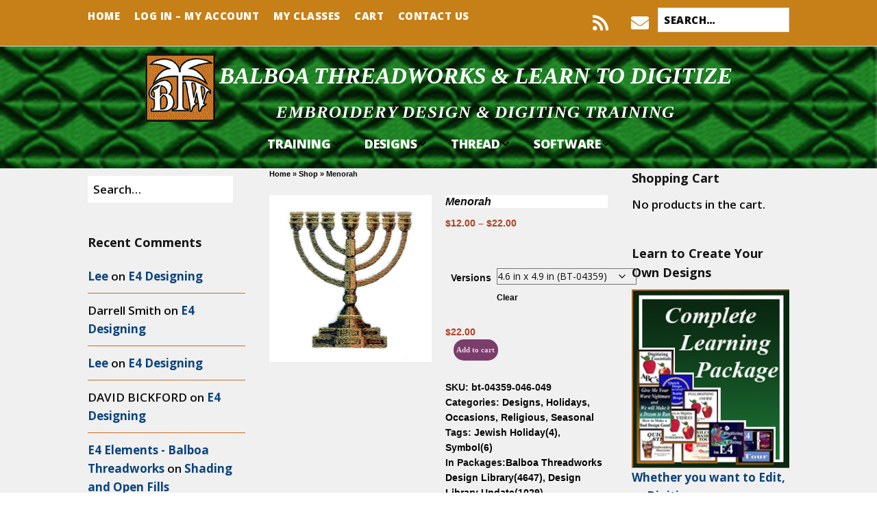

--- FILE ---
content_type: text/html; charset=UTF-8
request_url: https://learntodigitize.net/shop/menorah-2/
body_size: 46412
content:
<!DOCTYPE html>
<!--[if lte IE 9]><html class="no-js IE9 IE" lang="en-US"><![endif]-->
<!--[if gt IE 9]><!--><html class="no-js" lang="en-US"><!--<![endif]-->
	<head>
				<meta charset="UTF-8" />
	<meta name='robots' content='index, follow, max-image-preview:large, max-snippet:-1, max-video-preview:-1' />
			<link rel="dns-prefetch" href="//fonts.googleapis.com" />
			<script type="text/javascript">
			/* <![CDATA[ */
			document.documentElement.className = document.documentElement.className.replace(new RegExp('(^|\\s)no-js(\\s|$)'), '$1js$2');
			/* ]]> */
		</script>
	
	<!-- This site is optimized with the Yoast SEO plugin v26.8 - https://yoast.com/product/yoast-seo-wordpress/ -->
	<title>Menorah - Balboa Threadworks &amp; Learn to Digitize</title>
	<link rel="canonical" href="https://learntodigitize.net/shop/menorah-2/" />
	<meta property="og:locale" content="en_US" />
	<meta property="og:type" content="article" />
	<meta property="og:title" content="Menorah - Balboa Threadworks &amp; Learn to Digitize" />
	<meta property="og:url" content="https://learntodigitize.net/shop/menorah-2/" />
	<meta property="og:site_name" content="Balboa Threadworks &amp; Learn to Digitize" />
	<meta property="article:modified_time" content="2017-10-14T21:14:44+00:00" />
	<meta property="og:image" content="https://learntodigitize.net/wp-content/uploads/design-images/bt-04379.jpg" />
	<meta property="og:image:width" content="584" />
	<meta property="og:image:height" content="600" />
	<meta property="og:image:type" content="image/jpeg" />
	<meta name="twitter:card" content="summary_large_image" />
	<script type="application/ld+json" class="yoast-schema-graph">{"@context":"https://schema.org","@graph":[{"@type":"WebPage","@id":"https://learntodigitize.net/shop/menorah-2/","url":"https://learntodigitize.net/shop/menorah-2/","name":"Menorah - Balboa Threadworks &amp; Learn to Digitize","isPartOf":{"@id":"https://learntodigitize.net/#website"},"primaryImageOfPage":{"@id":"https://learntodigitize.net/shop/menorah-2/#primaryimage"},"image":{"@id":"https://learntodigitize.net/shop/menorah-2/#primaryimage"},"thumbnailUrl":"https://learntodigitize.net/wp-content/uploads/design-images/bt-04379.jpg","datePublished":"2016-01-01T20:09:00+00:00","dateModified":"2017-10-14T21:14:44+00:00","breadcrumb":{"@id":"https://learntodigitize.net/shop/menorah-2/#breadcrumb"},"inLanguage":"en-US","potentialAction":[{"@type":"ReadAction","target":["https://learntodigitize.net/shop/menorah-2/"]}]},{"@type":"ImageObject","inLanguage":"en-US","@id":"https://learntodigitize.net/shop/menorah-2/#primaryimage","url":"https://learntodigitize.net/wp-content/uploads/design-images/bt-04379.jpg","contentUrl":"https://learntodigitize.net/wp-content/uploads/design-images/bt-04379.jpg","width":584,"height":600},{"@type":"BreadcrumbList","@id":"https://learntodigitize.net/shop/menorah-2/#breadcrumb","itemListElement":[{"@type":"ListItem","position":1,"name":"Home","item":"https://learntodigitize.net/"},{"@type":"ListItem","position":2,"name":"Shop","item":"https://learntodigitize.net/shop/"},{"@type":"ListItem","position":3,"name":"Menorah"}]},{"@type":"WebSite","@id":"https://learntodigitize.net/#website","url":"https://learntodigitize.net/","name":"Balboa Threadworks &amp; Learn to Digitize","description":"Embroidery Design  &amp; digiting training","publisher":{"@id":"https://learntodigitize.net/#organization"},"potentialAction":[{"@type":"SearchAction","target":{"@type":"EntryPoint","urlTemplate":"https://learntodigitize.net/?s={search_term_string}"},"query-input":{"@type":"PropertyValueSpecification","valueRequired":true,"valueName":"search_term_string"}}],"inLanguage":"en-US"},{"@type":"Organization","@id":"https://learntodigitize.net/#organization","name":"Balboa Threadworks &amp; Learn to Digitize","url":"https://learntodigitize.net/","logo":{"@type":"ImageObject","inLanguage":"en-US","@id":"https://learntodigitize.net/#/schema/logo/image/","url":"https://learntodigitize.net/wp-content/uploads/2017/06/BTWsmall.jpg","contentUrl":"https://learntodigitize.net/wp-content/uploads/2017/06/BTWsmall.jpg","width":102,"height":100,"caption":"Balboa Threadworks  &amp; Learn to Digitize "},"image":{"@id":"https://learntodigitize.net/#/schema/logo/image/"}}]}</script>
	<!-- / Yoast SEO plugin. -->


<link rel="alternate" type="application/rss+xml" title="Balboa Threadworks  &amp; Learn to Digitize  &raquo; Feed" href="https://learntodigitize.net/feed/" />
<link rel="alternate" type="application/rss+xml" title="Balboa Threadworks  &amp; Learn to Digitize  &raquo; Comments Feed" href="https://learntodigitize.net/comments/feed/" />
<link rel="alternate" type="application/rss+xml" title="Balboa Threadworks  &amp; Learn to Digitize  &raquo; Menorah Comments Feed" href="https://learntodigitize.net/shop/menorah-2/feed/" />
<link rel="alternate" title="oEmbed (JSON)" type="application/json+oembed" href="https://learntodigitize.net/wp-json/oembed/1.0/embed?url=https%3A%2F%2Flearntodigitize.net%2Fshop%2Fmenorah-2%2F" />
<link rel="alternate" title="oEmbed (XML)" type="text/xml+oembed" href="https://learntodigitize.net/wp-json/oembed/1.0/embed?url=https%3A%2F%2Flearntodigitize.net%2Fshop%2Fmenorah-2%2F&#038;format=xml" />
<style id='wp-img-auto-sizes-contain-inline-css' type='text/css'>
img:is([sizes=auto i],[sizes^="auto," i]){contain-intrinsic-size:3000px 1500px}
/*# sourceURL=wp-img-auto-sizes-contain-inline-css */
</style>
<style id='wp-emoji-styles-inline-css' type='text/css'>

	img.wp-smiley, img.emoji {
		display: inline !important;
		border: none !important;
		box-shadow: none !important;
		height: 1em !important;
		width: 1em !important;
		margin: 0 0.07em !important;
		vertical-align: -0.1em !important;
		background: none !important;
		padding: 0 !important;
	}
/*# sourceURL=wp-emoji-styles-inline-css */
</style>
<style id='wp-block-library-inline-css' type='text/css'>
:root{--wp-block-synced-color:#7a00df;--wp-block-synced-color--rgb:122,0,223;--wp-bound-block-color:var(--wp-block-synced-color);--wp-editor-canvas-background:#ddd;--wp-admin-theme-color:#007cba;--wp-admin-theme-color--rgb:0,124,186;--wp-admin-theme-color-darker-10:#006ba1;--wp-admin-theme-color-darker-10--rgb:0,107,160.5;--wp-admin-theme-color-darker-20:#005a87;--wp-admin-theme-color-darker-20--rgb:0,90,135;--wp-admin-border-width-focus:2px}@media (min-resolution:192dpi){:root{--wp-admin-border-width-focus:1.5px}}.wp-element-button{cursor:pointer}:root .has-very-light-gray-background-color{background-color:#eee}:root .has-very-dark-gray-background-color{background-color:#313131}:root .has-very-light-gray-color{color:#eee}:root .has-very-dark-gray-color{color:#313131}:root .has-vivid-green-cyan-to-vivid-cyan-blue-gradient-background{background:linear-gradient(135deg,#00d084,#0693e3)}:root .has-purple-crush-gradient-background{background:linear-gradient(135deg,#34e2e4,#4721fb 50%,#ab1dfe)}:root .has-hazy-dawn-gradient-background{background:linear-gradient(135deg,#faaca8,#dad0ec)}:root .has-subdued-olive-gradient-background{background:linear-gradient(135deg,#fafae1,#67a671)}:root .has-atomic-cream-gradient-background{background:linear-gradient(135deg,#fdd79a,#004a59)}:root .has-nightshade-gradient-background{background:linear-gradient(135deg,#330968,#31cdcf)}:root .has-midnight-gradient-background{background:linear-gradient(135deg,#020381,#2874fc)}:root{--wp--preset--font-size--normal:16px;--wp--preset--font-size--huge:42px}.has-regular-font-size{font-size:1em}.has-larger-font-size{font-size:2.625em}.has-normal-font-size{font-size:var(--wp--preset--font-size--normal)}.has-huge-font-size{font-size:var(--wp--preset--font-size--huge)}.has-text-align-center{text-align:center}.has-text-align-left{text-align:left}.has-text-align-right{text-align:right}.has-fit-text{white-space:nowrap!important}#end-resizable-editor-section{display:none}.aligncenter{clear:both}.items-justified-left{justify-content:flex-start}.items-justified-center{justify-content:center}.items-justified-right{justify-content:flex-end}.items-justified-space-between{justify-content:space-between}.screen-reader-text{border:0;clip-path:inset(50%);height:1px;margin:-1px;overflow:hidden;padding:0;position:absolute;width:1px;word-wrap:normal!important}.screen-reader-text:focus{background-color:#ddd;clip-path:none;color:#444;display:block;font-size:1em;height:auto;left:5px;line-height:normal;padding:15px 23px 14px;text-decoration:none;top:5px;width:auto;z-index:100000}html :where(.has-border-color){border-style:solid}html :where([style*=border-top-color]){border-top-style:solid}html :where([style*=border-right-color]){border-right-style:solid}html :where([style*=border-bottom-color]){border-bottom-style:solid}html :where([style*=border-left-color]){border-left-style:solid}html :where([style*=border-width]){border-style:solid}html :where([style*=border-top-width]){border-top-style:solid}html :where([style*=border-right-width]){border-right-style:solid}html :where([style*=border-bottom-width]){border-bottom-style:solid}html :where([style*=border-left-width]){border-left-style:solid}html :where(img[class*=wp-image-]){height:auto;max-width:100%}:where(figure){margin:0 0 1em}html :where(.is-position-sticky){--wp-admin--admin-bar--position-offset:var(--wp-admin--admin-bar--height,0px)}@media screen and (max-width:600px){html :where(.is-position-sticky){--wp-admin--admin-bar--position-offset:0px}}

/*# sourceURL=wp-block-library-inline-css */
</style><link rel='stylesheet' id='wc-blocks-style-css' href='https://learntodigitize.net/wp-content/plugins/woocommerce/assets/client/blocks/wc-blocks.css?ver=wc-10.4.3' type='text/css' media='all' />
<style id='global-styles-inline-css' type='text/css'>
:root{--wp--preset--aspect-ratio--square: 1;--wp--preset--aspect-ratio--4-3: 4/3;--wp--preset--aspect-ratio--3-4: 3/4;--wp--preset--aspect-ratio--3-2: 3/2;--wp--preset--aspect-ratio--2-3: 2/3;--wp--preset--aspect-ratio--16-9: 16/9;--wp--preset--aspect-ratio--9-16: 9/16;--wp--preset--color--black: #000000;--wp--preset--color--cyan-bluish-gray: #abb8c3;--wp--preset--color--white: #ffffff;--wp--preset--color--pale-pink: #f78da7;--wp--preset--color--vivid-red: #cf2e2e;--wp--preset--color--luminous-vivid-orange: #ff6900;--wp--preset--color--luminous-vivid-amber: #fcb900;--wp--preset--color--light-green-cyan: #7bdcb5;--wp--preset--color--vivid-green-cyan: #00d084;--wp--preset--color--pale-cyan-blue: #8ed1fc;--wp--preset--color--vivid-cyan-blue: #0693e3;--wp--preset--color--vivid-purple: #9b51e0;--wp--preset--gradient--vivid-cyan-blue-to-vivid-purple: linear-gradient(135deg,rgb(6,147,227) 0%,rgb(155,81,224) 100%);--wp--preset--gradient--light-green-cyan-to-vivid-green-cyan: linear-gradient(135deg,rgb(122,220,180) 0%,rgb(0,208,130) 100%);--wp--preset--gradient--luminous-vivid-amber-to-luminous-vivid-orange: linear-gradient(135deg,rgb(252,185,0) 0%,rgb(255,105,0) 100%);--wp--preset--gradient--luminous-vivid-orange-to-vivid-red: linear-gradient(135deg,rgb(255,105,0) 0%,rgb(207,46,46) 100%);--wp--preset--gradient--very-light-gray-to-cyan-bluish-gray: linear-gradient(135deg,rgb(238,238,238) 0%,rgb(169,184,195) 100%);--wp--preset--gradient--cool-to-warm-spectrum: linear-gradient(135deg,rgb(74,234,220) 0%,rgb(151,120,209) 20%,rgb(207,42,186) 40%,rgb(238,44,130) 60%,rgb(251,105,98) 80%,rgb(254,248,76) 100%);--wp--preset--gradient--blush-light-purple: linear-gradient(135deg,rgb(255,206,236) 0%,rgb(152,150,240) 100%);--wp--preset--gradient--blush-bordeaux: linear-gradient(135deg,rgb(254,205,165) 0%,rgb(254,45,45) 50%,rgb(107,0,62) 100%);--wp--preset--gradient--luminous-dusk: linear-gradient(135deg,rgb(255,203,112) 0%,rgb(199,81,192) 50%,rgb(65,88,208) 100%);--wp--preset--gradient--pale-ocean: linear-gradient(135deg,rgb(255,245,203) 0%,rgb(182,227,212) 50%,rgb(51,167,181) 100%);--wp--preset--gradient--electric-grass: linear-gradient(135deg,rgb(202,248,128) 0%,rgb(113,206,126) 100%);--wp--preset--gradient--midnight: linear-gradient(135deg,rgb(2,3,129) 0%,rgb(40,116,252) 100%);--wp--preset--font-size--small: 13px;--wp--preset--font-size--medium: 20px;--wp--preset--font-size--large: 36px;--wp--preset--font-size--x-large: 42px;--wp--preset--spacing--20: 0.44rem;--wp--preset--spacing--30: 0.67rem;--wp--preset--spacing--40: 1rem;--wp--preset--spacing--50: 1.5rem;--wp--preset--spacing--60: 2.25rem;--wp--preset--spacing--70: 3.38rem;--wp--preset--spacing--80: 5.06rem;--wp--preset--shadow--natural: 6px 6px 9px rgba(0, 0, 0, 0.2);--wp--preset--shadow--deep: 12px 12px 50px rgba(0, 0, 0, 0.4);--wp--preset--shadow--sharp: 6px 6px 0px rgba(0, 0, 0, 0.2);--wp--preset--shadow--outlined: 6px 6px 0px -3px rgb(255, 255, 255), 6px 6px rgb(0, 0, 0);--wp--preset--shadow--crisp: 6px 6px 0px rgb(0, 0, 0);}:where(.is-layout-flex){gap: 0.5em;}:where(.is-layout-grid){gap: 0.5em;}body .is-layout-flex{display: flex;}.is-layout-flex{flex-wrap: wrap;align-items: center;}.is-layout-flex > :is(*, div){margin: 0;}body .is-layout-grid{display: grid;}.is-layout-grid > :is(*, div){margin: 0;}:where(.wp-block-columns.is-layout-flex){gap: 2em;}:where(.wp-block-columns.is-layout-grid){gap: 2em;}:where(.wp-block-post-template.is-layout-flex){gap: 1.25em;}:where(.wp-block-post-template.is-layout-grid){gap: 1.25em;}.has-black-color{color: var(--wp--preset--color--black) !important;}.has-cyan-bluish-gray-color{color: var(--wp--preset--color--cyan-bluish-gray) !important;}.has-white-color{color: var(--wp--preset--color--white) !important;}.has-pale-pink-color{color: var(--wp--preset--color--pale-pink) !important;}.has-vivid-red-color{color: var(--wp--preset--color--vivid-red) !important;}.has-luminous-vivid-orange-color{color: var(--wp--preset--color--luminous-vivid-orange) !important;}.has-luminous-vivid-amber-color{color: var(--wp--preset--color--luminous-vivid-amber) !important;}.has-light-green-cyan-color{color: var(--wp--preset--color--light-green-cyan) !important;}.has-vivid-green-cyan-color{color: var(--wp--preset--color--vivid-green-cyan) !important;}.has-pale-cyan-blue-color{color: var(--wp--preset--color--pale-cyan-blue) !important;}.has-vivid-cyan-blue-color{color: var(--wp--preset--color--vivid-cyan-blue) !important;}.has-vivid-purple-color{color: var(--wp--preset--color--vivid-purple) !important;}.has-black-background-color{background-color: var(--wp--preset--color--black) !important;}.has-cyan-bluish-gray-background-color{background-color: var(--wp--preset--color--cyan-bluish-gray) !important;}.has-white-background-color{background-color: var(--wp--preset--color--white) !important;}.has-pale-pink-background-color{background-color: var(--wp--preset--color--pale-pink) !important;}.has-vivid-red-background-color{background-color: var(--wp--preset--color--vivid-red) !important;}.has-luminous-vivid-orange-background-color{background-color: var(--wp--preset--color--luminous-vivid-orange) !important;}.has-luminous-vivid-amber-background-color{background-color: var(--wp--preset--color--luminous-vivid-amber) !important;}.has-light-green-cyan-background-color{background-color: var(--wp--preset--color--light-green-cyan) !important;}.has-vivid-green-cyan-background-color{background-color: var(--wp--preset--color--vivid-green-cyan) !important;}.has-pale-cyan-blue-background-color{background-color: var(--wp--preset--color--pale-cyan-blue) !important;}.has-vivid-cyan-blue-background-color{background-color: var(--wp--preset--color--vivid-cyan-blue) !important;}.has-vivid-purple-background-color{background-color: var(--wp--preset--color--vivid-purple) !important;}.has-black-border-color{border-color: var(--wp--preset--color--black) !important;}.has-cyan-bluish-gray-border-color{border-color: var(--wp--preset--color--cyan-bluish-gray) !important;}.has-white-border-color{border-color: var(--wp--preset--color--white) !important;}.has-pale-pink-border-color{border-color: var(--wp--preset--color--pale-pink) !important;}.has-vivid-red-border-color{border-color: var(--wp--preset--color--vivid-red) !important;}.has-luminous-vivid-orange-border-color{border-color: var(--wp--preset--color--luminous-vivid-orange) !important;}.has-luminous-vivid-amber-border-color{border-color: var(--wp--preset--color--luminous-vivid-amber) !important;}.has-light-green-cyan-border-color{border-color: var(--wp--preset--color--light-green-cyan) !important;}.has-vivid-green-cyan-border-color{border-color: var(--wp--preset--color--vivid-green-cyan) !important;}.has-pale-cyan-blue-border-color{border-color: var(--wp--preset--color--pale-cyan-blue) !important;}.has-vivid-cyan-blue-border-color{border-color: var(--wp--preset--color--vivid-cyan-blue) !important;}.has-vivid-purple-border-color{border-color: var(--wp--preset--color--vivid-purple) !important;}.has-vivid-cyan-blue-to-vivid-purple-gradient-background{background: var(--wp--preset--gradient--vivid-cyan-blue-to-vivid-purple) !important;}.has-light-green-cyan-to-vivid-green-cyan-gradient-background{background: var(--wp--preset--gradient--light-green-cyan-to-vivid-green-cyan) !important;}.has-luminous-vivid-amber-to-luminous-vivid-orange-gradient-background{background: var(--wp--preset--gradient--luminous-vivid-amber-to-luminous-vivid-orange) !important;}.has-luminous-vivid-orange-to-vivid-red-gradient-background{background: var(--wp--preset--gradient--luminous-vivid-orange-to-vivid-red) !important;}.has-very-light-gray-to-cyan-bluish-gray-gradient-background{background: var(--wp--preset--gradient--very-light-gray-to-cyan-bluish-gray) !important;}.has-cool-to-warm-spectrum-gradient-background{background: var(--wp--preset--gradient--cool-to-warm-spectrum) !important;}.has-blush-light-purple-gradient-background{background: var(--wp--preset--gradient--blush-light-purple) !important;}.has-blush-bordeaux-gradient-background{background: var(--wp--preset--gradient--blush-bordeaux) !important;}.has-luminous-dusk-gradient-background{background: var(--wp--preset--gradient--luminous-dusk) !important;}.has-pale-ocean-gradient-background{background: var(--wp--preset--gradient--pale-ocean) !important;}.has-electric-grass-gradient-background{background: var(--wp--preset--gradient--electric-grass) !important;}.has-midnight-gradient-background{background: var(--wp--preset--gradient--midnight) !important;}.has-small-font-size{font-size: var(--wp--preset--font-size--small) !important;}.has-medium-font-size{font-size: var(--wp--preset--font-size--medium) !important;}.has-large-font-size{font-size: var(--wp--preset--font-size--large) !important;}.has-x-large-font-size{font-size: var(--wp--preset--font-size--x-large) !important;}
/*# sourceURL=global-styles-inline-css */
</style>

<style id='classic-theme-styles-inline-css' type='text/css'>
/*! This file is auto-generated */
.wp-block-button__link{color:#fff;background-color:#32373c;border-radius:9999px;box-shadow:none;text-decoration:none;padding:calc(.667em + 2px) calc(1.333em + 2px);font-size:1.125em}.wp-block-file__button{background:#32373c;color:#fff;text-decoration:none}
/*# sourceURL=/wp-includes/css/classic-themes.min.css */
</style>
<link rel='stylesheet' id='photoswipe-css' href='https://learntodigitize.net/wp-content/plugins/woocommerce/assets/css/photoswipe/photoswipe.min.css?ver=10.4.3' type='text/css' media='all' />
<link rel='stylesheet' id='photoswipe-default-skin-css' href='https://learntodigitize.net/wp-content/plugins/woocommerce/assets/css/photoswipe/default-skin/default-skin.min.css?ver=10.4.3' type='text/css' media='all' />
<link rel='stylesheet' id='woocommerce-layout-css' href='https://learntodigitize.net/wp-content/plugins/woocommerce/assets/css/woocommerce-layout.css?ver=10.4.3' type='text/css' media='all' />
<link rel='stylesheet' id='woocommerce-smallscreen-css' href='https://learntodigitize.net/wp-content/plugins/woocommerce/assets/css/woocommerce-smallscreen.css?ver=10.4.3' type='text/css' media='only screen and (max-width: 768px)' />
<link rel='stylesheet' id='woocommerce-general-css' href='https://learntodigitize.net/wp-content/plugins/woocommerce/assets/css/woocommerce.css?ver=10.4.3' type='text/css' media='all' />
<style id='woocommerce-inline-inline-css' type='text/css'>
.woocommerce form .form-row .required { visibility: visible; }
/*# sourceURL=woocommerce-inline-inline-css */
</style>
<link rel='stylesheet' id='make-google-font-css' href='//fonts.googleapis.com/css?family=Open+Sans%3A800%2C800italic%2C700%2C700italic%2C600%2C600italic%2Cregular%2Citalic&#038;ver=1.10.9#038;subset=latin' type='text/css' media='all' />
<link rel='stylesheet' id='font-awesome-css' href='https://learntodigitize.net/wp-content/themes/make/css/libs/font-awesome/css/font-awesome.min.css?ver=5.15.2' type='text/css' media='all' />
<link rel='stylesheet' id='make-parent-css' href='https://learntodigitize.net/wp-content/themes/make/style.css?ver=1.10.9' type='text/css' media='all' />
<link rel='stylesheet' id='makeplus-postslist-frontend-css' href='https://learntodigitize.net/wp-content/plugins/make-plus/css/postslist/frontend.css?ver=1.10.6' type='text/css' media='all' />
<link rel='stylesheet' id='make-main-css' href='https://learntodigitize.net/wp-content/themes/make-child-theme/style.css?ver=1764930871' type='text/css' media='all' />
<link rel='stylesheet' id='make-print-css' href='https://learntodigitize.net/wp-content/themes/make/css/print.css?ver=1.10.9' type='text/css' media='print' />
<link rel='stylesheet' id='wc-pb-checkout-blocks-css' href='https://learntodigitize.net/wp-content/plugins/woocommerce-product-bundles/assets/css/frontend/checkout-blocks.css?ver=8.5.2' type='text/css' media='all' />
<link rel='stylesheet' id='wc-bundle-style-css' href='https://learntodigitize.net/wp-content/plugins/woocommerce-product-bundles/assets/css/frontend/woocommerce.css?ver=8.5.2' type='text/css' media='all' />
<script type="text/javascript" src="https://learntodigitize.net/wp-includes/js/jquery/jquery.min.js?ver=3.7.1" id="jquery-core-js"></script>
<script type="text/javascript" src="https://learntodigitize.net/wp-includes/js/jquery/jquery-migrate.min.js?ver=3.4.1" id="jquery-migrate-js"></script>
<script type="text/javascript" src="https://learntodigitize.net/wp-content/plugins/woocommerce/assets/js/jquery-blockui/jquery.blockUI.min.js?ver=2.7.0-wc.10.4.3" id="wc-jquery-blockui-js" defer="defer" data-wp-strategy="defer"></script>
<script type="text/javascript" id="wc-add-to-cart-js-extra">
/* <![CDATA[ */
var wc_add_to_cart_params = {"ajax_url":"/wp-admin/admin-ajax.php","wc_ajax_url":"/?wc-ajax=%%endpoint%%","i18n_view_cart":"View cart","cart_url":"https://learntodigitize.net/cart/","is_cart":"","cart_redirect_after_add":"no"};
//# sourceURL=wc-add-to-cart-js-extra
/* ]]> */
</script>
<script type="text/javascript" src="https://learntodigitize.net/wp-content/plugins/woocommerce/assets/js/frontend/add-to-cart.min.js?ver=10.4.3" id="wc-add-to-cart-js" defer="defer" data-wp-strategy="defer"></script>
<script type="text/javascript" src="https://learntodigitize.net/wp-content/plugins/woocommerce/assets/js/flexslider/jquery.flexslider.min.js?ver=2.7.2-wc.10.4.3" id="wc-flexslider-js" defer="defer" data-wp-strategy="defer"></script>
<script type="text/javascript" src="https://learntodigitize.net/wp-content/plugins/woocommerce/assets/js/photoswipe/photoswipe.min.js?ver=4.1.1-wc.10.4.3" id="wc-photoswipe-js" defer="defer" data-wp-strategy="defer"></script>
<script type="text/javascript" src="https://learntodigitize.net/wp-content/plugins/woocommerce/assets/js/photoswipe/photoswipe-ui-default.min.js?ver=4.1.1-wc.10.4.3" id="wc-photoswipe-ui-default-js" defer="defer" data-wp-strategy="defer"></script>
<script type="text/javascript" id="wc-single-product-js-extra">
/* <![CDATA[ */
var wc_single_product_params = {"i18n_required_rating_text":"Please select a rating","i18n_rating_options":["1 of 5 stars","2 of 5 stars","3 of 5 stars","4 of 5 stars","5 of 5 stars"],"i18n_product_gallery_trigger_text":"View full-screen image gallery","review_rating_required":"yes","flexslider":{"rtl":false,"animation":"slide","smoothHeight":true,"directionNav":false,"controlNav":"thumbnails","slideshow":false,"animationSpeed":500,"animationLoop":false,"allowOneSlide":false},"zoom_enabled":"","zoom_options":[],"photoswipe_enabled":"1","photoswipe_options":{"shareEl":false,"closeOnScroll":false,"history":false,"hideAnimationDuration":0,"showAnimationDuration":0},"flexslider_enabled":"1"};
//# sourceURL=wc-single-product-js-extra
/* ]]> */
</script>
<script type="text/javascript" src="https://learntodigitize.net/wp-content/plugins/woocommerce/assets/js/frontend/single-product.min.js?ver=10.4.3" id="wc-single-product-js" defer="defer" data-wp-strategy="defer"></script>
<script type="text/javascript" src="https://learntodigitize.net/wp-content/plugins/woocommerce/assets/js/js-cookie/js.cookie.min.js?ver=2.1.4-wc.10.4.3" id="wc-js-cookie-js" defer="defer" data-wp-strategy="defer"></script>
<script type="text/javascript" id="woocommerce-js-extra">
/* <![CDATA[ */
var woocommerce_params = {"ajax_url":"/wp-admin/admin-ajax.php","wc_ajax_url":"/?wc-ajax=%%endpoint%%","i18n_password_show":"Show password","i18n_password_hide":"Hide password"};
//# sourceURL=woocommerce-js-extra
/* ]]> */
</script>
<script type="text/javascript" src="https://learntodigitize.net/wp-content/plugins/woocommerce/assets/js/frontend/woocommerce.min.js?ver=10.4.3" id="woocommerce-js" defer="defer" data-wp-strategy="defer"></script>
<link rel="https://api.w.org/" href="https://learntodigitize.net/wp-json/" /><link rel="alternate" title="JSON" type="application/json" href="https://learntodigitize.net/wp-json/wp/v2/product/66001" /><link rel="EditURI" type="application/rsd+xml" title="RSD" href="https://learntodigitize.net/xmlrpc.php?rsd" />
<link rel='shortlink' href='https://learntodigitize.net/?p=66001' />
		<meta name="viewport" content="width=device-width, initial-scale=1" />
		<noscript><style>.woocommerce-product-gallery{ opacity: 1 !important; }</style></noscript>
	<style type="text/css">.recentcomments a{display:inline !important;padding:0 !important;margin:0 !important;}</style><style type="text/css" id="custom-background-css">
body.custom-background { background-color: #ffffff; }
</style>
	
<!-- Begin Make Inline CSS -->
<style type="text/css">
body,.font-body{font-family:"Helvetica Neue",Helvetica,Arial,sans-serif;font-size:14px;font-size:1.4rem;font-weight:bold;}#comments{font-size:12px;font-size:1.2rem;}.comment-date{font-size:11px;font-size:1.1rem;}button,.ttfmake-button,input[type="button"],input[type="reset"],input[type="submit"],.site-main .gform_wrapper .gform_footer input.button{font-family:Georgia,Times,"Times New Roman",serif;font-weight:bold;color:#000000;background-color:#e5e5e5;}h1:not(.site-title),.font-header,.entry-title{font-size:24px;font-size:2.4rem;font-weight:bold;font-style:italic;}h2{font-size:21px;font-size:2.1rem;line-height:1.7;}h3,.builder-text-content .widget-title{font-size:26px;font-size:2.6rem;line-height:0.7;}h4{font-size:20px;font-size:2rem;font-weight:bold;}h5{font-size:19px;font-size:1.9rem;}h6{font-size:20px;font-size:2rem;font-weight:bold;}.site-title,.site-title a,.font-site-title{font-family:Georgia,Times,"Times New Roman",serif;font-size:33px;font-size:3.3rem;font-style:italic;text-transform:uppercase;line-height:2;}.site-description,.site-description a,.font-site-tagline{font-family:Georgia,Times,"Times New Roman",serif;font-size:25px;font-size:2.5rem;font-weight:bold;font-style:italic;}.site-navigation .menu li a,.font-nav,.site-navigation .menu-toggle{font-family:"Open Sans","Helvetica Neue",Helvetica,Arial,sans-serif;font-size:18px;font-size:1.8rem;font-weight:800;font-style:normal;text-transform:none;line-height:0;letter-spacing:0px;word-spacing:0px;}.site-navigation .menu li.current_page_item > a,.site-navigation .menu .children li.current_page_item > a,.site-navigation .menu li.current-menu-item > a,.site-navigation .menu .sub-menu li.current-menu-item > a{font-weight:bold;}.header-bar,.header-text,.header-bar .search-form input,.header-bar .menu a,.header-navigation .mobile-menu ul.menu li a{font-family:"Open Sans","Helvetica Neue",Helvetica,Arial,sans-serif;font-size:15px;font-size:1.5rem;font-weight:800;font-style:normal;text-transform:uppercase;line-height:1.5;letter-spacing:0.5px;word-spacing:0px;}.header-social-links li a{font-size:30px;font-size:3rem;}.sidebar .widget-title,.sidebar .widgettitle,.sidebar .widget-title a,.sidebar .widgettitle a,.font-widget-title{font-family:"Open Sans","Helvetica Neue",Helvetica,Arial,sans-serif;font-size:18px;font-size:1.8rem;font-weight:bold;font-style:normal;text-transform:none;line-height:1.6;letter-spacing:0px;word-spacing:0px;}.sidebar .widget,.font-widget{font-family:"Open Sans","Helvetica Neue",Helvetica,Arial,sans-serif;font-size:17px;font-size:1.7rem;font-weight:600;font-style:normal;text-transform:none;line-height:1.6;letter-spacing:0px;word-spacing:0px;}.footer-widget-container .widget-title,.footer-widget-container .widgettitle,.footer-widget-container .widget-title a,.footer-widget-container .widgettitle a{font-family:"Open Sans","Helvetica Neue",Helvetica,Arial,sans-serif;font-size:13px;font-size:1.3rem;font-weight:bold;font-style:normal;text-transform:none;line-height:1.6;letter-spacing:0px;word-spacing:0px;}.footer-widget-container .widget{font-family:"Open Sans","Helvetica Neue",Helvetica,Arial,sans-serif;font-size:13px;font-size:1.3rem;font-weight:normal;font-style:normal;text-transform:none;line-height:1.6;letter-spacing:0px;word-spacing:0px;}.footer-text{font-family:"Open Sans","Helvetica Neue",Helvetica,Arial,sans-serif;font-size:13px;font-size:1.3rem;font-weight:normal;font-style:normal;text-transform:none;line-height:1.6;letter-spacing:0px;word-spacing:0px;}.color-primary-text,a,.entry-author-byline a.vcard,.entry-footer a:hover,.comment-form .required,ul.ttfmake-list-dot li:before,ol.ttfmake-list-dot li:before,.entry-comment-count a:hover,.comment-count-icon a:hover{color:#000000;}.color-primary-background,.ttfmake-button.color-primary-background{background-color:#000000;}.color-primary-border{border-color:#000000;}.color-secondary-text,.builder-section-banner .cycle-pager,.ttfmake-shortcode-slider .cycle-pager,.builder-section-banner .cycle-prev:before,.builder-section-banner .cycle-next:before,.ttfmake-shortcode-slider .cycle-prev:before,.ttfmake-shortcode-slider .cycle-next:before,.ttfmake-shortcode-slider .cycle-caption{color:#ffffff;}.color-secondary-background,blockquote.ttfmake-testimonial,tt,kbd,pre,code,samp,var,textarea,input[type="date"],input[type="datetime"],input[type="datetime-local"],input[type="email"],input[type="month"],input[type="number"],input[type="password"],input[type="search"],input[type="tel"],input[type="text"],input[type="time"],input[type="url"],input[type="week"],.ttfmake-button.color-secondary-background,button.color-secondary-background,input[type="button"].color-secondary-background,input[type="reset"].color-secondary-background,input[type="submit"].color-secondary-background,.sticky-post-label{background-color:#ffffff;}.color-secondary-border,table,table th,table td,.header-layout-3 .site-navigation .menu,.widget_tag_cloud a,.widget_product_tag_cloud a{border-color:#ffffff;}hr,hr.ttfmake-line-dashed,hr.ttfmake-line-double,blockquote.ttfmake-testimonial:after{border-top-color:#ffffff;}.comment-body,.post,.page,.search article.post,.search article.page,.widget li{border-bottom-color:#ffffff;}.color-text,body,.entry-date a,button,input,select,textarea,[class*="navigation"] .nav-previous a,[class*="navigation"] .nav-previous span,[class*="navigation"] .nav-next a,[class*="navigation"] .nav-next span{color:#0f0f0f;}::-webkit-input-placeholder{color:#0f0f0f;}:-moz-placeholder{color:#0f0f0f;}::-moz-placeholder{color:#0f0f0f;}:-ms-input-placeholder{color:#0f0f0f;}.color-detail-text,.builder-section-banner .cycle-pager .cycle-pager-active,.ttfmake-shortcode-slider .cycle-pager .cycle-pager-active,.entry-footer a,.entry-footer .fa,.post-categories li:after,.post-tags li:after,.comment-count-icon:before,.entry-comment-count a,.comment-count-icon a{color:#000000;}.color-detail-background{background-color:#000000;}.color-detail-border{border-color:#000000;}a:hover,a:focus,.entry-author-byline a.vcard:hover,.entry-author-byline a.vcard:focus{color:#254ce8;}button:hover,button:focus,.ttfmake-button:hover,.ttfmake-button:focus,input[type="button"]:hover,input[type="button"]:focus,input[type="reset"]:hover,input[type="reset"]:focus,input[type="submit"]:hover,input[type="submit"]:focus,.site-main .gform_wrapper .gform_footer input.button:hover,.site-main .gform_wrapper .gform_footer input.button:focus{color:#ffffff;}.site-content,body.mce-content-body{background-color:rgba(239, 239, 239, 0.9);}.site-header,.site-title,.site-title a,.site-navigation .menu li a{color:#ffffff;}.site-header-main{background-color:rgba(221, 191, 141, 1);background-image:url(https://learntodigitize.net/wp-content/uploads/2025/09/Color-Block-Green-5.jpg);background-repeat:no-repeat;background-position:top right;background-attachment:fixed;background-size:cover;}.site-navigation .menu li a{color:#ffffff;}.site-navigation .menu li a:hover,.site-navigation .menu li a:focus{color:#ffee00;}.header-bar,.header-bar a,.header-bar .menu li a{color:#0a0a0a;}.header-bar a,.header-bar .menu li a,.header-bar .social-links a{color:#ffffff;}.header-bar a:hover,.header-bar a:focus,.header-bar .menu li a:hover,.header-bar .menu li a:focus{color:#1e73be;}.header-bar,.header-bar .search-form input,.header-social-links li:first-of-type,.header-social-links li a{border-color:rgba(216, 216, 216, 1);}.header-bar{background-color:rgba(198, 128, 23, 1);}.sidebar .widget-title,.sidebar .widgettitle,.sidebar .widget-title a,.sidebar .widgettitle a{color:#141414;}.sidebar .widget{color:#0f0f0f;}.sidebar a{color:#0c447c;}.sidebar a:hover,.sidebar a:focus{color:#0743ea;}.sidebar table,.sidebar table th,.sidebar table td,.sidebar .widget li{border-color:#ce6c21;}.site-footer,.site-footer .social-links a{color:#0f0e0e;}.site-footer a{color:#093577;}.site-footer a:hover,.site-footer a:focus{color:#031196;}.site-footer *:not(select){border-color:#959b93 !important;}.site-footer{background-color:rgba(239, 242, 244, 1);}.site-content{padding-top:0;padding-bottom:0;}div.custom-logo{background-image:url("https://learntodigitize.net/wp-content/uploads/2017/06/BTWsmall.jpg");width:102px;}div.custom-logo a{padding-bottom:98.039215686275%;}.builder-section-postlist .ttfmp-post-list-item-footer a:hover,.ttfmp-widget-post-list .ttfmp-post-list-item-comment-link:hover{color:#000000;}.ttfmp-widget-post-list .ttfmp-post-list-item-date a,.builder-section-postlist .ttfmp-post-list-item-date a{color:#0f0f0f;}.builder-section-postlist .ttfmp-post-list-item-footer,.builder-section-postlist .ttfmp-post-list-item-footer a,.ttfmp-widget-post-list .ttfmp-post-list-item-comment-link{color:#000000;}.builder-text-content .widget{font-family:"Helvetica Neue",Helvetica,Arial,sans-serif;font-size:14px;font-size:1.4rem;font-weight:bold;}.builder-text-content .widget-title{font-size:20px;font-size:2rem;font-weight:bold;}
@media screen and (min-width: 800px){.has-left-sidebar.has-right-sidebar .entry-title{font-size:16px;font-size:1.6rem;}.site-navigation .menu .page_item_has_children a:after,.site-navigation .menu .menu-item-has-children a:after{top:-2px;font-size:13px;font-size:1.3rem;}.site-navigation .menu .sub-menu li a,.site-navigation .menu .children li a{font-family:"Open Sans","Helvetica Neue",Helvetica,Arial,sans-serif;font-size:16px;font-size:1.6rem;font-weight:800;font-style:normal;text-transform:none;line-height:1.2;letter-spacing:0px;word-spacing:0px;}.site-navigation .menu .sub-menu li a:hover,.site-navigation .menu .children li a:hover,.site-navigation .menu .sub-menu li a:focus,.site-navigation .menu .children li a:focus{text-decoration:underline;}.site-navigation .menu .children .page_item_has_children a:after,.site-navigation .menu .sub-menu .menu-item-has-children a:after{font-size:12px;font-size:1.2rem;}.site-navigation .menu li.current_page_item > a,.site-navigation .menu .children li.current_page_item > a,.site-navigation .menu li.current_page_ancestor > a,.site-navigation .menu li.current-menu-item > a,.site-navigation .menu .sub-menu li.current-menu-item > a,.site-navigation .menu li.current-menu-ancestor > a{font-weight:bold;}.site-navigation ul.menu ul a:hover,.site-navigation ul.menu ul a:focus,.site-navigation .menu ul ul a:hover,.site-navigation .menu ul ul a:focus{background-color:rgba(255, 255, 255, 1);color:#000000;}.site-navigation .menu .sub-menu,.site-navigation .menu .children{background-color:rgba(255, 255, 255, 1);}.site-navigation .page_item_has_children a:after,.site-navigation .menu-item-has-children a:after{color:#050505;}.site-navigation .menu .sub-menu a,.site-navigation .menu .children a{border-bottom-color:#050505;}.site-navigation ul.menu ul a,.site-navigation .menu ul ul a{color:#000000;}.site-navigation .menu li.current_page_item,.site-navigation .menu .children li.current_page_item,.site-navigation .menu li.current_page_ancestor,.site-navigation .menu li.current-menu-item,.site-navigation .menu .sub-menu li.current-menu-item,.site-navigation .menu li.current-menu-ancestor{background-color:rgba(188, 95, 1, 1);}}
@media screen and (min-width: 1100px){.header-social-links li a{font-size:26px;font-size:2.6rem;}}
</style>
<!-- End Make Inline CSS -->
<link rel="icon" href="https://learntodigitize.net/wp-content/uploads/2017/06/BTWsmall-100x100.jpg" sizes="32x32" />
<link rel="icon" href="https://learntodigitize.net/wp-content/uploads/2017/06/BTWsmall.jpg" sizes="192x192" />
<link rel="apple-touch-icon" href="https://learntodigitize.net/wp-content/uploads/2017/06/BTWsmall.jpg" />
<meta name="msapplication-TileImage" content="https://learntodigitize.net/wp-content/uploads/2017/06/BTWsmall.jpg" />
		<style type="text/css" id="wp-custom-css">
			/*
You can add your own CSS here.

Click the help icon above to learn more.
*/

/* Homepage video full width */
.post-6 .wp-video-shortcode,
.wp-video {
	width: 100% !important;
	height: auto;
}


#webinar-front-page-banner {
padding: 0;
}

.news-video-columns {
/* background-color: #DD9933; */
background: #DD9933; /* Old browsers */
background: -moz-radial-gradient(center, ellipse cover, #f6e6b4 0%, #ed9017 100%); /* FF3.6-15 */
background: -webkit-radial-gradient(center, ellipse cover, #DD993,30%,#ed9017 100%); /* Chrome10-25,Safari5.1-6 */
background: radial-gradient(ellipse at center, #f6e6b4 0%,#ed9017 100%); /* W3C, IE10+, FF16+, Chrome26+, Opera12+, Safari7+ */
filter: progid:DXImageTransform.Microsoft.gradient( startColorstr='#f6e6b4', endColorstr='#ed9017',GradientType=1 ); /* IE6-9 fallback on horizontal gradient */
}

h3.builder-post-list-section-title,
h3.builder-woocommerce-product-grid-section-title{
	    background-color: #dadada;
    background-size: cover;
    background-repeat: no-repeat;
    background-position: center center;
    overflow: hidden;
    margin-bottom: 10px;
    padding-bottom: 20px;
    background-color: #DD9933;
    background: #DD9933;
    background: -moz-radial-gradient(center, ellipse cover, #f6e6b4 0%, #ed9017 100%);
    background: -webkit-radial-gradient(center, ellipse cover, #DD993 30%, #ed9017 100%);
    background: radial-gradient(ellipse at center, #f6e6b4 0%, #ed9017 100%);
    filter: progid:DXImageTransform.Microsoft.gradient(startColorstr='#f6e6b4', endColorstr='#ed9017', GradientType=1);
    color: white;
    padding: 15px;
}


.site-content .container {
	padding-bottom:0;
}

.greenwash {
	/* Permalink - use to edit and share this gradient: http://colorzilla.com/gradient-editor/#b4ddb4+0,83c783+17,52b152+33,008a00+67,005700+83,002400+100;Green+3D+%231 */
background: #b4ddb4; /* Old browsers */
background: -moz-linear-gradient(left, #b4ddb4 0%, #83c783 17%, #52b152 33%, #008a00 67%, #005700 83%, #002400 100%); /* FF3.6-15 */
background: -webkit-linear-gradient(left, #b4ddb4 0%,#83c783 17%,#52b152 33%,#008a00 67%,#005700 83%,#002400 100%); /* Chrome10-25,Safari5.1-6 */
background: linear-gradient(to right, #b4ddb4 0%,#83c783 17%,#52b152 33%,#008a00 67%,#005700 83%,#002400 100%); /* W3C, IE10+, FF16+, Chrome26+, Opera12+, Safari7+ */
filter: progid:DXImageTransform.Microsoft.gradient( startColorstr='#b4ddb4', endColorstr='#002400',GradientType=1 ); /* IE6-9 */
}

.ttfmp-post-list.columns-2 .ttfmp-post-list-item {
    background-color: white;
}

.builder-text-column {
     background: white;
	padding: 10px;
}


h1:not(.site-title), .font-header, .entry-title {
	background: white;
}

.woocommerce-loop-category__title mark.count {
	display:none;
}

.ttfmp-post-list-item-header a:hover {
	color:darkgray;
}		</style>
		<!-- WooCommerce Colors -->
<style type="text/css">
p.demo_store{background-color:#7a3d6c;color:#e1d5de;}.woocommerce small.note{color:#424242;}.woocommerce .woocommerce-breadcrumb{color:#424242;}.woocommerce .woocommerce-breadcrumb a{color:#424242;}.woocommerce div.product span.price,.woocommerce div.product p.price{color:#af3f23;}.woocommerce div.product .stock{color:#af3f23;}.woocommerce span.onsale{background-color:#af3f23;color:#fff;}.woocommerce ul.products li.product .price{color:#af3f23;}.woocommerce ul.products li.product .price .from{color:rgba(105, 105, 105, 0.5);}.woocommerce nav.woocommerce-pagination ul{border:1px solid #8a1c1c;}.woocommerce nav.woocommerce-pagination ul li{border-right:1px solid #8a1c1c;}.woocommerce nav.woocommerce-pagination ul li span.current,.woocommerce nav.woocommerce-pagination ul li a:hover,.woocommerce nav.woocommerce-pagination ul li a:focus{background:#b52424;color:#0b0202;}.woocommerce a.button,.woocommerce button.button,.woocommerce input.button,.woocommerce #respond input#submit{color:#fff;background-color:#b52424;}.woocommerce a.button:hover,.woocommerce button.button:hover,.woocommerce input.button:hover,.woocommerce #respond input#submit:hover{background-color:#a41313;color:#fff;}.woocommerce a.button.alt,.woocommerce button.button.alt,.woocommerce input.button.alt,.woocommerce #respond input#submit.alt{background-color:#7a3d6c;color:#e1d5de;}.woocommerce a.button.alt:hover,.woocommerce button.button.alt:hover,.woocommerce input.button.alt:hover,.woocommerce #respond input#submit.alt:hover{background-color:#692c5b;color:#e1d5de;}.woocommerce a.button.alt.disabled,.woocommerce button.button.alt.disabled,.woocommerce input.button.alt.disabled,.woocommerce #respond input#submit.alt.disabled,.woocommerce a.button.alt:disabled,.woocommerce button.button.alt:disabled,.woocommerce input.button.alt:disabled,.woocommerce #respond input#submit.alt:disabled,.woocommerce a.button.alt:disabled[disabled],.woocommerce button.button.alt:disabled[disabled],.woocommerce input.button.alt:disabled[disabled],.woocommerce #respond input#submit.alt:disabled[disabled],.woocommerce a.button.alt.disabled:hover,.woocommerce button.button.alt.disabled:hover,.woocommerce input.button.alt.disabled:hover,.woocommerce #respond input#submit.alt.disabled:hover,.woocommerce a.button.alt:disabled:hover,.woocommerce button.button.alt:disabled:hover,.woocommerce input.button.alt:disabled:hover,.woocommerce #respond input#submit.alt:disabled:hover,.woocommerce a.button.alt:disabled[disabled]:hover,.woocommerce button.button.alt:disabled[disabled]:hover,.woocommerce input.button.alt:disabled[disabled]:hover,.woocommerce #respond input#submit.alt:disabled[disabled]:hover{background-color:#7a3d6c;color:#e1d5de;}.woocommerce a.button:disabled:hover,.woocommerce button.button:disabled:hover,.woocommerce input.button:disabled:hover,.woocommerce #respond input#submit:disabled:hover,.woocommerce a.button.disabled:hover,.woocommerce button.button.disabled:hover,.woocommerce input.button.disabled:hover,.woocommerce #respond input#submit.disabled:hover,.woocommerce a.button:disabled[disabled]:hover,.woocommerce button.button:disabled[disabled]:hover,.woocommerce input.button:disabled[disabled]:hover,.woocommerce #respond input#submit:disabled[disabled]:hover{background-color:#b52424;}.woocommerce #reviews h2 small{color:#424242;}.woocommerce #reviews h2 small a{color:#424242;}.woocommerce #reviews #comments ol.commentlist li .meta{color:#424242;}.woocommerce #reviews #comments ol.commentlist li img.avatar{background:#b52424;border:1px solid #a82121;}.woocommerce #reviews #comments ol.commentlist li .comment-text{border:1px solid #a82121;}.woocommerce #reviews #comments ol.commentlist #respond{border:1px solid #a82121;}.woocommerce .star-rating:before{color:#8a1c1c;}.woocommerce.widget_shopping_cart .total,.woocommerce .widget_shopping_cart .total{border-top:3px double #b52424;}.woocommerce form.login,.woocommerce form.checkout_coupon,.woocommerce form.register{border:1px solid #8a1c1c;}.woocommerce .order_details li{border-right:1px dashed #8a1c1c;}.woocommerce .widget_price_filter .ui-slider .ui-slider-handle{background-color:#7a3d6c;}.woocommerce .widget_price_filter .ui-slider .ui-slider-range{background-color:#7a3d6c;}.woocommerce .widget_price_filter .price_slider_wrapper .ui-widget-content{background-color:#360028;}.woocommerce-cart table.cart td.actions .coupon .input-text{border:1px solid #8a1c1c;}.woocommerce-cart .cart-collaterals .cart_totals p small{color:#424242;}.woocommerce-cart .cart-collaterals .cart_totals table small{color:#424242;}.woocommerce-cart .cart-collaterals .cart_totals .discount td{color:#af3f23;}.woocommerce-cart .cart-collaterals .cart_totals tr td,.woocommerce-cart .cart-collaterals .cart_totals tr th{border-top:1px solid #b52424;}.woocommerce-checkout .checkout .create-account small{color:#424242;}.woocommerce-checkout #payment{background:#b52424;}.woocommerce-checkout #payment ul.payment_methods{border-bottom:1px solid #8a1c1c;}.woocommerce-checkout #payment div.payment_box{background-color:#a02020;color:#fff;}.woocommerce-checkout #payment div.payment_box input.input-text,.woocommerce-checkout #payment div.payment_box textarea{border-color:#751717;border-top-color:#601313;}.woocommerce-checkout #payment div.payment_box ::-webkit-input-placeholder{color:#601313;}.woocommerce-checkout #payment div.payment_box :-moz-placeholder{color:#601313;}.woocommerce-checkout #payment div.payment_box :-ms-input-placeholder{color:#601313;}.woocommerce-checkout #payment div.payment_box span.help{color:#424242;}.woocommerce-checkout #payment div.payment_box:after{content:"";display:block;border:8px solid #a02020;border-right-color:transparent;border-left-color:transparent;border-top-color:transparent;position:absolute;top:-3px;left:0;margin:-1em 0 0 2em;}
</style>
<!--/WooCommerce Colors-->
	<link rel='stylesheet' id='wc-stripe-blocks-checkout-style-css' href='https://learntodigitize.net/wp-content/plugins/woocommerce-gateway-stripe/build/upe-blocks.css?ver=5149cca93b0373758856' type='text/css' media='all' />
<link rel='stylesheet' id='wc-stripe-upe-classic-css' href='https://learntodigitize.net/wp-content/plugins/woocommerce-gateway-stripe/build/upe-classic.css?ver=10.3.1' type='text/css' media='all' />
<link rel='stylesheet' id='stripelink_styles-css' href='https://learntodigitize.net/wp-content/plugins/woocommerce-gateway-stripe/assets/css/stripe-link.css?ver=10.3.1' type='text/css' media='all' />
</head>

	<body class="wp-singular product-template-default single single-product postid-66001 custom-background wp-custom-logo wp-theme-make wp-child-theme-make-child-theme theme-make woocommerce woocommerce-page woocommerce-no-js view-product full-width has-left-sidebar has-right-sidebar">
				<div id="site-wrapper" class="site-wrapper">
			<a class="skip-link screen-reader-text" href="#site-content">Skip to content</a>

			
<header id="site-header" class="site-header header-layout-2" role="banner">
	        <div class="header-bar right-content">
            <div class="container">
				
<form role="search" method="get" class="search-form" action="https://learntodigitize.net/">
	<input type="search" class="search-field" id="search-field" placeholder="Search&hellip;" title="Press Enter to submit your search" value="" name="s" aria-label="Search for:">
	<input type="submit" class="search-submit" value="Search" aria-label="Search" role="button">
</form>
						<div class="header-social-links">
			<ul class="social-customizer social-links">
				<li class="make-social-icon">
					<a href="https://learntodigitize.net/feed/">
						<i class="fa fa-fw fa-rss" aria-hidden="true"></i>
						<span class="screen-reader-text">RSS</span>
					</a>
				</li>
							<li class="make-social-icon">
					<a href="mailto:balboastitch@gmail.com">
						<i class="fa fa-fw fa-envelope" aria-hidden="true"></i>
						<span class="screen-reader-text">Email</span>
					</a>
				</li>
			</ul>
			</div>
					
				
    <nav class="header-navigation" role="navigation">
                <div class="header-bar-menu desktop-menu"><ul id="menu-top" class="menu"><li id="menu-item-68969" class="menu-item menu-item-type-custom menu-item-object-custom menu-item-68969"><a href="/">Home</a></li>
<li id="menu-item-831" class="menu-item menu-item-type-post_type menu-item-object-page menu-item-831"><a href="https://learntodigitize.net/my-account/">Log In &#8211; My Account</a></li>
<li id="menu-item-830" class="menu-item menu-item-type-post_type menu-item-object-page menu-item-830"><a href="https://learntodigitize.net/myclasses/">My Classes</a></li>
<li id="menu-item-832" class="menu-item menu-item-type-post_type menu-item-object-page menu-item-832"><a href="https://learntodigitize.net/cart/">Cart</a></li>
<li id="menu-item-861" class="menu-item menu-item-type-post_type menu-item-object-page menu-item-861"><a href="https://learntodigitize.net/contact/">Contact Us</a></li>
</ul></div>    </nav>
            </div>
        </div>
	    <div class="site-header-main">
        <div class="container">
            <div class="site-branding">
				<a href="https://learntodigitize.net/" class="custom-logo-link" rel="home" itemprop="url"><div class="btw-logo-container" style="background-image: url( https://learntodigitize.net/wp-content/uploads/2017/06/BTWsmall.jpg);"><h1 class="site-title">Balboa Threadworks  &amp; Learn to Digitize </h1><span class="site-description "> Embroidery Design  &amp; digiting training</span></div></a>												            </div>

			
<nav id="site-navigation" class="site-navigation" role="navigation">
			<button class="menu-toggle">Menu</button>
		<div class=" mobile-menu"><ul id="menu-second" class="menu"><li id="menu-item-833" class="menu-item menu-item-type-taxonomy menu-item-object-product_cat menu-item-has-children menu-item-833"><a href="https://learntodigitize.net/product-category/learn/digitizing-training/">TRAINING</a>
<ul class="sub-menu">
	<li id="menu-item-857" class="menu-item menu-item-type-taxonomy menu-item-object-product_cat menu-item-857"><a href="https://learntodigitize.net/product-category/events/live-online-classes/">Private Classes and Seminars</a></li>
	<li id="menu-item-68987" class="menu-item menu-item-type-taxonomy menu-item-object-product_cat menu-item-68987"><a href="https://learntodigitize.net/product-category/packages-2/">Individual Video Classes</a></li>
	<li id="menu-item-72064" class="menu-item menu-item-type-post_type menu-item-object-page menu-item-72064"><a href="https://learntodigitize.net/72061-2/">Balboa Bits</a></li>
	<li id="menu-item-67903" class="menu-item menu-item-type-taxonomy menu-item-object-product_cat menu-item-67903"><a href="https://learntodigitize.net/product-category/learn/video-class/">Video Packages</a></li>
</ul>
</li>
<li id="menu-item-886" class="menu-item menu-item-type-taxonomy menu-item-object-product_cat current-product-ancestor current-menu-parent current-product-parent menu-item-has-children menu-item-886"><a href="https://learntodigitize.net/product-category/designs/">DESIGNS</a>
<ul class="sub-menu">
	<li id="menu-item-68560" class="menu-item menu-item-type-taxonomy menu-item-object-packages current-product-ancestor current-menu-parent current-product-parent menu-item-68560"><a href="https://learntodigitize.net/package/balboa-design-library-2017/">Design Library</a></li>
	<li id="menu-item-68970" class="menu-item menu-item-type-taxonomy menu-item-object-product_cat menu-item-68970"><a href="https://learntodigitize.net/product-category/packages/">Design Packages and Catalogs</a></li>
	<li id="menu-item-69260" class="menu-item menu-item-type-post_type menu-item-object-post menu-item-69260"><a href="https://learntodigitize.net/custom-designs/">Custom Designs</a></li>
	<li id="menu-item-68996" class="menu-item menu-item-type-taxonomy menu-item-object-packages current-product-ancestor current-menu-parent current-product-parent menu-item-68996"><a href="https://learntodigitize.net/package/design-library-2017-upgrade/">New Additions</a></li>
</ul>
</li>
<li id="menu-item-9649" class="menu-item menu-item-type-taxonomy menu-item-object-product_cat menu-item-has-children menu-item-9649"><a href="https://learntodigitize.net/product-category/thread/">THREAD</a>
<ul class="sub-menu">
	<li id="menu-item-9650" class="menu-item menu-item-type-taxonomy menu-item-object-product_cat menu-item-9650"><a href="https://learntodigitize.net/product-category/thread/madeira-rayon-embroidery-thread/">Madeira Rayon Embroidery Thread</a></li>
	<li id="menu-item-9651" class="menu-item menu-item-type-taxonomy menu-item-object-product_cat menu-item-9651"><a href="https://learntodigitize.net/product-category/thread/madeira-polyneon/">Madeira Polyneon Embroidery Thread</a></li>
	<li id="menu-item-855" class="menu-item menu-item-type-post_type menu-item-object-page menu-item-855"><a href="https://learntodigitize.net/accessories/">Accessories</a></li>
</ul>
</li>
<li id="menu-item-849" class="menu-item menu-item-type-post_type menu-item-object-page menu-item-has-children menu-item-849"><a href="https://learntodigitize.net/software/">SOFTWARE</a>
<ul class="sub-menu">
	<li id="menu-item-89930" class="menu-item menu-item-type-taxonomy menu-item-object-category menu-item-89930"><a href="https://learntodigitize.net/category/software/">Wilcom e2025 Software</a></li>
	<li id="menu-item-69205" class="menu-item menu-item-type-post_type menu-item-object-post menu-item-69205"><a href="https://learntodigitize.net/e4-elements/">Wilcom Designing</a></li>
	<li id="menu-item-69221" class="menu-item menu-item-type-post_type menu-item-object-post menu-item-69221"><a href="https://learntodigitize.net/e4-designing/">Wilcom Decorating</a></li>
	<li id="menu-item-69223" class="menu-item menu-item-type-post_type menu-item-object-post menu-item-69223"><a href="https://learntodigitize.net/e4-lettering-editing/">Wilcom Elements</a></li>
	<li id="menu-item-69222" class="menu-item menu-item-type-post_type menu-item-object-post menu-item-69222"><a href="https://learntodigitize.net/e4-decoratiing/">Wilcom Lettering and Editing</a></li>
</ul>
</li>
</ul></div></nav>        </div>
    </div>
</header>
			<div id="site-content" class="site-content">
				<div class="container">
	<section id="sidebar-left" class="widget-area sidebar sidebar-left active" role="complementary">
	<aside id="search-2" class="widget widget_search">
<form role="search" method="get" class="search-form" action="https://learntodigitize.net/">
	<input type="search" class="search-field" id="search-field" placeholder="Search&hellip;" title="Press Enter to submit your search" value="" name="s" aria-label="Search for:">
	<input type="submit" class="search-submit" value="Search" aria-label="Search" role="button">
</form>
</aside><aside id="recent-comments-2" class="widget widget_recent_comments"><h4 class="widget-title">Recent Comments</h4><ul id="recentcomments"><li class="recentcomments"><span class="comment-author-link"><a href="https://learntodigitize.net" class="url" rel="ugc">Lee</a></span> on <a href="https://learntodigitize.net/e4-designing/#comment-50844">E4 Designing</a></li><li class="recentcomments"><span class="comment-author-link">Darrell Smith</span> on <a href="https://learntodigitize.net/e4-designing/#comment-50843">E4 Designing</a></li><li class="recentcomments"><span class="comment-author-link"><a href="https://learntodigitize.net" class="url" rel="ugc">Lee</a></span> on <a href="https://learntodigitize.net/e4-designing/#comment-5948">E4 Designing</a></li><li class="recentcomments"><span class="comment-author-link">DAVID BICKFORD</span> on <a href="https://learntodigitize.net/e4-designing/#comment-5947">E4 Designing</a></li><li class="recentcomments"><span class="comment-author-link"><a href="https://learntodigitize.net/e4-elements/" class="url" rel="ugc">E4 Elements - Balboa Threadworks</a></span> on <a href="https://learntodigitize.net/shading-open-fills/#comment-893">Shading and Open Fills</a></li></ul></aside><aside id="archives-2" class="widget widget_archive"><h4 class="widget-title">Archives</h4>
			<ul>
					<li><a href='https://learntodigitize.net/2021/10/'>October 2021</a></li>
	<li><a href='https://learntodigitize.net/2019/09/'>September 2019</a></li>
	<li><a href='https://learntodigitize.net/2018/10/'>October 2018</a></li>
	<li><a href='https://learntodigitize.net/2018/02/'>February 2018</a></li>
	<li><a href='https://learntodigitize.net/2018/01/'>January 2018</a></li>
	<li><a href='https://learntodigitize.net/2017/12/'>December 2017</a></li>
	<li><a href='https://learntodigitize.net/2017/11/'>November 2017</a></li>
	<li><a href='https://learntodigitize.net/2017/10/'>October 2017</a></li>
	<li><a href='https://learntodigitize.net/2017/07/'>July 2017</a></li>
	<li><a href='https://learntodigitize.net/2017/06/'>June 2017</a></li>
			</ul>

			</aside><aside id="categories-2" class="widget widget_categories"><h4 class="widget-title">Categories</h4>
			<ul>
					<li class="cat-item cat-item-800"><a href="https://learntodigitize.net/category/balboa-bit/">Balboa Bit</a>
</li>
	<li class="cat-item cat-item-33"><a href="https://learntodigitize.net/category/embroidery-blog/">Blog</a>
</li>
	<li class="cat-item cat-item-37"><a href="https://learntodigitize.net/category/class/">Class</a>
</li>
	<li class="cat-item cat-item-29"><a href="https://learntodigitize.net/category/events/">Events</a>
</li>
	<li class="cat-item cat-item-28"><a href="https://learntodigitize.net/category/front-page-feature/">Front Page Feature</a>
</li>
	<li class="cat-item cat-item-31"><a href="https://learntodigitize.net/category/events/live-class/">Live Class</a>
</li>
	<li class="cat-item cat-item-1073"><a href="https://learntodigitize.net/category/class/platlists/">Platlists</a>
</li>
	<li class="cat-item cat-item-36"><a href="https://learntodigitize.net/category/software/">Software</a>
</li>
	<li class="cat-item cat-item-1"><a href="https://learntodigitize.net/category/uncategorized/">Uncategorized</a>
</li>
	<li class="cat-item cat-item-30"><a href="https://learntodigitize.net/category/events/webinar/">Webinar</a>
</li>
			</ul>

			</aside><aside id="meta-2" class="widget widget_meta"><h4 class="widget-title">Meta</h4>
		<ul>
						<li><a rel="nofollow" href="https://learntodigitize.net/wp-login.php">Log in</a></li>
			<li><a href="https://learntodigitize.net/feed/">Entries feed</a></li>
			<li><a href="https://learntodigitize.net/comments/feed/">Comments feed</a></li>

			<li><a href="https://wordpress.org/">WordPress.org</a></li>
		</ul>

		</aside><aside id="text-10" class="widget widget_text">			<div class="textwidget"></div>
		</aside></section>		<main id="site-main" class="site-main" role="main">
		<p class="yoast-seo-breadcrumb"><span><span><a href="https://learntodigitize.net/">Home</a></span> &raquo; <span><a href="https://learntodigitize.net/shop/">Shop</a></span> &raquo; <span class="breadcrumb_last" aria-current="page">Menorah</span></span></p>
					
			<div class="woocommerce-notices-wrapper"></div><div id="product-66001" class="product type-product post-66001 status-publish first instock product_cat-designs product_cat-holidays product_cat-occasions product_cat-religious product_cat-seasonal product_tag-jewish-holiday product_tag-symbol has-post-thumbnail sold-individually taxable shipping-taxable purchasable product-type-variable has-default-attributes">

	<div class="woocommerce-product-gallery woocommerce-product-gallery--with-images woocommerce-product-gallery--columns-4 images" data-columns="4" style="opacity: 0; transition: opacity .25s ease-in-out;">
	<div class="woocommerce-product-gallery__wrapper">
		<div data-thumb="https://learntodigitize.net/wp-content/uploads/design-images/bt-04379-100x100.jpg" data-thumb-alt="Menorah" data-thumb-srcset="https://learntodigitize.net/wp-content/uploads/design-images/bt-04379-100x100.jpg 100w, https://learntodigitize.net/wp-content/uploads/design-images/bt-04379-150x150.jpg 150w"  data-thumb-sizes="(max-width: 100px) 100vw, 100px" class="woocommerce-product-gallery__image"><a href="https://learntodigitize.net/wp-content/uploads/design-images/bt-04379.jpg"><img width="444" height="456" src="https://learntodigitize.net/wp-content/uploads/design-images/bt-04379-444x456.jpg" class="wp-post-image" alt="Menorah" data-caption="" data-src="https://learntodigitize.net/wp-content/uploads/design-images/bt-04379.jpg" data-large_image="https://learntodigitize.net/wp-content/uploads/design-images/bt-04379.jpg" data-large_image_width="584" data-large_image_height="600" decoding="async" fetchpriority="high" srcset="https://learntodigitize.net/wp-content/uploads/design-images/bt-04379-444x456.jpg 444w, https://learntodigitize.net/wp-content/uploads/design-images/bt-04379-292x300.jpg 292w, https://learntodigitize.net/wp-content/uploads/design-images/bt-04379-250x257.jpg 250w, https://learntodigitize.net/wp-content/uploads/design-images/bt-04379.jpg 584w" sizes="(max-width: 444px) 100vw, 444px" /></a></div>	</div>
</div>

	<div class="summary entry-summary">
		<h1 class="product_title entry-title">Menorah</h1><p class="price"><span class="woocommerce-Price-amount amount" aria-hidden="true"><bdi><span class="woocommerce-Price-currencySymbol">&#36;</span>12.00</bdi></span> <span aria-hidden="true">&ndash;</span> <span class="woocommerce-Price-amount amount" aria-hidden="true"><bdi><span class="woocommerce-Price-currencySymbol">&#36;</span>22.00</bdi></span><span class="screen-reader-text">Price range: &#36;12.00 through &#36;22.00</span></p>

<form class="variations_form cart" action="https://learntodigitize.net/shop/menorah-2/" method="post" enctype='multipart/form-data' data-product_id="66001" data-product_variations="[{&quot;attributes&quot;:{&quot;attribute_versions&quot;:&quot;4.6 in x 4.9 in (BT-04359)&quot;},&quot;availability_html&quot;:&quot;&quot;,&quot;backorders_allowed&quot;:false,&quot;dimensions&quot;:{&quot;length&quot;:&quot;&quot;,&quot;width&quot;:&quot;&quot;,&quot;height&quot;:&quot;&quot;},&quot;dimensions_html&quot;:&quot;N\/A&quot;,&quot;display_price&quot;:22,&quot;display_regular_price&quot;:22,&quot;image&quot;:{&quot;title&quot;:&quot;bt-04379&quot;,&quot;caption&quot;:&quot;&quot;,&quot;url&quot;:&quot;https:\/\/learntodigitize.net\/wp-content\/uploads\/design-images\/bt-04379.jpg&quot;,&quot;alt&quot;:&quot;bt-04379&quot;,&quot;src&quot;:&quot;https:\/\/learntodigitize.net\/wp-content\/uploads\/design-images\/bt-04379-444x456.jpg&quot;,&quot;srcset&quot;:&quot;https:\/\/learntodigitize.net\/wp-content\/uploads\/design-images\/bt-04379-444x456.jpg 444w, https:\/\/learntodigitize.net\/wp-content\/uploads\/design-images\/bt-04379-292x300.jpg 292w, https:\/\/learntodigitize.net\/wp-content\/uploads\/design-images\/bt-04379-250x257.jpg 250w, https:\/\/learntodigitize.net\/wp-content\/uploads\/design-images\/bt-04379.jpg 584w&quot;,&quot;sizes&quot;:&quot;(max-width: 444px) 100vw, 444px&quot;,&quot;full_src&quot;:&quot;https:\/\/learntodigitize.net\/wp-content\/uploads\/design-images\/bt-04379.jpg&quot;,&quot;full_src_w&quot;:584,&quot;full_src_h&quot;:600,&quot;gallery_thumbnail_src&quot;:&quot;https:\/\/learntodigitize.net\/wp-content\/uploads\/design-images\/bt-04379-100x100.jpg&quot;,&quot;gallery_thumbnail_src_w&quot;:100,&quot;gallery_thumbnail_src_h&quot;:100,&quot;thumb_src&quot;:&quot;https:\/\/learntodigitize.net\/wp-content\/uploads\/design-images\/bt-04379-250x257.jpg&quot;,&quot;thumb_src_w&quot;:250,&quot;thumb_src_h&quot;:257,&quot;src_w&quot;:444,&quot;src_h&quot;:456},&quot;image_id&quot;:50285,&quot;is_downloadable&quot;:true,&quot;is_in_stock&quot;:true,&quot;is_purchasable&quot;:true,&quot;is_sold_individually&quot;:&quot;yes&quot;,&quot;is_virtual&quot;:true,&quot;max_qty&quot;:1,&quot;min_qty&quot;:1,&quot;price_html&quot;:&quot;&lt;span class=\&quot;price\&quot;&gt;&lt;span class=\&quot;woocommerce-Price-amount amount\&quot;&gt;&lt;bdi&gt;&lt;span class=\&quot;woocommerce-Price-currencySymbol\&quot;&gt;&amp;#36;&lt;\/span&gt;22.00&lt;\/bdi&gt;&lt;\/span&gt;&lt;\/span&gt;&quot;,&quot;sku&quot;:&quot;bt-04359-046-049&quot;,&quot;variation_description&quot;:&quot;&quot;,&quot;variation_id&quot;:66002,&quot;variation_is_active&quot;:true,&quot;variation_is_visible&quot;:true,&quot;weight&quot;:&quot;&quot;,&quot;weight_html&quot;:&quot;N\/A&quot;,&quot;_design_width&quot;:&quot;4.57&quot;,&quot;_design_height&quot;:&quot;4.91&quot;,&quot;_design_colors&quot;:&quot;3&quot;,&quot;_design_stitches&quot;:0,&quot;_thread_chart_text&quot;:&quot;&quot;},{&quot;attributes&quot;:{&quot;attribute_versions&quot;:&quot;3.0 in x 3.2 in (BT-04369)&quot;},&quot;availability_html&quot;:&quot;&quot;,&quot;backorders_allowed&quot;:false,&quot;dimensions&quot;:{&quot;length&quot;:&quot;&quot;,&quot;width&quot;:&quot;&quot;,&quot;height&quot;:&quot;&quot;},&quot;dimensions_html&quot;:&quot;N\/A&quot;,&quot;display_price&quot;:12,&quot;display_regular_price&quot;:12,&quot;image&quot;:{&quot;title&quot;:&quot;bt-04379&quot;,&quot;caption&quot;:&quot;&quot;,&quot;url&quot;:&quot;https:\/\/learntodigitize.net\/wp-content\/uploads\/design-images\/bt-04379.jpg&quot;,&quot;alt&quot;:&quot;bt-04379&quot;,&quot;src&quot;:&quot;https:\/\/learntodigitize.net\/wp-content\/uploads\/design-images\/bt-04379-444x456.jpg&quot;,&quot;srcset&quot;:&quot;https:\/\/learntodigitize.net\/wp-content\/uploads\/design-images\/bt-04379-444x456.jpg 444w, https:\/\/learntodigitize.net\/wp-content\/uploads\/design-images\/bt-04379-292x300.jpg 292w, https:\/\/learntodigitize.net\/wp-content\/uploads\/design-images\/bt-04379-250x257.jpg 250w, https:\/\/learntodigitize.net\/wp-content\/uploads\/design-images\/bt-04379.jpg 584w&quot;,&quot;sizes&quot;:&quot;(max-width: 444px) 100vw, 444px&quot;,&quot;full_src&quot;:&quot;https:\/\/learntodigitize.net\/wp-content\/uploads\/design-images\/bt-04379.jpg&quot;,&quot;full_src_w&quot;:584,&quot;full_src_h&quot;:600,&quot;gallery_thumbnail_src&quot;:&quot;https:\/\/learntodigitize.net\/wp-content\/uploads\/design-images\/bt-04379-100x100.jpg&quot;,&quot;gallery_thumbnail_src_w&quot;:100,&quot;gallery_thumbnail_src_h&quot;:100,&quot;thumb_src&quot;:&quot;https:\/\/learntodigitize.net\/wp-content\/uploads\/design-images\/bt-04379-250x257.jpg&quot;,&quot;thumb_src_w&quot;:250,&quot;thumb_src_h&quot;:257,&quot;src_w&quot;:444,&quot;src_h&quot;:456},&quot;image_id&quot;:50285,&quot;is_downloadable&quot;:true,&quot;is_in_stock&quot;:true,&quot;is_purchasable&quot;:true,&quot;is_sold_individually&quot;:&quot;yes&quot;,&quot;is_virtual&quot;:true,&quot;max_qty&quot;:1,&quot;min_qty&quot;:1,&quot;price_html&quot;:&quot;&lt;span class=\&quot;price\&quot;&gt;&lt;span class=\&quot;woocommerce-Price-amount amount\&quot;&gt;&lt;bdi&gt;&lt;span class=\&quot;woocommerce-Price-currencySymbol\&quot;&gt;&amp;#36;&lt;\/span&gt;12.00&lt;\/bdi&gt;&lt;\/span&gt;&lt;\/span&gt;&quot;,&quot;sku&quot;:&quot;bt-04369-030-032&quot;,&quot;variation_description&quot;:&quot;&quot;,&quot;variation_id&quot;:66003,&quot;variation_is_active&quot;:true,&quot;variation_is_visible&quot;:true,&quot;weight&quot;:&quot;&quot;,&quot;weight_html&quot;:&quot;N\/A&quot;,&quot;_design_width&quot;:&quot;2.97&quot;,&quot;_design_height&quot;:&quot;3.19&quot;,&quot;_design_colors&quot;:&quot;3&quot;,&quot;_design_stitches&quot;:0,&quot;_thread_chart_text&quot;:&quot;&quot;},{&quot;attributes&quot;:{&quot;attribute_versions&quot;:&quot;3.4 in x 3.7 in (BT-04379)&quot;},&quot;availability_html&quot;:&quot;&quot;,&quot;backorders_allowed&quot;:false,&quot;dimensions&quot;:{&quot;length&quot;:&quot;&quot;,&quot;width&quot;:&quot;&quot;,&quot;height&quot;:&quot;&quot;},&quot;dimensions_html&quot;:&quot;N\/A&quot;,&quot;display_price&quot;:12,&quot;display_regular_price&quot;:12,&quot;image&quot;:{&quot;title&quot;:&quot;bt-04379&quot;,&quot;caption&quot;:&quot;&quot;,&quot;url&quot;:&quot;https:\/\/learntodigitize.net\/wp-content\/uploads\/design-images\/bt-04379.jpg&quot;,&quot;alt&quot;:&quot;bt-04379&quot;,&quot;src&quot;:&quot;https:\/\/learntodigitize.net\/wp-content\/uploads\/design-images\/bt-04379-444x456.jpg&quot;,&quot;srcset&quot;:&quot;https:\/\/learntodigitize.net\/wp-content\/uploads\/design-images\/bt-04379-444x456.jpg 444w, https:\/\/learntodigitize.net\/wp-content\/uploads\/design-images\/bt-04379-292x300.jpg 292w, https:\/\/learntodigitize.net\/wp-content\/uploads\/design-images\/bt-04379-250x257.jpg 250w, https:\/\/learntodigitize.net\/wp-content\/uploads\/design-images\/bt-04379.jpg 584w&quot;,&quot;sizes&quot;:&quot;(max-width: 444px) 100vw, 444px&quot;,&quot;full_src&quot;:&quot;https:\/\/learntodigitize.net\/wp-content\/uploads\/design-images\/bt-04379.jpg&quot;,&quot;full_src_w&quot;:584,&quot;full_src_h&quot;:600,&quot;gallery_thumbnail_src&quot;:&quot;https:\/\/learntodigitize.net\/wp-content\/uploads\/design-images\/bt-04379-100x100.jpg&quot;,&quot;gallery_thumbnail_src_w&quot;:100,&quot;gallery_thumbnail_src_h&quot;:100,&quot;thumb_src&quot;:&quot;https:\/\/learntodigitize.net\/wp-content\/uploads\/design-images\/bt-04379-250x257.jpg&quot;,&quot;thumb_src_w&quot;:250,&quot;thumb_src_h&quot;:257,&quot;src_w&quot;:444,&quot;src_h&quot;:456},&quot;image_id&quot;:50285,&quot;is_downloadable&quot;:true,&quot;is_in_stock&quot;:true,&quot;is_purchasable&quot;:true,&quot;is_sold_individually&quot;:&quot;yes&quot;,&quot;is_virtual&quot;:true,&quot;max_qty&quot;:1,&quot;min_qty&quot;:1,&quot;price_html&quot;:&quot;&lt;span class=\&quot;price\&quot;&gt;&lt;span class=\&quot;woocommerce-Price-amount amount\&quot;&gt;&lt;bdi&gt;&lt;span class=\&quot;woocommerce-Price-currencySymbol\&quot;&gt;&amp;#36;&lt;\/span&gt;12.00&lt;\/bdi&gt;&lt;\/span&gt;&lt;\/span&gt;&quot;,&quot;sku&quot;:&quot;bt-04379-034-037&quot;,&quot;variation_description&quot;:&quot;&quot;,&quot;variation_id&quot;:66004,&quot;variation_is_active&quot;:true,&quot;variation_is_visible&quot;:true,&quot;weight&quot;:&quot;&quot;,&quot;weight_html&quot;:&quot;N\/A&quot;,&quot;_design_width&quot;:&quot;3.43&quot;,&quot;_design_height&quot;:&quot;3.68&quot;,&quot;_design_colors&quot;:&quot;3&quot;,&quot;_design_stitches&quot;:0,&quot;_thread_chart_text&quot;:&quot;&quot;},{&quot;attributes&quot;:{&quot;attribute_versions&quot;:&quot;3.4 in x 3.7 in (HS-04379)&quot;},&quot;availability_html&quot;:&quot;&quot;,&quot;backorders_allowed&quot;:false,&quot;dimensions&quot;:{&quot;length&quot;:&quot;&quot;,&quot;width&quot;:&quot;&quot;,&quot;height&quot;:&quot;&quot;},&quot;dimensions_html&quot;:&quot;N\/A&quot;,&quot;display_price&quot;:12,&quot;display_regular_price&quot;:12,&quot;image&quot;:{&quot;title&quot;:&quot;bt-04379&quot;,&quot;caption&quot;:&quot;&quot;,&quot;url&quot;:&quot;https:\/\/learntodigitize.net\/wp-content\/uploads\/design-images\/bt-04379.jpg&quot;,&quot;alt&quot;:&quot;bt-04379&quot;,&quot;src&quot;:&quot;https:\/\/learntodigitize.net\/wp-content\/uploads\/design-images\/bt-04379-444x456.jpg&quot;,&quot;srcset&quot;:&quot;https:\/\/learntodigitize.net\/wp-content\/uploads\/design-images\/bt-04379-444x456.jpg 444w, https:\/\/learntodigitize.net\/wp-content\/uploads\/design-images\/bt-04379-292x300.jpg 292w, https:\/\/learntodigitize.net\/wp-content\/uploads\/design-images\/bt-04379-250x257.jpg 250w, https:\/\/learntodigitize.net\/wp-content\/uploads\/design-images\/bt-04379.jpg 584w&quot;,&quot;sizes&quot;:&quot;(max-width: 444px) 100vw, 444px&quot;,&quot;full_src&quot;:&quot;https:\/\/learntodigitize.net\/wp-content\/uploads\/design-images\/bt-04379.jpg&quot;,&quot;full_src_w&quot;:584,&quot;full_src_h&quot;:600,&quot;gallery_thumbnail_src&quot;:&quot;https:\/\/learntodigitize.net\/wp-content\/uploads\/design-images\/bt-04379-100x100.jpg&quot;,&quot;gallery_thumbnail_src_w&quot;:100,&quot;gallery_thumbnail_src_h&quot;:100,&quot;thumb_src&quot;:&quot;https:\/\/learntodigitize.net\/wp-content\/uploads\/design-images\/bt-04379-250x257.jpg&quot;,&quot;thumb_src_w&quot;:250,&quot;thumb_src_h&quot;:257,&quot;src_w&quot;:444,&quot;src_h&quot;:456},&quot;image_id&quot;:50285,&quot;is_downloadable&quot;:true,&quot;is_in_stock&quot;:true,&quot;is_purchasable&quot;:true,&quot;is_sold_individually&quot;:&quot;yes&quot;,&quot;is_virtual&quot;:true,&quot;max_qty&quot;:1,&quot;min_qty&quot;:1,&quot;price_html&quot;:&quot;&lt;span class=\&quot;price\&quot;&gt;&lt;span class=\&quot;woocommerce-Price-amount amount\&quot;&gt;&lt;bdi&gt;&lt;span class=\&quot;woocommerce-Price-currencySymbol\&quot;&gt;&amp;#36;&lt;\/span&gt;12.00&lt;\/bdi&gt;&lt;\/span&gt;&lt;\/span&gt;&quot;,&quot;sku&quot;:&quot;hs-04379-034-037&quot;,&quot;variation_description&quot;:&quot;&quot;,&quot;variation_id&quot;:66005,&quot;variation_is_active&quot;:true,&quot;variation_is_visible&quot;:true,&quot;weight&quot;:&quot;&quot;,&quot;weight_html&quot;:&quot;N\/A&quot;,&quot;_design_width&quot;:&quot;3.43&quot;,&quot;_design_height&quot;:&quot;3.68&quot;,&quot;_design_colors&quot;:&quot;3&quot;,&quot;_design_stitches&quot;:0,&quot;_thread_chart_text&quot;:&quot;&quot;},{&quot;attributes&quot;:{&quot;attribute_versions&quot;:&quot;4.6 in x 4.9 in (HL-04379)&quot;},&quot;availability_html&quot;:&quot;&quot;,&quot;backorders_allowed&quot;:false,&quot;dimensions&quot;:{&quot;length&quot;:&quot;&quot;,&quot;width&quot;:&quot;&quot;,&quot;height&quot;:&quot;&quot;},&quot;dimensions_html&quot;:&quot;N\/A&quot;,&quot;display_price&quot;:15,&quot;display_regular_price&quot;:15,&quot;image&quot;:{&quot;title&quot;:&quot;bt-04379&quot;,&quot;caption&quot;:&quot;&quot;,&quot;url&quot;:&quot;https:\/\/learntodigitize.net\/wp-content\/uploads\/design-images\/bt-04379.jpg&quot;,&quot;alt&quot;:&quot;bt-04379&quot;,&quot;src&quot;:&quot;https:\/\/learntodigitize.net\/wp-content\/uploads\/design-images\/bt-04379-444x456.jpg&quot;,&quot;srcset&quot;:&quot;https:\/\/learntodigitize.net\/wp-content\/uploads\/design-images\/bt-04379-444x456.jpg 444w, https:\/\/learntodigitize.net\/wp-content\/uploads\/design-images\/bt-04379-292x300.jpg 292w, https:\/\/learntodigitize.net\/wp-content\/uploads\/design-images\/bt-04379-250x257.jpg 250w, https:\/\/learntodigitize.net\/wp-content\/uploads\/design-images\/bt-04379.jpg 584w&quot;,&quot;sizes&quot;:&quot;(max-width: 444px) 100vw, 444px&quot;,&quot;full_src&quot;:&quot;https:\/\/learntodigitize.net\/wp-content\/uploads\/design-images\/bt-04379.jpg&quot;,&quot;full_src_w&quot;:584,&quot;full_src_h&quot;:600,&quot;gallery_thumbnail_src&quot;:&quot;https:\/\/learntodigitize.net\/wp-content\/uploads\/design-images\/bt-04379-100x100.jpg&quot;,&quot;gallery_thumbnail_src_w&quot;:100,&quot;gallery_thumbnail_src_h&quot;:100,&quot;thumb_src&quot;:&quot;https:\/\/learntodigitize.net\/wp-content\/uploads\/design-images\/bt-04379-250x257.jpg&quot;,&quot;thumb_src_w&quot;:250,&quot;thumb_src_h&quot;:257,&quot;src_w&quot;:444,&quot;src_h&quot;:456},&quot;image_id&quot;:50285,&quot;is_downloadable&quot;:true,&quot;is_in_stock&quot;:true,&quot;is_purchasable&quot;:true,&quot;is_sold_individually&quot;:&quot;yes&quot;,&quot;is_virtual&quot;:true,&quot;max_qty&quot;:1,&quot;min_qty&quot;:1,&quot;price_html&quot;:&quot;&lt;span class=\&quot;price\&quot;&gt;&lt;span class=\&quot;woocommerce-Price-amount amount\&quot;&gt;&lt;bdi&gt;&lt;span class=\&quot;woocommerce-Price-currencySymbol\&quot;&gt;&amp;#36;&lt;\/span&gt;15.00&lt;\/bdi&gt;&lt;\/span&gt;&lt;\/span&gt;&quot;,&quot;sku&quot;:&quot;hl-04379-046-049&quot;,&quot;variation_description&quot;:&quot;&quot;,&quot;variation_id&quot;:66006,&quot;variation_is_active&quot;:true,&quot;variation_is_visible&quot;:true,&quot;weight&quot;:&quot;&quot;,&quot;weight_html&quot;:&quot;N\/A&quot;,&quot;_design_width&quot;:&quot;4.57&quot;,&quot;_design_height&quot;:&quot;4.91&quot;,&quot;_design_colors&quot;:&quot;3&quot;,&quot;_design_stitches&quot;:0,&quot;_thread_chart_text&quot;:&quot;&quot;}]">
	
			<table class="variations" cellspacing="0" role="presentation">
			<tbody>
									<tr>
						<th class="label"><label for="versions">Versions</label></th>
						<td class="value">
							<select id="versions" class="" name="attribute_versions" data-attribute_name="attribute_versions" data-show_option_none="yes"><option value="">Choose an option</option><option value="4.6 in x 4.9 in (BT-04359)"  selected='selected'>4.6 in x 4.9 in (BT-04359)</option><option value="3.0 in x 3.2 in (BT-04369)" >3.0 in x 3.2 in (BT-04369)</option><option value="3.4 in x 3.7 in (BT-04379)" >3.4 in x 3.7 in (BT-04379)</option><option value="3.4 in x 3.7 in (HS-04379)" >3.4 in x 3.7 in (HS-04379)</option><option value="4.6 in x 4.9 in (HL-04379)" >4.6 in x 4.9 in (HL-04379)</option></select><a class="reset_variations" href="#" aria-label="Clear options">Clear</a>						</td>
					</tr>
							</tbody>
		</table>
		<div class="reset_variations_alert screen-reader-text" role="alert" aria-live="polite" aria-relevant="all"></div>
		
		<div class="single_variation_wrap">
			<div class="woocommerce-variation single_variation" role="alert" aria-relevant="additions"></div><div class="woocommerce-variation-add-to-cart variations_button">
	
	<div class="quantity">
		<label class="screen-reader-text" for="quantity_697ea776e45e3">Menorah quantity</label>
	<input
		type="hidden"
				id="quantity_697ea776e45e3"
		class="input-text qty text"
		name="quantity"
		value="1"
		aria-label="Product quantity"
				min="1"
					max="1"
							step="1"
			placeholder=""
			inputmode="numeric"
			autocomplete="off"
			/>
	</div>

	<button type="submit" class="single_add_to_cart_button button alt">Add to cart</button>

	
	<input type="hidden" name="add-to-cart" value="66001" />
	<input type="hidden" name="product_id" value="66001" />
	<input type="hidden" name="variation_id" class="variation_id" value="0" />
</div>
		</div>
	
	</form>

<div class="product_meta">

	
	
		<span class="sku_wrapper">SKU: <span class="sku">d-04379</span></span>

	
	<span class="posted_in">Categories: <a href="https://learntodigitize.net/product-category/designs/" rel="tag">Designs</a>, <a href="https://learntodigitize.net/product-category/designs/holidays/" rel="tag">Holidays</a>, <a href="https://learntodigitize.net/product-category/designs/occasions/" rel="tag">Occasions</a>, <a href="https://learntodigitize.net/product-category/designs/religious/" rel="tag">Religious</a>, <a href="https://learntodigitize.net/product-category/designs/seasonal/" rel="tag">Seasonal</a></span>
	<span class="tagged_as">Tags: <a href="https://learntodigitize.net/product-tag/jewish-holiday/" rel="tag">Jewish Holiday(4)</a>, <a href="https://learntodigitize.net/product-tag/symbol/" rel="tag">Symbol(6)</a></span>
    <span class="packages">In Packages:<a href="https://learntodigitize.net/package/balboa-design-library-2017/" rel="tag">Balboa Threadworks Design Library(4647)</a>, <a href="https://learntodigitize.net/package/design-library-2017-upgrade/" rel="tag">Design Library Update(1029)</a></span>
	
</div>
	</div>

	
	<div class="woocommerce-tabs wc-tabs-wrapper">
		<ul class="tabs wc-tabs" role="tablist">
							<li role="presentation" class="design_details_tab_tab" id="tab-title-design_details_tab">
					<a href="#tab-design_details_tab" role="tab" aria-controls="tab-design_details_tab">
						Design Details					</a>
				</li>
							<li role="presentation" class="design_thread_chart_tab_tab" id="tab-title-design_thread_chart_tab">
					<a href="#tab-design_thread_chart_tab" role="tab" aria-controls="tab-design_thread_chart_tab">
						Thread Chart					</a>
				</li>
							<li role="presentation" class="reviews_tab" id="tab-title-reviews">
					<a href="#tab-reviews" role="tab" aria-controls="tab-reviews">
						Reviews (0)					</a>
				</li>
					</ul>
					<div class="woocommerce-Tabs-panel woocommerce-Tabs-panel--design_details_tab panel entry-content wc-tab" id="tab-design_details_tab" role="tabpanel" aria-labelledby="tab-title-design_details_tab">
				
    <h2>Design Details</h2>
    <table class="shop_attributes design-attributes">
        <tr>
<!--            <th class="design-sku">SKU</th>-->
            <!--            <th class="design-versions">Version</th>-->
            <th class="design-width">Width</th>
            <th class="design-height">Height</th>
            <th class="design-stitches">Stitches</th>
            <th class="design-colors">Colors</th>
            <th class="design-formats">Formats</th>
        </tr>

		            <tr>
<!--                <td class="design-sku">--><!--</td>-->
                <!--                <td class="design-versions">-->
				<!--</td>-->
                <td class="design-width">4.6</td>
                <td class="design-height">4.9</td>
                <td class="design-stitches">14082</td>
                <td class="design-colors">3</td>
				                    <td class="design-formats">CND, DST, EXP, EMB, PES</td>
				            </tr>
			            <tr>
<!--                <td class="design-sku">--><!--</td>-->
                <!--                <td class="design-versions">-->
				<!--</td>-->
                <td class="design-width">3.0</td>
                <td class="design-height">3.2</td>
                <td class="design-stitches">7991</td>
                <td class="design-colors">3</td>
				                    <td class="design-formats">CND, DST, EXP, EMB, PES</td>
				            </tr>
			            <tr>
<!--                <td class="design-sku">--><!--</td>-->
                <!--                <td class="design-versions">-->
				<!--</td>-->
                <td class="design-width">3.4</td>
                <td class="design-height">3.7</td>
                <td class="design-stitches">9841</td>
                <td class="design-colors">3</td>
				                    <td class="design-formats">CND, DST, EMB, EXP, PES</td>
				            </tr>
			            <tr>
<!--                <td class="design-sku">--><!--</td>-->
                <!--                <td class="design-versions">-->
				<!--</td>-->
                <td class="design-width">3.4</td>
                <td class="design-height">3.7</td>
                <td class="design-stitches">9841</td>
                <td class="design-colors">3</td>
				                    <td class="design-formats">DST, EXP, HUS, PCS, SEW</td>
				            </tr>
			            <tr>
<!--                <td class="design-sku">--><!--</td>-->
                <!--                <td class="design-versions">-->
				<!--</td>-->
                <td class="design-width">4.6</td>
                <td class="design-height">4.9</td>
                <td class="design-stitches">14082</td>
                <td class="design-colors">3</td>
				                    <td class="design-formats">DST, EXP, HUS, PES</td>
				            </tr>
			    </table>
				</div>
					<div class="woocommerce-Tabs-panel woocommerce-Tabs-panel--design_thread_chart_tab panel entry-content wc-tab" id="tab-design_thread_chart_tab" role="tabpanel" aria-labelledby="tab-title-design_thread_chart_tab">
				<h2>Thread Charts</h2>    <table class="design-threadcharts">
		<tr>
<td class="design-name"><span class="design-sku">d-04379</span> <span class="design-name">Menorah</span></td></tr><tr><td class="design-threadchart-container"><table class="design-thread-chart">
<tr><th class="thread-color-index"></th><th class="thread-color-note">Note</th><th class="thread-color-number">Rayon</th><th class="thread-color-number">Polyneon</th><th class="thread-color-number">Floriani</th><th class="thread-color-swatch" class="thread-color-number">Swatch</td></tr>
<tr><td class="thread-color-index">1.</td><td class="thread-color-note">Orange</td><td class="thread-color-number"><a class="color-number-product-uri" href="https://learntodigitize.net/shop/1021-madeira-rayon-40/">1021</a></td><td class="thread-color-number"><a class="color-number-product-uri" href="https://learntodigitize.net/shop/1621-madeira-polyneon-40/">1621</a></td><td class="thread-color-number">PF0512</td><td class="thread-color-swatch"  style="background-color: #b34f16;color: #4cb0e9;" class="thread-color-number"></td></tr>
<tr><td class="thread-color-index">2.</td><td class="thread-color-note">Black</td><td class="thread-color-number"><a class="color-number-product-uri" href="https://learntodigitize.net/shop/1007-madeira-rayon-40/">1007</a></td><td class="thread-color-number"></td><td class="thread-color-number">PF0616</td><td class="thread-color-swatch"  style="background-color: #1b201e;color: #e4dfe1;" class="thread-color-number"></td></tr>
<tr><td class="thread-color-index">3.</td><td class="thread-color-note">Gold Metallic</td><td class="thread-color-number"><a class="color-number-product-uri" href="https://learntodigitize.net/shop/1125-madeira-rayon-40/">1125</a></td><td class="thread-color-number"><a class="color-number-product-uri" href="https://learntodigitize.net/shop/1971-madeira-polyneon-40/">1971</a></td><td class="thread-color-number">PF0524</td><td class="thread-color-swatch"  style="background-color: #fac030;color: #053fcf;" class="thread-color-number"></td></tr>
</table>
</td></tr>    </table>
				</div>
					<div class="woocommerce-Tabs-panel woocommerce-Tabs-panel--reviews panel entry-content wc-tab" id="tab-reviews" role="tabpanel" aria-labelledby="tab-title-reviews">
				<div id="reviews" class="woocommerce-Reviews">
	<div id="comments">
		<h2 class="woocommerce-Reviews-title">
			Reviews		</h2>

					<p class="woocommerce-noreviews">There are no reviews yet.</p>
			</div>

			<p class="woocommerce-verification-required">Only logged in customers who have purchased this product may leave a review.</p>
	
	<div class="clear"></div>
</div>
			</div>
		
			</div>


	<section class="related products">

					<h2>Related products</h2>
				<ul class="products columns-4">

			
					<li class="product type-product post-334 status-publish first instock product_cat-fv-9 product_cat-packages product_cat-designs product_tag-12-days-of-christmas-sale product_tag-balboa-update product_tag-design-library product_tag-design-library-update product_tag-featured-packages product_tag-full-design-library product_tag-update has-post-thumbnail sale downloadable taxable shipping-taxable purchasable product-type-simple">
	<a href="https://learntodigitize.net/shop/catchup-program-flash-drive/" class="woocommerce-LoopProduct-link woocommerce-loop-product__link">
	<span class="onsale">Sale!</span>
	<img width="250" height="259" src="https://learntodigitize.net/wp-content/uploads/2024/12/Design-Update-250x259.jpg" class="attachment-woocommerce_thumbnail size-woocommerce_thumbnail" alt="Design Update...CatchUp Program, with Flash Drive" decoding="async" loading="lazy" srcset="https://learntodigitize.net/wp-content/uploads/2024/12/Design-Update-250x259.jpg 250w, https://learntodigitize.net/wp-content/uploads/2024/12/Design-Update-289x300.jpg 289w, https://learntodigitize.net/wp-content/uploads/2024/12/Design-Update-988x1024.jpg 988w, https://learntodigitize.net/wp-content/uploads/2024/12/Design-Update-768x796.jpg 768w, https://learntodigitize.net/wp-content/uploads/2024/12/Design-Update-1481x1536.jpg 1481w, https://learntodigitize.net/wp-content/uploads/2024/12/Design-Update-1320x1369.jpg 1320w, https://learntodigitize.net/wp-content/uploads/2024/12/Design-Update-444x460.jpg 444w, https://learntodigitize.net/wp-content/uploads/2024/12/Design-Update.jpg 1950w" sizes="auto, (max-width: 250px) 100vw, 250px" /><h2 class="woocommerce-loop-product__title">Design Update&#8230;CatchUp Program, with Flash Drive</h2><span class="woocommerce-loop-product__date">December 15, 2024</span>
	<span class="price"><del aria-hidden="true"><span class="woocommerce-Price-amount amount"><bdi><span class="woocommerce-Price-currencySymbol">&#36;</span>350.00</bdi></span></del> <span class="screen-reader-text">Original price was: &#036;350.00.</span><ins aria-hidden="true"><span class="woocommerce-Price-amount amount"><bdi><span class="woocommerce-Price-currencySymbol">&#36;</span>85.00</bdi></span></ins><span class="screen-reader-text">Current price is: &#036;85.00.</span></span>
</a><a rel="nofollow" href="/shop/menorah-2/?add-to-cart=334" data-quantity="1" data-product_id="334" data-product_sku="DCU-FD" class="button product_type_simple add_to_cart_button ajax_add_to_cart">Add to cart</a></li>

			
					<li class="product type-product post-89657 status-publish instock product_cat-fv-9 product_cat-packages-2 product_cat-packages product_cat-learn product_cat-video-class product_tag-12-days-of-christmas-sale product_tag-digitizing-videos product_tag-editing-videos product_tag-embroidery-designs product_tag-embroidery-designs-and-videos product_tag-everything-balboa product_tag-realistic-embroidery-designs has-post-thumbnail sale virtual sold-individually taxable purchasable product-type-simple">
	<a href="https://learntodigitize.net/shop/i-want-it-all-everything-balboa/" class="woocommerce-LoopProduct-link woocommerce-loop-product__link">
	<span class="onsale">Sale!</span>
	<img width="250" height="259" src="https://learntodigitize.net/wp-content/uploads/2025/07/I-Want-it-All-1950x2022-1-250x259.jpg" class="attachment-woocommerce_thumbnail size-woocommerce_thumbnail" alt="I Want it ALL.  Everything Balboa!" decoding="async" loading="lazy" srcset="https://learntodigitize.net/wp-content/uploads/2025/07/I-Want-it-All-1950x2022-1-250x259.jpg 250w, https://learntodigitize.net/wp-content/uploads/2025/07/I-Want-it-All-1950x2022-1-289x300.jpg 289w, https://learntodigitize.net/wp-content/uploads/2025/07/I-Want-it-All-1950x2022-1-988x1024.jpg 988w, https://learntodigitize.net/wp-content/uploads/2025/07/I-Want-it-All-1950x2022-1-768x796.jpg 768w, https://learntodigitize.net/wp-content/uploads/2025/07/I-Want-it-All-1950x2022-1-1481x1536.jpg 1481w, https://learntodigitize.net/wp-content/uploads/2025/07/I-Want-it-All-1950x2022-1-1320x1369.jpg 1320w, https://learntodigitize.net/wp-content/uploads/2025/07/I-Want-it-All-1950x2022-1-444x460.jpg 444w, https://learntodigitize.net/wp-content/uploads/2025/07/I-Want-it-All-1950x2022-1.jpg 1950w" sizes="auto, (max-width: 250px) 100vw, 250px" /><h2 class="woocommerce-loop-product__title">I Want it ALL.  Everything Balboa!</h2><span class="woocommerce-loop-product__date">July 7, 2025</span>
	<span class="price"><del aria-hidden="true"><span class="woocommerce-Price-amount amount"><bdi><span class="woocommerce-Price-currencySymbol">&#36;</span>16,000.00</bdi></span></del> <span class="screen-reader-text">Original price was: &#036;16,000.00.</span><ins aria-hidden="true"><span class="woocommerce-Price-amount amount"><bdi><span class="woocommerce-Price-currencySymbol">&#36;</span>500.00</bdi></span></ins><span class="screen-reader-text">Current price is: &#036;500.00.</span></span>
</a><a rel="nofollow" href="/shop/menorah-2/?add-to-cart=89657" data-quantity="1" data-product_id="89657" data-product_sku="P-EB" class="button product_type_simple add_to_cart_button ajax_add_to_cart">Add to cart</a></li>

			
					<li class="product type-product post-89361 status-publish instock product_cat-fv-9 product_cat-packages product_cat-designs product_tag-12-days-of-christmas-sale product_tag-digitized-designs product_tag-embroidery-designs product_tag-excellant-embroidery-designs product_tag-featured-packages has-post-thumbnail sale featured downloadable sold-individually taxable shipping-taxable purchasable product-type-simple">
	<a href="https://learntodigitize.net/shop/full-design-library-on-a-flash-drive-more-than-6000-designs/" class="woocommerce-LoopProduct-link woocommerce-loop-product__link">
	<span class="onsale">Sale!</span>
	<img width="250" height="259" src="https://learntodigitize.net/wp-content/uploads/2024/08/Full-Library-on-a-thumb-Drive-250x259.jpg" class="attachment-woocommerce_thumbnail size-woocommerce_thumbnail" alt="Full Design Library on a Flash Drive, More than 6000 Designs" decoding="async" loading="lazy" srcset="https://learntodigitize.net/wp-content/uploads/2024/08/Full-Library-on-a-thumb-Drive-250x259.jpg 250w, https://learntodigitize.net/wp-content/uploads/2024/08/Full-Library-on-a-thumb-Drive-289x300.jpg 289w, https://learntodigitize.net/wp-content/uploads/2024/08/Full-Library-on-a-thumb-Drive-988x1024.jpg 988w, https://learntodigitize.net/wp-content/uploads/2024/08/Full-Library-on-a-thumb-Drive-768x796.jpg 768w, https://learntodigitize.net/wp-content/uploads/2024/08/Full-Library-on-a-thumb-Drive-1481x1536.jpg 1481w, https://learntodigitize.net/wp-content/uploads/2024/08/Full-Library-on-a-thumb-Drive-1320x1369.jpg 1320w, https://learntodigitize.net/wp-content/uploads/2024/08/Full-Library-on-a-thumb-Drive-444x460.jpg 444w, https://learntodigitize.net/wp-content/uploads/2024/08/Full-Library-on-a-thumb-Drive.jpg 1950w" sizes="auto, (max-width: 250px) 100vw, 250px" /><h2 class="woocommerce-loop-product__title">Full Design Library on a Flash Drive, More than 6000 Designs</h2><span class="woocommerce-loop-product__date">August 5, 2024</span>
	<span class="price"><del aria-hidden="true"><span class="woocommerce-Price-amount amount"><bdi><span class="woocommerce-Price-currencySymbol">&#36;</span>1,500.00</bdi></span></del> <span class="screen-reader-text">Original price was: &#036;1,500.00.</span><ins aria-hidden="true"><span class="woocommerce-Price-amount amount"><bdi><span class="woocommerce-Price-currencySymbol">&#36;</span>300.00</bdi></span></ins><span class="screen-reader-text">Current price is: &#036;300.00.</span></span>
</a><a rel="nofollow" href="/shop/menorah-2/?add-to-cart=89361" data-quantity="1" data-product_id="89361" data-product_sku="BTDL-2017-TD" class="button product_type_simple add_to_cart_button ajax_add_to_cart">Add to cart</a></li>

			
					<li class="product type-product post-93607 status-publish last instock product_cat-fv-9 product_cat-packages product_cat-designs product_tag-12-days-of-christmas-sale product_tag-digitized-designs product_tag-embroidery-designs product_tag-excellant-embroidery-designs product_tag-featured-packages has-post-thumbnail featured downloadable sold-individually taxable shipping-taxable purchasable product-type-simple">
	<a href="https://learntodigitize.net/shop/dog-and-cat-catalog-pages-2/" class="woocommerce-LoopProduct-link woocommerce-loop-product__link"><img width="250" height="324" src="https://learntodigitize.net/wp-content/uploads/2025/12/Full-Catalog_Page_169-250x324.jpg" class="attachment-woocommerce_thumbnail size-woocommerce_thumbnail" alt="Dog and Cat Catalog Pages" decoding="async" loading="lazy" srcset="https://learntodigitize.net/wp-content/uploads/2025/12/Full-Catalog_Page_169-250x324.jpg 250w, https://learntodigitize.net/wp-content/uploads/2025/12/Full-Catalog_Page_169-232x300.jpg 232w, https://learntodigitize.net/wp-content/uploads/2025/12/Full-Catalog_Page_169-768x994.jpg 768w, https://learntodigitize.net/wp-content/uploads/2025/12/Full-Catalog_Page_169-791x1024.jpg 791w, https://learntodigitize.net/wp-content/uploads/2025/12/Full-Catalog_Page_169-444x575.jpg 444w, https://learntodigitize.net/wp-content/uploads/2025/12/Full-Catalog_Page_169.jpg 850w" sizes="auto, (max-width: 250px) 100vw, 250px" /><h2 class="woocommerce-loop-product__title">Dog and Cat Catalog Pages</h2><span class="woocommerce-loop-product__date">December 3, 2025</span>
	<span class="price"><span class="woocommerce-Price-amount amount"><bdi><span class="woocommerce-Price-currencySymbol">&#36;</span>1,500.00</bdi></span></span>
</a><a rel="nofollow" href="/shop/menorah-2/?add-to-cart=93607" data-quantity="1" data-product_id="93607" data-product_sku="BTDL-2017-TD" class="button product_type_simple add_to_cart_button ajax_add_to_cart">Add to cart</a></li>

			
		</ul>

	</section>
	</div>


		
			</main>
		<section id="sidebar-right" class="widget-area sidebar sidebar-shop active" role="complementary">
	<aside id="woocommerce_widget_cart-2" class="widget woocommerce widget_shopping_cart"><h4 class="widget-title">Shopping Cart</h4><div class="widget_shopping_cart_content"></div></aside><aside id="text-9" class="widget widget_text"><h4 class="widget-title">Learn to Create Your Own Designs</h4>			<div class="textwidget"><p><a href="https://learntodigitize.net/wp-content/uploads/2018/07/CompleteLearningPackage3.jpg"><img loading="lazy" decoding="async" class="size-full wp-image-70412 alignleft" src="https://learntodigitize.net/wp-content/uploads/2018/07/CompleteLearningPackage3.jpg" alt="" width="241" height="273" />Whether you want to Edit, or Digitize,</a><br />
<a href="https://learntodigitize.net/wp-content/uploads/2018/07/CompleteLearningPackage3.jpg">We are there with you every step of the way.  View a Class, ask questions, get answers in real-time, progress to the next class and Create beautiful Designs that are a pleasure to run!   </a><a href="https://learntodigitize.net/product-category/learn/featured-classes">Try out our Digitizing Classes!</a></p>
</div>
		</aside><aside id="text-11" class="widget widget_text"><h4 class="widget-title">Full Design Library available</h4>			<div class="textwidget"><p><a href="https://learntodigitize.net/wp-content/uploads/2017/07/NewFullDesignLibrary.jpg"><img loading="lazy" decoding="async" class="size-medium wp-image-13770 alignleft" src="https://learntodigitize.net/wp-content/uploads/2017/07/NewFullDesignLibrary-237x300.jpg" alt="" width="237" height="300" srcset="https://learntodigitize.net/wp-content/uploads/2017/07/NewFullDesignLibrary-237x300.jpg 237w, https://learntodigitize.net/wp-content/uploads/2017/07/NewFullDesignLibrary-250x316.jpg 250w, https://learntodigitize.net/wp-content/uploads/2017/07/NewFullDesignLibrary-300x379.jpg 300w, https://learntodigitize.net/wp-content/uploads/2017/07/NewFullDesignLibrary.jpg 325w" sizes="auto, (max-width: 237px) 100vw, 237px" /></a><a href="https://learntodigitize.net/wp-content/uploads/2017/07/NewFullDesignLibrary.jpg">More than 6000 beautifully digitized Designs<br />
at a fraction of the price, with instant online access<br />
Choose a Design, Choose the size, Choose the Format and order the Thread.  Have instant access to the Design Download, and receive a backup Design DVD   </a><a href="https://learntodigitize.net/shop/balboa-design-library-2017/"> Consider our Library</a><a href="https://learntodigitize.net/wp-content/uploads/2017/07/NewFullDesignLibrary.jpg"><br />
</a></p>
<p>&nbsp;</p>
</div>
		</aside><aside id="ttfmp-post-list-2" class="widget ttfmp-widget-post-list"><h4 class="widget-title">Recent Articles</h4>		<div class="ttfmp-post-list columns-1 thumbnail-left">
			
															<div class="ttfmp-post-list-item">
						
<header class="ttfmp-post-list-item-header">
			<strong class="ttfmp-post-list-item-title">
		<a href="https://learntodigitize.net/e4-designing/">
			E4 Designing		</a>
	</strong>
			<span class="ttfmp-post-list-item-date">
		<a href="https://learntodigitize.net/e4-designing/" rel="bookmark">
			October 10, 2021		</a>
	</span>
	</header>
<footer class="ttfmp-post-list-item-footer">
			<a class="ttfmp-post-list-item-comment-link" href="https://learntodigitize.net/e4-designing/">
		5 comments	</a>
	</footer>
					</div>
																	<div class="ttfmp-post-list-item">
						
<header class="ttfmp-post-list-item-header">
			<strong class="ttfmp-post-list-item-title">
		<a href="https://learntodigitize.net/e4-decoratiing/">
			E4 Decoratiing		</a>
	</strong>
			<span class="ttfmp-post-list-item-date">
		<a href="https://learntodigitize.net/e4-decoratiing/" rel="bookmark">
			October 10, 2021		</a>
	</span>
	</header>
<footer class="ttfmp-post-list-item-footer">
			<a class="ttfmp-post-list-item-comment-link" href="https://learntodigitize.net/e4-decoratiing/">
		0 comments	</a>
	</footer>
					</div>
																	<div class="ttfmp-post-list-item">
						
<header class="ttfmp-post-list-item-header">
			<strong class="ttfmp-post-list-item-title">
		<a href="https://learntodigitize.net/e4-lettering-editing/">
			E4 Lettering and Editing		</a>
	</strong>
			<span class="ttfmp-post-list-item-date">
		<a href="https://learntodigitize.net/e4-lettering-editing/" rel="bookmark">
			October 10, 2021		</a>
	</span>
	</header>
<footer class="ttfmp-post-list-item-footer">
			<a class="ttfmp-post-list-item-comment-link" href="https://learntodigitize.net/e4-lettering-editing/">
		0 comments	</a>
	</footer>
					</div>
																	<div class="ttfmp-post-list-item">
						
<header class="ttfmp-post-list-item-header">
			<strong class="ttfmp-post-list-item-title">
		<a href="https://learntodigitize.net/e4-elements/">
			E4 Elements		</a>
	</strong>
			<span class="ttfmp-post-list-item-date">
		<a href="https://learntodigitize.net/e4-elements/" rel="bookmark">
			October 10, 2021		</a>
	</span>
	</header>
<footer class="ttfmp-post-list-item-footer">
			<a class="ttfmp-post-list-item-comment-link" href="https://learntodigitize.net/e4-elements/">
		0 comments	</a>
	</footer>
					</div>
																	<div class="ttfmp-post-list-item">
						
<header class="ttfmp-post-list-item-header">
		<figure class="ttfmp-post-list-item-thumb position-left">
				<div class="ttfmp-post-list-item-image aspect-landscape" style="background-image: url(https://learntodigitize.net/wp-content/uploads/2018/10/OpusX.jpg);">
			<a href="https://learntodigitize.net/creating-small-letters/">
				<span class="screen-reader-text">
									</span>
			</a>
		</div>
			</figure>
			<strong class="ttfmp-post-list-item-title">
		<a href="https://learntodigitize.net/creating-small-letters/">
			Creating Small Letters		</a>
	</strong>
			<span class="ttfmp-post-list-item-date">
		<a href="https://learntodigitize.net/creating-small-letters/" rel="bookmark">
			September 10, 2019		</a>
	</span>
	</header>
<footer class="ttfmp-post-list-item-footer">
		</footer>
					</div>
								
			

			
					</div>
		</aside></section>
	

				</div>
			</div>

			
<footer id="site-footer" class="site-footer footer-layout-1" role="contentinfo">
	<div class="container">
				<div class="footer-widget-container columns-4">
			<section id="footer-1" class="widget-area footer-1 active" role="complementary">
	<aside id="text-2" class="widget widget_text"><h4 class="widget-title">Contact Balboa Threadworks</h4>			<div class="textwidget"><p>tel: 760-250-4198</p>
<p>email: <a href="mailto:info@balboastitch.net">lee@balboastitch.net</a></p>
</div>
		</aside></section><section id="footer-2" class="widget-area footer-2 active" role="complementary">
	<aside id="text-4" class="widget widget_text"><h4 class="widget-title">Notice</h4>			<div class="textwidget"><div>When you purchase one of our Copyrighted Designs or Videos you are accepting the terms of the Licence for its use. Full License Terms are disclosed in FAQs. The License for the Embroidery Design allows an unlimited number of stitched copies of the Design on Fabrics or Garments by Licensee. The License for the Video allows unlimited play by the Licensee. Neither Licence allows distributing, copying, selling or trading the Design data, or Stitched Copies of the Design or Designs or the Videos or Video Packages.</div>
<div></div>
</div>
		</aside></section><section id="footer-3" class="widget-area footer-3 active" role="complementary">
	<aside id="text-3" class="widget widget_text"><h4 class="widget-title">Copyrights</h4>			<div class="textwidget">All Designs and videos are Copyrighted by Lee and Keith Caroselli and are the property of Lee Caroselli. No copyrighted materials may be used, reused, embedded or modified without the expressed written consent of Balboa Threadworks.</div>
		</aside></section><section id="footer-4" class="widget-area footer-4 active" role="complementary">
	<aside id="nav_menu-3" class="widget widget_nav_menu"><div class="menu-private-one-on-one-classes-container"><ul id="menu-private-one-on-one-classes" class="menu"><li id="menu-item-13782" class="menu-item menu-item-type-post_type menu-item-object-page menu-item-13782"><a href="https://learntodigitize.net/about/">About Balboa Threadworks</a></li>
<li id="menu-item-13778" class="menu-item menu-item-type-post_type menu-item-object-page menu-item-privacy-policy menu-item-13778"><a rel="privacy-policy" href="https://learntodigitize.net/about-and-terms-and-conditions/">Our Terms and Conditions</a></li>
<li id="menu-item-13779" class="menu-item menu-item-type-post_type menu-item-object-page menu-item-13779"><a href="https://learntodigitize.net/our-history/">Our History</a></li>
<li id="menu-item-13781" class="menu-item menu-item-type-post_type menu-item-object-page menu-item-13781"><a href="https://learntodigitize.net/blog/">Blog</a></li>
<li id="menu-item-13780" class="menu-item menu-item-type-post_type menu-item-object-page menu-item-13780"><a href="https://learntodigitize.net/checkout/">Checkout</a></li>
<li id="menu-item-67711" class="menu-item menu-item-type-post_type menu-item-object-page menu-item-67711"><a href="https://learntodigitize.net/designs/">Designs</a></li>
<li id="menu-item-93372" class="menu-item menu-item-type-post_type menu-item-object-page menu-item-privacy-policy menu-item-93372"><a rel="privacy-policy" href="https://learntodigitize.net/about-and-terms-and-conditions/">About Balboa Threadworks, Our Terms and Conditions</a></li>
<li id="menu-item-93373" class="menu-item menu-item-type-post_type menu-item-object-page menu-item-93373"><a href="https://learntodigitize.net/about/">About Balboa Threadworks Embroidery Design</a></li>
<li id="menu-item-93377" class="menu-item menu-item-type-post_type menu-item-object-page menu-item-93377"><a href="https://learntodigitize.net/learn/">Learn</a></li>
<li id="menu-item-93378" class="menu-item menu-item-type-post_type menu-item-object-page menu-item-has-children menu-item-93378"><a href="https://learntodigitize.net/my-account/">My account</a>
<ul class="sub-menu">
	<li id="menu-item-93379" class="menu-item menu-item-type-post_type menu-item-object-page menu-item-93379"><a href="https://learntodigitize.net/myclasses/">My Classes</a></li>
</ul>
</li>
<li id="menu-item-93376" class="menu-item menu-item-type-post_type menu-item-object-page menu-item-93376"><a href="https://learntodigitize.net/contact/">Contact</a></li>
<li id="menu-item-93374" class="menu-item menu-item-type-post_type menu-item-object-page menu-item-93374"><a href="https://learntodigitize.net/cart/">Cart</a></li>
<li id="menu-item-93375" class="menu-item menu-item-type-post_type menu-item-object-page menu-item-93375"><a href="https://learntodigitize.net/checkout/">Checkout</a></li>
<li id="menu-item-93380" class="menu-item menu-item-type-taxonomy menu-item-object-category menu-item-93380"><a href="https://learntodigitize.net/category/balboa-bit/">Balboa Bit</a></li>
<li id="menu-item-93381" class="menu-item menu-item-type-taxonomy menu-item-object-category menu-item-93381"><a href="https://learntodigitize.net/category/class/">Class</a></li>
<li id="menu-item-93382" class="menu-item menu-item-type-taxonomy menu-item-object-category menu-item-93382"><a href="https://learntodigitize.net/category/designs/">Designs</a></li>
<li id="menu-item-93383" class="menu-item menu-item-type-taxonomy menu-item-object-category menu-item-93383"><a href="https://learntodigitize.net/category/events/">Events</a></li>
<li id="menu-item-93384" class="menu-item menu-item-type-taxonomy menu-item-object-category menu-item-93384"><a href="https://learntodigitize.net/category/events/live-class/">Live Class</a></li>
<li id="menu-item-93385" class="menu-item menu-item-type-taxonomy menu-item-object-category menu-item-93385"><a href="https://learntodigitize.net/category/events/webinar/">Webinar</a></li>
<li id="menu-item-93386" class="menu-item menu-item-type-taxonomy menu-item-object-category menu-item-93386"><a href="https://learntodigitize.net/category/front-page-feature/">Front Page Feature</a></li>
<li id="menu-item-93387" class="menu-item menu-item-type-taxonomy menu-item-object-category menu-item-93387"><a href="https://learntodigitize.net/category/software/">Software</a></li>
<li id="menu-item-93388" class="menu-item menu-item-type-taxonomy menu-item-object-packages current-product-ancestor current-menu-parent current-product-parent menu-item-93388"><a href="https://learntodigitize.net/package/balboa-design-library-2017/">Balboa Threadworks Design Library</a></li>
<li id="menu-item-93389" class="menu-item menu-item-type-taxonomy menu-item-object-packages menu-item-93389"><a href="https://learntodigitize.net/package/balboa-threadworks-design-library-2012/">Balboa Threadworks Design Library 2012</a></li>
<li id="menu-item-93390" class="menu-item menu-item-type-taxonomy menu-item-object-packages current-product-ancestor current-menu-parent current-product-parent menu-item-93390"><a href="https://learntodigitize.net/package/design-library-2017-upgrade/">Design Library Update</a></li>
<li id="menu-item-93391" class="menu-item menu-item-type-post_type menu-item-object-page menu-item-93391"><a href="https://learntodigitize.net/72061-2/">Balboa Bits</a></li>
<li id="menu-item-93392" class="menu-item menu-item-type-post_type menu-item-object-page menu-item-93392"><a href="https://learntodigitize.net/balboa-threadworks-learn-to-digitize-2017-copy/">Balboa Threadworks – Learn to Digitize 2018  Copy</a></li>
<li id="menu-item-93393" class="menu-item menu-item-type-post_type menu-item-object-page menu-item-93393"><a href="https://learntodigitize.net/balboa-threadworks-learn-to-digitize-2017/">Balboa Threadworks – Online Digitizing Training – Embroidery Designs</a></li>
<li id="menu-item-93394" class="menu-item menu-item-type-post_type menu-item-object-page menu-item-93394"><a href="https://learntodigitize.net/software/">Software</a></li>
<li id="menu-item-93395" class="menu-item menu-item-type-post_type menu-item-object-page menu-item-93395"><a href="https://learntodigitize.net/accessories/">Accessories</a></li>
<li id="menu-item-93396" class="menu-item menu-item-type-post_type menu-item-object-page menu-item-93396"><a href="https://learntodigitize.net/myclasses/">My Classes</a></li>
<li id="menu-item-93397" class="menu-item menu-item-type-post_type menu-item-object-page menu-item-93397"><a href="https://learntodigitize.net/my-account/">My account</a></li>
<li id="menu-item-93398" class="menu-item menu-item-type-post_type menu-item-object-page menu-item-93398"><a href="https://learntodigitize.net/checkout/">Checkout</a></li>
<li id="menu-item-93399" class="menu-item menu-item-type-post_type menu-item-object-page menu-item-93399"><a href="https://learntodigitize.net/cart/">Cart</a></li>
<li id="menu-item-93400" class="menu-item menu-item-type-post_type menu-item-object-page current_page_parent menu-item-93400"><a href="https://learntodigitize.net/shop/">Shop</a></li>
<li id="menu-item-93401" class="menu-item menu-item-type-post_type menu-item-object-page menu-item-93401"><a href="https://learntodigitize.net/home/">Home</a></li>
</ul></div></aside></section>		</div>
		
		
<div class="site-info">
		<div class="footer-text">
		Copyright 2017 Balboa Threadworks	</div>
	
	</div>

				<div class="footer-social-links">
			<ul class="social-customizer social-links">
				<li class="make-social-icon">
					<a href="https://learntodigitize.net/feed/">
						<i class="fa fa-fw fa-rss" aria-hidden="true"></i>
						<span class="screen-reader-text">RSS</span>
					</a>
				</li>
							<li class="make-social-icon">
					<a href="mailto:balboastitch@gmail.com">
						<i class="fa fa-fw fa-envelope" aria-hidden="true"></i>
						<span class="screen-reader-text">Email</span>
					</a>
				</li>
			</ul>
			</div>
		</div>
</footer>		</div>

		<script type="speculationrules">
{"prefetch":[{"source":"document","where":{"and":[{"href_matches":"/*"},{"not":{"href_matches":["/wp-*.php","/wp-admin/*","/wp-content/uploads/*","/wp-content/*","/wp-content/plugins/*","/wp-content/themes/make-child-theme/*","/wp-content/themes/make/*","/*\\?(.+)"]}},{"not":{"selector_matches":"a[rel~=\"nofollow\"]"}},{"not":{"selector_matches":".no-prefetch, .no-prefetch a"}}]},"eagerness":"conservative"}]}
</script>
        <script>
            jQuery( document ).ready( function( $ ) {

                var container = document.querySelector('#masonry-loop'); //set container

                if ( container ) {
                    var msnry;

                    // initialize Masonry after all images have loaded
                    imagesLoaded(container, function () {
                        msnry = new Masonry(container, {
                            itemSelector: '.masonry-entry',
                            columnwidth: 200
                        });
                    });
                } else {
                    container = document.querySelector('.products');

                    if ( container) {
                        // initialize Masonry after all images have loaded
                        imagesLoaded(container, function () {
                            msnry = new Masonry(container, {
                                itemSelector: '.product',
                                columnwidth: 200
                            });
                        });

                    }
                }
            });
        </script>
		<script type="application/ld+json">{"@context":"https://schema.org/","@type":"Product","@id":"https://learntodigitize.net/shop/menorah-2/#product","name":"Menorah","url":"https://learntodigitize.net/shop/menorah-2/","description":"","image":"https://learntodigitize.net/wp-content/uploads/design-images/bt-04379.jpg","sku":"d-04379","offers":[{"@type":"AggregateOffer","lowPrice":"12.00","highPrice":"22.00","offerCount":5,"priceValidUntil":"2027-12-31","availability":"https://schema.org/InStock","url":"https://learntodigitize.net/shop/menorah-2/","seller":{"@type":"Organization","name":"Balboa Threadworks  &amp;amp; Learn to Digitize ","url":"https://learntodigitize.net"},"priceCurrency":"USD"}]}</script>
<div id="photoswipe-fullscreen-dialog" class="pswp" tabindex="-1" role="dialog" aria-modal="true" aria-hidden="true" aria-label="Full screen image">
	<div class="pswp__bg"></div>
	<div class="pswp__scroll-wrap">
		<div class="pswp__container">
			<div class="pswp__item"></div>
			<div class="pswp__item"></div>
			<div class="pswp__item"></div>
		</div>
		<div class="pswp__ui pswp__ui--hidden">
			<div class="pswp__top-bar">
				<div class="pswp__counter"></div>
				<button class="pswp__button pswp__button--zoom" aria-label="Zoom in/out"></button>
				<button class="pswp__button pswp__button--fs" aria-label="Toggle fullscreen"></button>
				<button class="pswp__button pswp__button--share" aria-label="Share"></button>
				<button class="pswp__button pswp__button--close" aria-label="Close (Esc)"></button>
				<div class="pswp__preloader">
					<div class="pswp__preloader__icn">
						<div class="pswp__preloader__cut">
							<div class="pswp__preloader__donut"></div>
						</div>
					</div>
				</div>
			</div>
			<div class="pswp__share-modal pswp__share-modal--hidden pswp__single-tap">
				<div class="pswp__share-tooltip"></div>
			</div>
			<button class="pswp__button pswp__button--arrow--left" aria-label="Previous (arrow left)"></button>
			<button class="pswp__button pswp__button--arrow--right" aria-label="Next (arrow right)"></button>
			<div class="pswp__caption">
				<div class="pswp__caption__center"></div>
			</div>
		</div>
	</div>
</div>
	<script type='text/javascript'>
		(function () {
			var c = document.body.className;
			c = c.replace(/woocommerce-no-js/, 'woocommerce-js');
			document.body.className = c;
		})();
	</script>
	<script type="text/template" id="tmpl-variation-template">
	<div class="woocommerce-variation-description">{{{ data.variation.variation_description }}}</div>
	<div class="woocommerce-variation-price">{{{ data.variation.price_html }}}</div>
	<div class="woocommerce-variation-availability">{{{ data.variation.availability_html }}}</div>
</script>
<script type="text/template" id="tmpl-unavailable-variation-template">
	<p role="alert">Sorry, this product is unavailable. Please choose a different combination.</p>
</script>
<script type="text/javascript" src="https://learntodigitize.net/wp-includes/js/imagesloaded.min.js?ver=5.0.0" id="imagesloaded-js"></script>
<script type="text/javascript" src="https://learntodigitize.net/wp-includes/js/masonry.min.js?ver=4.2.2" id="masonry-js"></script>
<script type="text/javascript" src="https://learntodigitize.net/wp-includes/js/jquery/jquery.masonry.min.js?ver=3.1.2b" id="jquery-masonry-js"></script>
<script type="text/javascript" id="make-frontend-js-extra">
/* <![CDATA[ */
var MakeFrontEnd = {"fitvids":{"selectors":""}};
//# sourceURL=make-frontend-js-extra
/* ]]> */
</script>
<script type="text/javascript" src="https://learntodigitize.net/wp-content/themes/make/js/frontend.js?ver=1.10.9" id="make-frontend-js"></script>
<script type="text/javascript" src="https://learntodigitize.net/wp-includes/js/comment-reply.min.js?ver=6.9" id="comment-reply-js" async="async" data-wp-strategy="async" fetchpriority="low"></script>
<script type="text/javascript" src="https://learntodigitize.net/wp-content/themes/make/js/formatting/dynamic-stylesheet/dynamic-stylesheet.js?ver=1.10.9" id="make-dynamic-stylesheet-js"></script>
<script type="text/javascript" src="https://learntodigitize.net/wp-content/plugins/woocommerce/assets/js/sourcebuster/sourcebuster.min.js?ver=10.4.3" id="sourcebuster-js-js"></script>
<script type="text/javascript" id="wc-order-attribution-js-extra">
/* <![CDATA[ */
var wc_order_attribution = {"params":{"lifetime":1.0e-5,"session":30,"base64":false,"ajaxurl":"https://learntodigitize.net/wp-admin/admin-ajax.php","prefix":"wc_order_attribution_","allowTracking":true},"fields":{"source_type":"current.typ","referrer":"current_add.rf","utm_campaign":"current.cmp","utm_source":"current.src","utm_medium":"current.mdm","utm_content":"current.cnt","utm_id":"current.id","utm_term":"current.trm","utm_source_platform":"current.plt","utm_creative_format":"current.fmt","utm_marketing_tactic":"current.tct","session_entry":"current_add.ep","session_start_time":"current_add.fd","session_pages":"session.pgs","session_count":"udata.vst","user_agent":"udata.uag"}};
//# sourceURL=wc-order-attribution-js-extra
/* ]]> */
</script>
<script type="text/javascript" src="https://learntodigitize.net/wp-content/plugins/woocommerce/assets/js/frontend/order-attribution.min.js?ver=10.4.3" id="wc-order-attribution-js"></script>
<script type="text/javascript" src="https://learntodigitize.net/wp-includes/js/underscore.min.js?ver=1.13.7" id="underscore-js"></script>
<script type="text/javascript" id="wp-util-js-extra">
/* <![CDATA[ */
var _wpUtilSettings = {"ajax":{"url":"/wp-admin/admin-ajax.php"}};
//# sourceURL=wp-util-js-extra
/* ]]> */
</script>
<script type="text/javascript" src="https://learntodigitize.net/wp-includes/js/wp-util.min.js?ver=6.9" id="wp-util-js"></script>
<script type="text/javascript" id="wc-add-to-cart-variation-js-extra">
/* <![CDATA[ */
var wc_add_to_cart_variation_params = {"wc_ajax_url":"/?wc-ajax=%%endpoint%%","i18n_no_matching_variations_text":"Sorry, no products matched your selection. Please choose a different combination.","i18n_make_a_selection_text":"Please select some product options before adding this product to your cart.","i18n_unavailable_text":"Sorry, this product is unavailable. Please choose a different combination.","i18n_reset_alert_text":"Your selection has been reset. Please select some product options before adding this product to your cart."};
//# sourceURL=wc-add-to-cart-variation-js-extra
/* ]]> */
</script>
<script type="text/javascript" src="https://learntodigitize.net/wp-content/plugins/woocommerce/assets/js/frontend/add-to-cart-variation.min.js?ver=10.4.3" id="wc-add-to-cart-variation-js" defer="defer" data-wp-strategy="defer"></script>
<script type="text/javascript" id="wc-cart-fragments-js-extra">
/* <![CDATA[ */
var wc_cart_fragments_params = {"ajax_url":"/wp-admin/admin-ajax.php","wc_ajax_url":"/?wc-ajax=%%endpoint%%","cart_hash_key":"wc_cart_hash_b81342bf17f7406c4b94a44821d563b2","fragment_name":"wc_fragments_b81342bf17f7406c4b94a44821d563b2","request_timeout":"5000"};
//# sourceURL=wc-cart-fragments-js-extra
/* ]]> */
</script>
<script type="text/javascript" src="https://learntodigitize.net/wp-content/plugins/woocommerce/assets/js/frontend/cart-fragments.min.js?ver=10.4.3" id="wc-cart-fragments-js" defer="defer" data-wp-strategy="defer"></script>
<script type="text/javascript" src="https://js.stripe.com/v3/?ver=3.0" id="stripe-js"></script>
<script type="text/javascript" id="wc-country-select-js-extra">
/* <![CDATA[ */
var wc_country_select_params = {"countries":"{\"AF\":[],\"AL\":{\"AL-01\":\"Berat\",\"AL-09\":\"Dib\\u00ebr\",\"AL-02\":\"Durr\\u00ebs\",\"AL-03\":\"Elbasan\",\"AL-04\":\"Fier\",\"AL-05\":\"Gjirokast\\u00ebr\",\"AL-06\":\"Kor\\u00e7\\u00eb\",\"AL-07\":\"Kuk\\u00ebs\",\"AL-08\":\"Lezh\\u00eb\",\"AL-10\":\"Shkod\\u00ebr\",\"AL-11\":\"Tirana\",\"AL-12\":\"Vlor\\u00eb\"},\"AO\":{\"BGO\":\"Bengo\",\"BLU\":\"Benguela\",\"BIE\":\"Bi\\u00e9\",\"CAB\":\"Cabinda\",\"CNN\":\"Cunene\",\"HUA\":\"Huambo\",\"HUI\":\"Hu\\u00edla\",\"CCU\":\"Kuando Kubango\",\"CNO\":\"Kwanza-Norte\",\"CUS\":\"Kwanza-Sul\",\"LUA\":\"Luanda\",\"LNO\":\"Lunda-Norte\",\"LSU\":\"Lunda-Sul\",\"MAL\":\"Malanje\",\"MOX\":\"Moxico\",\"NAM\":\"Namibe\",\"UIG\":\"U\\u00edge\",\"ZAI\":\"Zaire\"},\"AR\":{\"C\":\"Ciudad Aut\\u00f3noma de Buenos Aires\",\"B\":\"Buenos Aires\",\"K\":\"Catamarca\",\"H\":\"Chaco\",\"U\":\"Chubut\",\"X\":\"C\\u00f3rdoba\",\"W\":\"Corrientes\",\"E\":\"Entre R\\u00edos\",\"P\":\"Formosa\",\"Y\":\"Jujuy\",\"L\":\"La Pampa\",\"F\":\"La Rioja\",\"M\":\"Mendoza\",\"N\":\"Misiones\",\"Q\":\"Neuqu\\u00e9n\",\"R\":\"R\\u00edo Negro\",\"A\":\"Salta\",\"J\":\"San Juan\",\"D\":\"San Luis\",\"Z\":\"Santa Cruz\",\"S\":\"Santa Fe\",\"G\":\"Santiago del Estero\",\"V\":\"Tierra del Fuego\",\"T\":\"Tucum\\u00e1n\"},\"AT\":[],\"AU\":{\"ACT\":\"Australian Capital Territory\",\"NSW\":\"New South Wales\",\"NT\":\"Northern Territory\",\"QLD\":\"Queensland\",\"SA\":\"South Australia\",\"TAS\":\"Tasmania\",\"VIC\":\"Victoria\",\"WA\":\"Western Australia\"},\"AX\":[],\"BD\":{\"BD-05\":\"Bagerhat\",\"BD-01\":\"Bandarban\",\"BD-02\":\"Barguna\",\"BD-06\":\"Barishal\",\"BD-07\":\"Bhola\",\"BD-03\":\"Bogura\",\"BD-04\":\"Brahmanbaria\",\"BD-09\":\"Chandpur\",\"BD-10\":\"Chattogram\",\"BD-12\":\"Chuadanga\",\"BD-11\":\"Cox's Bazar\",\"BD-08\":\"Cumilla\",\"BD-13\":\"Dhaka\",\"BD-14\":\"Dinajpur\",\"BD-15\":\"Faridpur \",\"BD-16\":\"Feni\",\"BD-19\":\"Gaibandha\",\"BD-18\":\"Gazipur\",\"BD-17\":\"Gopalganj\",\"BD-20\":\"Habiganj\",\"BD-21\":\"Jamalpur\",\"BD-22\":\"Jashore\",\"BD-25\":\"Jhalokati\",\"BD-23\":\"Jhenaidah\",\"BD-24\":\"Joypurhat\",\"BD-29\":\"Khagrachhari\",\"BD-27\":\"Khulna\",\"BD-26\":\"Kishoreganj\",\"BD-28\":\"Kurigram\",\"BD-30\":\"Kushtia\",\"BD-31\":\"Lakshmipur\",\"BD-32\":\"Lalmonirhat\",\"BD-36\":\"Madaripur\",\"BD-37\":\"Magura\",\"BD-33\":\"Manikganj \",\"BD-39\":\"Meherpur\",\"BD-38\":\"Moulvibazar\",\"BD-35\":\"Munshiganj\",\"BD-34\":\"Mymensingh\",\"BD-48\":\"Naogaon\",\"BD-43\":\"Narail\",\"BD-40\":\"Narayanganj\",\"BD-42\":\"Narsingdi\",\"BD-44\":\"Natore\",\"BD-45\":\"Nawabganj\",\"BD-41\":\"Netrakona\",\"BD-46\":\"Nilphamari\",\"BD-47\":\"Noakhali\",\"BD-49\":\"Pabna\",\"BD-52\":\"Panchagarh\",\"BD-51\":\"Patuakhali\",\"BD-50\":\"Pirojpur\",\"BD-53\":\"Rajbari\",\"BD-54\":\"Rajshahi\",\"BD-56\":\"Rangamati\",\"BD-55\":\"Rangpur\",\"BD-58\":\"Satkhira\",\"BD-62\":\"Shariatpur\",\"BD-57\":\"Sherpur\",\"BD-59\":\"Sirajganj\",\"BD-61\":\"Sunamganj\",\"BD-60\":\"Sylhet\",\"BD-63\":\"Tangail\",\"BD-64\":\"Thakurgaon\"},\"BE\":[],\"BG\":{\"BG-01\":\"Blagoevgrad\",\"BG-02\":\"Burgas\",\"BG-08\":\"Dobrich\",\"BG-07\":\"Gabrovo\",\"BG-26\":\"Haskovo\",\"BG-09\":\"Kardzhali\",\"BG-10\":\"Kyustendil\",\"BG-11\":\"Lovech\",\"BG-12\":\"Montana\",\"BG-13\":\"Pazardzhik\",\"BG-14\":\"Pernik\",\"BG-15\":\"Pleven\",\"BG-16\":\"Plovdiv\",\"BG-17\":\"Razgrad\",\"BG-18\":\"Ruse\",\"BG-27\":\"Shumen\",\"BG-19\":\"Silistra\",\"BG-20\":\"Sliven\",\"BG-21\":\"Smolyan\",\"BG-23\":\"Sofia District\",\"BG-22\":\"Sofia\",\"BG-24\":\"Stara Zagora\",\"BG-25\":\"Targovishte\",\"BG-03\":\"Varna\",\"BG-04\":\"Veliko Tarnovo\",\"BG-05\":\"Vidin\",\"BG-06\":\"Vratsa\",\"BG-28\":\"Yambol\"},\"BH\":[],\"BI\":[],\"BJ\":{\"AL\":\"Alibori\",\"AK\":\"Atakora\",\"AQ\":\"Atlantique\",\"BO\":\"Borgou\",\"CO\":\"Collines\",\"KO\":\"Kouffo\",\"DO\":\"Donga\",\"LI\":\"Littoral\",\"MO\":\"Mono\",\"OU\":\"Ou\\u00e9m\\u00e9\",\"PL\":\"Plateau\",\"ZO\":\"Zou\"},\"BO\":{\"BO-B\":\"Beni\",\"BO-H\":\"Chuquisaca\",\"BO-C\":\"Cochabamba\",\"BO-L\":\"La Paz\",\"BO-O\":\"Oruro\",\"BO-N\":\"Pando\",\"BO-P\":\"Potos\\u00ed\",\"BO-S\":\"Santa Cruz\",\"BO-T\":\"Tarija\"},\"BR\":{\"AC\":\"Acre\",\"AL\":\"Alagoas\",\"AP\":\"Amap\\u00e1\",\"AM\":\"Amazonas\",\"BA\":\"Bahia\",\"CE\":\"Cear\\u00e1\",\"DF\":\"Distrito Federal\",\"ES\":\"Esp\\u00edrito Santo\",\"GO\":\"Goi\\u00e1s\",\"MA\":\"Maranh\\u00e3o\",\"MT\":\"Mato Grosso\",\"MS\":\"Mato Grosso do Sul\",\"MG\":\"Minas Gerais\",\"PA\":\"Par\\u00e1\",\"PB\":\"Para\\u00edba\",\"PR\":\"Paran\\u00e1\",\"PE\":\"Pernambuco\",\"PI\":\"Piau\\u00ed\",\"RJ\":\"Rio de Janeiro\",\"RN\":\"Rio Grande do Norte\",\"RS\":\"Rio Grande do Sul\",\"RO\":\"Rond\\u00f4nia\",\"RR\":\"Roraima\",\"SC\":\"Santa Catarina\",\"SP\":\"S\\u00e3o Paulo\",\"SE\":\"Sergipe\",\"TO\":\"Tocantins\"},\"CA\":{\"AB\":\"Alberta\",\"BC\":\"British Columbia\",\"MB\":\"Manitoba\",\"NB\":\"New Brunswick\",\"NL\":\"Newfoundland and Labrador\",\"NT\":\"Northwest Territories\",\"NS\":\"Nova Scotia\",\"NU\":\"Nunavut\",\"ON\":\"Ontario\",\"PE\":\"Prince Edward Island\",\"QC\":\"Quebec\",\"SK\":\"Saskatchewan\",\"YT\":\"Yukon Territory\"},\"CH\":{\"AG\":\"Aargau\",\"AR\":\"Appenzell Ausserrhoden\",\"AI\":\"Appenzell Innerrhoden\",\"BL\":\"Basel-Landschaft\",\"BS\":\"Basel-Stadt\",\"BE\":\"Bern\",\"FR\":\"Fribourg\",\"GE\":\"Geneva\",\"GL\":\"Glarus\",\"GR\":\"Graub\\u00fcnden\",\"JU\":\"Jura\",\"LU\":\"Luzern\",\"NE\":\"Neuch\\u00e2tel\",\"NW\":\"Nidwalden\",\"OW\":\"Obwalden\",\"SH\":\"Schaffhausen\",\"SZ\":\"Schwyz\",\"SO\":\"Solothurn\",\"SG\":\"St. Gallen\",\"TG\":\"Thurgau\",\"TI\":\"Ticino\",\"UR\":\"Uri\",\"VS\":\"Valais\",\"VD\":\"Vaud\",\"ZG\":\"Zug\",\"ZH\":\"Z\\u00fcrich\"},\"CL\":{\"CL-AI\":\"Ais\\u00e9n del General Carlos Iba\\u00f1ez del Campo\",\"CL-AN\":\"Antofagasta\",\"CL-AP\":\"Arica y Parinacota\",\"CL-AR\":\"La Araucan\\u00eda\",\"CL-AT\":\"Atacama\",\"CL-BI\":\"Biob\\u00edo\",\"CL-CO\":\"Coquimbo\",\"CL-LI\":\"Libertador General Bernardo O'Higgins\",\"CL-LL\":\"Los Lagos\",\"CL-LR\":\"Los R\\u00edos\",\"CL-MA\":\"Magallanes\",\"CL-ML\":\"Maule\",\"CL-NB\":\"\\u00d1uble\",\"CL-RM\":\"Regi\\u00f3n Metropolitana de Santiago\",\"CL-TA\":\"Tarapac\\u00e1\",\"CL-VS\":\"Valpara\\u00edso\"},\"CN\":{\"CN1\":\"Yunnan / \\u4e91\\u5357\",\"CN2\":\"Beijing / \\u5317\\u4eac\",\"CN3\":\"Tianjin / \\u5929\\u6d25\",\"CN4\":\"Hebei / \\u6cb3\\u5317\",\"CN5\":\"Shanxi / \\u5c71\\u897f\",\"CN6\":\"Inner Mongolia / \\u5167\\u8499\\u53e4\",\"CN7\":\"Liaoning / \\u8fbd\\u5b81\",\"CN8\":\"Jilin / \\u5409\\u6797\",\"CN9\":\"Heilongjiang / \\u9ed1\\u9f99\\u6c5f\",\"CN10\":\"Shanghai / \\u4e0a\\u6d77\",\"CN11\":\"Jiangsu / \\u6c5f\\u82cf\",\"CN12\":\"Zhejiang / \\u6d59\\u6c5f\",\"CN13\":\"Anhui / \\u5b89\\u5fbd\",\"CN14\":\"Fujian / \\u798f\\u5efa\",\"CN15\":\"Jiangxi / \\u6c5f\\u897f\",\"CN16\":\"Shandong / \\u5c71\\u4e1c\",\"CN17\":\"Henan / \\u6cb3\\u5357\",\"CN18\":\"Hubei / \\u6e56\\u5317\",\"CN19\":\"Hunan / \\u6e56\\u5357\",\"CN20\":\"Guangdong / \\u5e7f\\u4e1c\",\"CN21\":\"Guangxi Zhuang / \\u5e7f\\u897f\\u58ee\\u65cf\",\"CN22\":\"Hainan / \\u6d77\\u5357\",\"CN23\":\"Chongqing / \\u91cd\\u5e86\",\"CN24\":\"Sichuan / \\u56db\\u5ddd\",\"CN25\":\"Guizhou / \\u8d35\\u5dde\",\"CN26\":\"Shaanxi / \\u9655\\u897f\",\"CN27\":\"Gansu / \\u7518\\u8083\",\"CN28\":\"Qinghai / \\u9752\\u6d77\",\"CN29\":\"Ningxia Hui / \\u5b81\\u590f\",\"CN30\":\"Macao / \\u6fb3\\u95e8\",\"CN31\":\"Tibet / \\u897f\\u85cf\",\"CN32\":\"Xinjiang / \\u65b0\\u7586\"},\"CO\":{\"CO-AMA\":\"Amazonas\",\"CO-ANT\":\"Antioquia\",\"CO-ARA\":\"Arauca\",\"CO-ATL\":\"Atl\\u00e1ntico\",\"CO-BOL\":\"Bol\\u00edvar\",\"CO-BOY\":\"Boyac\\u00e1\",\"CO-CAL\":\"Caldas\",\"CO-CAQ\":\"Caquet\\u00e1\",\"CO-CAS\":\"Casanare\",\"CO-CAU\":\"Cauca\",\"CO-CES\":\"Cesar\",\"CO-CHO\":\"Choc\\u00f3\",\"CO-COR\":\"C\\u00f3rdoba\",\"CO-CUN\":\"Cundinamarca\",\"CO-DC\":\"Capital District\",\"CO-GUA\":\"Guain\\u00eda\",\"CO-GUV\":\"Guaviare\",\"CO-HUI\":\"Huila\",\"CO-LAG\":\"La Guajira\",\"CO-MAG\":\"Magdalena\",\"CO-MET\":\"Meta\",\"CO-NAR\":\"Nari\\u00f1o\",\"CO-NSA\":\"Norte de Santander\",\"CO-PUT\":\"Putumayo\",\"CO-QUI\":\"Quind\\u00edo\",\"CO-RIS\":\"Risaralda\",\"CO-SAN\":\"Santander\",\"CO-SAP\":\"San Andr\\u00e9s & Providencia\",\"CO-SUC\":\"Sucre\",\"CO-TOL\":\"Tolima\",\"CO-VAC\":\"Valle del Cauca\",\"CO-VAU\":\"Vaup\\u00e9s\",\"CO-VID\":\"Vichada\"},\"CR\":{\"CR-A\":\"Alajuela\",\"CR-C\":\"Cartago\",\"CR-G\":\"Guanacaste\",\"CR-H\":\"Heredia\",\"CR-L\":\"Lim\\u00f3n\",\"CR-P\":\"Puntarenas\",\"CR-SJ\":\"San Jos\\u00e9\"},\"CZ\":[],\"DE\":{\"DE-BW\":\"Baden-W\\u00fcrttemberg\",\"DE-BY\":\"Bavaria\",\"DE-BE\":\"Berlin\",\"DE-BB\":\"Brandenburg\",\"DE-HB\":\"Bremen\",\"DE-HH\":\"Hamburg\",\"DE-HE\":\"Hesse\",\"DE-MV\":\"Mecklenburg-Vorpommern\",\"DE-NI\":\"Lower Saxony\",\"DE-NW\":\"North Rhine-Westphalia\",\"DE-RP\":\"Rhineland-Palatinate\",\"DE-SL\":\"Saarland\",\"DE-SN\":\"Saxony\",\"DE-ST\":\"Saxony-Anhalt\",\"DE-SH\":\"Schleswig-Holstein\",\"DE-TH\":\"Thuringia\"},\"DK\":[],\"DO\":{\"DO-01\":\"Distrito Nacional\",\"DO-02\":\"Azua\",\"DO-03\":\"Baoruco\",\"DO-04\":\"Barahona\",\"DO-33\":\"Cibao Nordeste\",\"DO-34\":\"Cibao Noroeste\",\"DO-35\":\"Cibao Norte\",\"DO-36\":\"Cibao Sur\",\"DO-05\":\"Dajab\\u00f3n\",\"DO-06\":\"Duarte\",\"DO-08\":\"El Seibo\",\"DO-37\":\"El Valle\",\"DO-07\":\"El\\u00edas Pi\\u00f1a\",\"DO-38\":\"Enriquillo\",\"DO-09\":\"Espaillat\",\"DO-30\":\"Hato Mayor\",\"DO-19\":\"Hermanas Mirabal\",\"DO-39\":\"Hig\\u00fcamo\",\"DO-10\":\"Independencia\",\"DO-11\":\"La Altagracia\",\"DO-12\":\"La Romana\",\"DO-13\":\"La Vega\",\"DO-14\":\"Mar\\u00eda Trinidad S\\u00e1nchez\",\"DO-28\":\"Monse\\u00f1or Nouel\",\"DO-15\":\"Monte Cristi\",\"DO-29\":\"Monte Plata\",\"DO-40\":\"Ozama\",\"DO-16\":\"Pedernales\",\"DO-17\":\"Peravia\",\"DO-18\":\"Puerto Plata\",\"DO-20\":\"Saman\\u00e1\",\"DO-21\":\"San Crist\\u00f3bal\",\"DO-31\":\"San Jos\\u00e9 de Ocoa\",\"DO-22\":\"San Juan\",\"DO-23\":\"San Pedro de Macor\\u00eds\",\"DO-24\":\"S\\u00e1nchez Ram\\u00edrez\",\"DO-25\":\"Santiago\",\"DO-26\":\"Santiago Rodr\\u00edguez\",\"DO-32\":\"Santo Domingo\",\"DO-41\":\"Valdesia\",\"DO-27\":\"Valverde\",\"DO-42\":\"Yuma\"},\"DZ\":{\"DZ-01\":\"Adrar\",\"DZ-02\":\"Chlef\",\"DZ-03\":\"Laghouat\",\"DZ-04\":\"Oum El Bouaghi\",\"DZ-05\":\"Batna\",\"DZ-06\":\"B\\u00e9ja\\u00efa\",\"DZ-07\":\"Biskra\",\"DZ-08\":\"B\\u00e9char\",\"DZ-09\":\"Blida\",\"DZ-10\":\"Bouira\",\"DZ-11\":\"Tamanghasset\",\"DZ-12\":\"T\\u00e9bessa\",\"DZ-13\":\"Tlemcen\",\"DZ-14\":\"Tiaret\",\"DZ-15\":\"Tizi Ouzou\",\"DZ-16\":\"Algiers\",\"DZ-17\":\"Djelfa\",\"DZ-18\":\"Jijel\",\"DZ-19\":\"S\\u00e9tif\",\"DZ-20\":\"Sa\\u00efda\",\"DZ-21\":\"Skikda\",\"DZ-22\":\"Sidi Bel Abb\\u00e8s\",\"DZ-23\":\"Annaba\",\"DZ-24\":\"Guelma\",\"DZ-25\":\"Constantine\",\"DZ-26\":\"M\\u00e9d\\u00e9a\",\"DZ-27\":\"Mostaganem\",\"DZ-28\":\"M\\u2019Sila\",\"DZ-29\":\"Mascara\",\"DZ-30\":\"Ouargla\",\"DZ-31\":\"Oran\",\"DZ-32\":\"El Bayadh\",\"DZ-33\":\"Illizi\",\"DZ-34\":\"Bordj Bou Arr\\u00e9ridj\",\"DZ-35\":\"Boumerd\\u00e8s\",\"DZ-36\":\"El Tarf\",\"DZ-37\":\"Tindouf\",\"DZ-38\":\"Tissemsilt\",\"DZ-39\":\"El Oued\",\"DZ-40\":\"Khenchela\",\"DZ-41\":\"Souk Ahras\",\"DZ-42\":\"Tipasa\",\"DZ-43\":\"Mila\",\"DZ-44\":\"A\\u00efn Defla\",\"DZ-45\":\"Naama\",\"DZ-46\":\"A\\u00efn T\\u00e9mouchent\",\"DZ-47\":\"Gharda\\u00efa\",\"DZ-48\":\"Relizane\"},\"EE\":[],\"EC\":{\"EC-A\":\"Azuay\",\"EC-B\":\"Bol\\u00edvar\",\"EC-F\":\"Ca\\u00f1ar\",\"EC-C\":\"Carchi\",\"EC-H\":\"Chimborazo\",\"EC-X\":\"Cotopaxi\",\"EC-O\":\"El Oro\",\"EC-E\":\"Esmeraldas\",\"EC-W\":\"Gal\\u00e1pagos\",\"EC-G\":\"Guayas\",\"EC-I\":\"Imbabura\",\"EC-L\":\"Loja\",\"EC-R\":\"Los R\\u00edos\",\"EC-M\":\"Manab\\u00ed\",\"EC-S\":\"Morona-Santiago\",\"EC-N\":\"Napo\",\"EC-D\":\"Orellana\",\"EC-Y\":\"Pastaza\",\"EC-P\":\"Pichincha\",\"EC-SE\":\"Santa Elena\",\"EC-SD\":\"Santo Domingo de los Ts\\u00e1chilas\",\"EC-U\":\"Sucumb\\u00edos\",\"EC-T\":\"Tungurahua\",\"EC-Z\":\"Zamora-Chinchipe\"},\"EG\":{\"EGALX\":\"Alexandria\",\"EGASN\":\"Aswan\",\"EGAST\":\"Asyut\",\"EGBA\":\"Red Sea\",\"EGBH\":\"Beheira\",\"EGBNS\":\"Beni Suef\",\"EGC\":\"Cairo\",\"EGDK\":\"Dakahlia\",\"EGDT\":\"Damietta\",\"EGFYM\":\"Faiyum\",\"EGGH\":\"Gharbia\",\"EGGZ\":\"Giza\",\"EGIS\":\"Ismailia\",\"EGJS\":\"South Sinai\",\"EGKB\":\"Qalyubia\",\"EGKFS\":\"Kafr el-Sheikh\",\"EGKN\":\"Qena\",\"EGLX\":\"Luxor\",\"EGMN\":\"Minya\",\"EGMNF\":\"Monufia\",\"EGMT\":\"Matrouh\",\"EGPTS\":\"Port Said\",\"EGSHG\":\"Sohag\",\"EGSHR\":\"Al Sharqia\",\"EGSIN\":\"North Sinai\",\"EGSUZ\":\"Suez\",\"EGWAD\":\"New Valley\"},\"ES\":{\"C\":\"A Coru\\u00f1a\",\"VI\":\"Araba/\\u00c1lava\",\"AB\":\"Albacete\",\"A\":\"Alicante\",\"AL\":\"Almer\\u00eda\",\"O\":\"Asturias\",\"AV\":\"\\u00c1vila\",\"BA\":\"Badajoz\",\"PM\":\"Baleares\",\"B\":\"Barcelona\",\"BU\":\"Burgos\",\"CC\":\"C\\u00e1ceres\",\"CA\":\"C\\u00e1diz\",\"S\":\"Cantabria\",\"CS\":\"Castell\\u00f3n\",\"CE\":\"Ceuta\",\"CR\":\"Ciudad Real\",\"CO\":\"C\\u00f3rdoba\",\"CU\":\"Cuenca\",\"GI\":\"Girona\",\"GR\":\"Granada\",\"GU\":\"Guadalajara\",\"SS\":\"Gipuzkoa\",\"H\":\"Huelva\",\"HU\":\"Huesca\",\"J\":\"Ja\\u00e9n\",\"LO\":\"La Rioja\",\"GC\":\"Las Palmas\",\"LE\":\"Le\\u00f3n\",\"L\":\"Lleida\",\"LU\":\"Lugo\",\"M\":\"Madrid\",\"MA\":\"M\\u00e1laga\",\"ML\":\"Melilla\",\"MU\":\"Murcia\",\"NA\":\"Navarra\",\"OR\":\"Ourense\",\"P\":\"Palencia\",\"PO\":\"Pontevedra\",\"SA\":\"Salamanca\",\"TF\":\"Santa Cruz de Tenerife\",\"SG\":\"Segovia\",\"SE\":\"Sevilla\",\"SO\":\"Soria\",\"T\":\"Tarragona\",\"TE\":\"Teruel\",\"TO\":\"Toledo\",\"V\":\"Valencia\",\"VA\":\"Valladolid\",\"BI\":\"Biscay\",\"ZA\":\"Zamora\",\"Z\":\"Zaragoza\"},\"ET\":[],\"FI\":[],\"FR\":[],\"GF\":[],\"GH\":{\"AF\":\"Ahafo\",\"AH\":\"Ashanti\",\"BA\":\"Brong-Ahafo\",\"BO\":\"Bono\",\"BE\":\"Bono East\",\"CP\":\"Central\",\"EP\":\"Eastern\",\"AA\":\"Greater Accra\",\"NE\":\"North East\",\"NP\":\"Northern\",\"OT\":\"Oti\",\"SV\":\"Savannah\",\"UE\":\"Upper East\",\"UW\":\"Upper West\",\"TV\":\"Volta\",\"WP\":\"Western\",\"WN\":\"Western North\"},\"GP\":[],\"GR\":{\"I\":\"Attica\",\"A\":\"East Macedonia and Thrace\",\"B\":\"Central Macedonia\",\"C\":\"West Macedonia\",\"D\":\"Epirus\",\"E\":\"Thessaly\",\"F\":\"Ionian Islands\",\"G\":\"West Greece\",\"H\":\"Central Greece\",\"J\":\"Peloponnese\",\"K\":\"North Aegean\",\"L\":\"South Aegean\",\"M\":\"Crete\"},\"GT\":{\"GT-AV\":\"Alta Verapaz\",\"GT-BV\":\"Baja Verapaz\",\"GT-CM\":\"Chimaltenango\",\"GT-CQ\":\"Chiquimula\",\"GT-PR\":\"El Progreso\",\"GT-ES\":\"Escuintla\",\"GT-GU\":\"Guatemala\",\"GT-HU\":\"Huehuetenango\",\"GT-IZ\":\"Izabal\",\"GT-JA\":\"Jalapa\",\"GT-JU\":\"Jutiapa\",\"GT-PE\":\"Pet\\u00e9n\",\"GT-QZ\":\"Quetzaltenango\",\"GT-QC\":\"Quich\\u00e9\",\"GT-RE\":\"Retalhuleu\",\"GT-SA\":\"Sacatep\\u00e9quez\",\"GT-SM\":\"San Marcos\",\"GT-SR\":\"Santa Rosa\",\"GT-SO\":\"Solol\\u00e1\",\"GT-SU\":\"Suchitep\\u00e9quez\",\"GT-TO\":\"Totonicap\\u00e1n\",\"GT-ZA\":\"Zacapa\"},\"HK\":{\"HONG KONG\":\"Hong Kong Island\",\"KOWLOON\":\"Kowloon\",\"NEW TERRITORIES\":\"New Territories\"},\"HN\":{\"HN-AT\":\"Atl\\u00e1ntida\",\"HN-IB\":\"Bay Islands\",\"HN-CH\":\"Choluteca\",\"HN-CL\":\"Col\\u00f3n\",\"HN-CM\":\"Comayagua\",\"HN-CP\":\"Cop\\u00e1n\",\"HN-CR\":\"Cort\\u00e9s\",\"HN-EP\":\"El Para\\u00edso\",\"HN-FM\":\"Francisco Moraz\\u00e1n\",\"HN-GD\":\"Gracias a Dios\",\"HN-IN\":\"Intibuc\\u00e1\",\"HN-LE\":\"Lempira\",\"HN-LP\":\"La Paz\",\"HN-OC\":\"Ocotepeque\",\"HN-OL\":\"Olancho\",\"HN-SB\":\"Santa B\\u00e1rbara\",\"HN-VA\":\"Valle\",\"HN-YO\":\"Yoro\"},\"HR\":{\"HR-01\":\"Zagreb County\",\"HR-02\":\"Krapina-Zagorje County\",\"HR-03\":\"Sisak-Moslavina County\",\"HR-04\":\"Karlovac County\",\"HR-05\":\"Vara\\u017edin County\",\"HR-06\":\"Koprivnica-Kri\\u017eevci County\",\"HR-07\":\"Bjelovar-Bilogora County\",\"HR-08\":\"Primorje-Gorski Kotar County\",\"HR-09\":\"Lika-Senj County\",\"HR-10\":\"Virovitica-Podravina County\",\"HR-11\":\"Po\\u017eega-Slavonia County\",\"HR-12\":\"Brod-Posavina County\",\"HR-13\":\"Zadar County\",\"HR-14\":\"Osijek-Baranja County\",\"HR-15\":\"\\u0160ibenik-Knin County\",\"HR-16\":\"Vukovar-Srijem County\",\"HR-17\":\"Split-Dalmatia County\",\"HR-18\":\"Istria County\",\"HR-19\":\"Dubrovnik-Neretva County\",\"HR-20\":\"Me\\u0111imurje County\",\"HR-21\":\"Zagreb City\"},\"HU\":{\"BK\":\"B\\u00e1cs-Kiskun\",\"BE\":\"B\\u00e9k\\u00e9s\",\"BA\":\"Baranya\",\"BZ\":\"Borsod-Aba\\u00faj-Zempl\\u00e9n\",\"BU\":\"Budapest\",\"CS\":\"Csongr\\u00e1d-Csan\\u00e1d\",\"FE\":\"Fej\\u00e9r\",\"GS\":\"Gy\\u0151r-Moson-Sopron\",\"HB\":\"Hajd\\u00fa-Bihar\",\"HE\":\"Heves\",\"JN\":\"J\\u00e1sz-Nagykun-Szolnok\",\"KE\":\"Kom\\u00e1rom-Esztergom\",\"NO\":\"N\\u00f3gr\\u00e1d\",\"PE\":\"Pest\",\"SO\":\"Somogy\",\"SZ\":\"Szabolcs-Szatm\\u00e1r-Bereg\",\"TO\":\"Tolna\",\"VA\":\"Vas\",\"VE\":\"Veszpr\\u00e9m\",\"ZA\":\"Zala\"},\"ID\":{\"AC\":\"Daerah Istimewa Aceh\",\"SU\":\"Sumatera Utara\",\"SB\":\"Sumatera Barat\",\"RI\":\"Riau\",\"KR\":\"Kepulauan Riau\",\"JA\":\"Jambi\",\"SS\":\"Sumatera Selatan\",\"BB\":\"Bangka Belitung\",\"BE\":\"Bengkulu\",\"LA\":\"Lampung\",\"JK\":\"DKI Jakarta\",\"JB\":\"Jawa Barat\",\"BT\":\"Banten\",\"JT\":\"Jawa Tengah\",\"JI\":\"Jawa Timur\",\"YO\":\"Daerah Istimewa Yogyakarta\",\"BA\":\"Bali\",\"NB\":\"Nusa Tenggara Barat\",\"NT\":\"Nusa Tenggara Timur\",\"KB\":\"Kalimantan Barat\",\"KT\":\"Kalimantan Tengah\",\"KI\":\"Kalimantan Timur\",\"KS\":\"Kalimantan Selatan\",\"KU\":\"Kalimantan Utara\",\"SA\":\"Sulawesi Utara\",\"ST\":\"Sulawesi Tengah\",\"SG\":\"Sulawesi Tenggara\",\"SR\":\"Sulawesi Barat\",\"SN\":\"Sulawesi Selatan\",\"GO\":\"Gorontalo\",\"MA\":\"Maluku\",\"MU\":\"Maluku Utara\",\"PA\":\"Papua\",\"PB\":\"Papua Barat\"},\"IE\":{\"CW\":\"Carlow\",\"CN\":\"Cavan\",\"CE\":\"Clare\",\"CO\":\"Cork\",\"DL\":\"Donegal\",\"D\":\"Dublin\",\"G\":\"Galway\",\"KY\":\"Kerry\",\"KE\":\"Kildare\",\"KK\":\"Kilkenny\",\"LS\":\"Laois\",\"LM\":\"Leitrim\",\"LK\":\"Limerick\",\"LD\":\"Longford\",\"LH\":\"Louth\",\"MO\":\"Mayo\",\"MH\":\"Meath\",\"MN\":\"Monaghan\",\"OY\":\"Offaly\",\"RN\":\"Roscommon\",\"SO\":\"Sligo\",\"TA\":\"Tipperary\",\"WD\":\"Waterford\",\"WH\":\"Westmeath\",\"WX\":\"Wexford\",\"WW\":\"Wicklow\"},\"IN\":{\"AN\":\"Andaman and Nicobar Islands\",\"AP\":\"Andhra Pradesh\",\"AR\":\"Arunachal Pradesh\",\"AS\":\"Assam\",\"BR\":\"Bihar\",\"CH\":\"Chandigarh\",\"CT\":\"Chhattisgarh\",\"DD\":\"Daman and Diu\",\"DH\":\"D\\u0101dra and Nagar Haveli and Dam\\u0101n and Diu\",\"DL\":\"Delhi\",\"DN\":\"Dadra and Nagar Haveli\",\"GA\":\"Goa\",\"GJ\":\"Gujarat\",\"HP\":\"Himachal Pradesh\",\"HR\":\"Haryana\",\"JH\":\"Jharkhand\",\"JK\":\"Jammu and Kashmir\",\"KA\":\"Karnataka\",\"KL\":\"Kerala\",\"LA\":\"Ladakh\",\"LD\":\"Lakshadweep\",\"MH\":\"Maharashtra\",\"ML\":\"Meghalaya\",\"MN\":\"Manipur\",\"MP\":\"Madhya Pradesh\",\"MZ\":\"Mizoram\",\"NL\":\"Nagaland\",\"OD\":\"Odisha\",\"PB\":\"Punjab\",\"PY\":\"Pondicherry (Puducherry)\",\"RJ\":\"Rajasthan\",\"SK\":\"Sikkim\",\"TS\":\"Telangana\",\"TN\":\"Tamil Nadu\",\"TR\":\"Tripura\",\"UP\":\"Uttar Pradesh\",\"UK\":\"Uttarakhand\",\"WB\":\"West Bengal\"},\"IR\":{\"KHZ\":\"Khuzestan (\\u062e\\u0648\\u0632\\u0633\\u062a\\u0627\\u0646)\",\"THR\":\"Tehran (\\u062a\\u0647\\u0631\\u0627\\u0646)\",\"ILM\":\"Ilaam (\\u0627\\u06cc\\u0644\\u0627\\u0645)\",\"BHR\":\"Bushehr (\\u0628\\u0648\\u0634\\u0647\\u0631)\",\"ADL\":\"Ardabil (\\u0627\\u0631\\u062f\\u0628\\u06cc\\u0644)\",\"ESF\":\"Isfahan (\\u0627\\u0635\\u0641\\u0647\\u0627\\u0646)\",\"YZD\":\"Yazd (\\u06cc\\u0632\\u062f)\",\"KRH\":\"Kermanshah (\\u06a9\\u0631\\u0645\\u0627\\u0646\\u0634\\u0627\\u0647)\",\"KRN\":\"Kerman (\\u06a9\\u0631\\u0645\\u0627\\u0646)\",\"HDN\":\"Hamadan (\\u0647\\u0645\\u062f\\u0627\\u0646)\",\"GZN\":\"Ghazvin (\\u0642\\u0632\\u0648\\u06cc\\u0646)\",\"ZJN\":\"Zanjan (\\u0632\\u0646\\u062c\\u0627\\u0646)\",\"LRS\":\"Luristan (\\u0644\\u0631\\u0633\\u062a\\u0627\\u0646)\",\"ABZ\":\"Alborz (\\u0627\\u0644\\u0628\\u0631\\u0632)\",\"EAZ\":\"East Azarbaijan (\\u0622\\u0630\\u0631\\u0628\\u0627\\u06cc\\u062c\\u0627\\u0646 \\u0634\\u0631\\u0642\\u06cc)\",\"WAZ\":\"West Azarbaijan (\\u0622\\u0630\\u0631\\u0628\\u0627\\u06cc\\u062c\\u0627\\u0646 \\u063a\\u0631\\u0628\\u06cc)\",\"CHB\":\"Chaharmahal and Bakhtiari (\\u0686\\u0647\\u0627\\u0631\\u0645\\u062d\\u0627\\u0644 \\u0648 \\u0628\\u062e\\u062a\\u06cc\\u0627\\u0631\\u06cc)\",\"SKH\":\"South Khorasan (\\u062e\\u0631\\u0627\\u0633\\u0627\\u0646 \\u062c\\u0646\\u0648\\u0628\\u06cc)\",\"RKH\":\"Razavi Khorasan (\\u062e\\u0631\\u0627\\u0633\\u0627\\u0646 \\u0631\\u0636\\u0648\\u06cc)\",\"NKH\":\"North Khorasan (\\u062e\\u0631\\u0627\\u0633\\u0627\\u0646 \\u0634\\u0645\\u0627\\u0644\\u06cc)\",\"SMN\":\"Semnan (\\u0633\\u0645\\u0646\\u0627\\u0646)\",\"FRS\":\"Fars (\\u0641\\u0627\\u0631\\u0633)\",\"QHM\":\"Qom (\\u0642\\u0645)\",\"KRD\":\"Kurdistan / \\u06a9\\u0631\\u062f\\u0633\\u062a\\u0627\\u0646)\",\"KBD\":\"Kohgiluyeh and BoyerAhmad (\\u06a9\\u0647\\u06af\\u06cc\\u0644\\u0648\\u06cc\\u06cc\\u0647 \\u0648 \\u0628\\u0648\\u06cc\\u0631\\u0627\\u062d\\u0645\\u062f)\",\"GLS\":\"Golestan (\\u06af\\u0644\\u0633\\u062a\\u0627\\u0646)\",\"GIL\":\"Gilan (\\u06af\\u06cc\\u0644\\u0627\\u0646)\",\"MZN\":\"Mazandaran (\\u0645\\u0627\\u0632\\u0646\\u062f\\u0631\\u0627\\u0646)\",\"MKZ\":\"Markazi (\\u0645\\u0631\\u06a9\\u0632\\u06cc)\",\"HRZ\":\"Hormozgan (\\u0647\\u0631\\u0645\\u0632\\u06af\\u0627\\u0646)\",\"SBN\":\"Sistan and Baluchestan (\\u0633\\u06cc\\u0633\\u062a\\u0627\\u0646 \\u0648 \\u0628\\u0644\\u0648\\u0686\\u0633\\u062a\\u0627\\u0646)\"},\"IS\":[],\"IT\":{\"AG\":\"Agrigento\",\"AL\":\"Alessandria\",\"AN\":\"Ancona\",\"AO\":\"Aosta\",\"AR\":\"Arezzo\",\"AP\":\"Ascoli Piceno\",\"AT\":\"Asti\",\"AV\":\"Avellino\",\"BA\":\"Bari\",\"BT\":\"Barletta-Andria-Trani\",\"BL\":\"Belluno\",\"BN\":\"Benevento\",\"BG\":\"Bergamo\",\"BI\":\"Biella\",\"BO\":\"Bologna\",\"BZ\":\"Bolzano\",\"BS\":\"Brescia\",\"BR\":\"Brindisi\",\"CA\":\"Cagliari\",\"CL\":\"Caltanissetta\",\"CB\":\"Campobasso\",\"CE\":\"Caserta\",\"CT\":\"Catania\",\"CZ\":\"Catanzaro\",\"CH\":\"Chieti\",\"CO\":\"Como\",\"CS\":\"Cosenza\",\"CR\":\"Cremona\",\"KR\":\"Crotone\",\"CN\":\"Cuneo\",\"EN\":\"Enna\",\"FM\":\"Fermo\",\"FE\":\"Ferrara\",\"FI\":\"Firenze\",\"FG\":\"Foggia\",\"FC\":\"Forl\\u00ec-Cesena\",\"FR\":\"Frosinone\",\"GE\":\"Genova\",\"GO\":\"Gorizia\",\"GR\":\"Grosseto\",\"IM\":\"Imperia\",\"IS\":\"Isernia\",\"SP\":\"La Spezia\",\"AQ\":\"L'Aquila\",\"LT\":\"Latina\",\"LE\":\"Lecce\",\"LC\":\"Lecco\",\"LI\":\"Livorno\",\"LO\":\"Lodi\",\"LU\":\"Lucca\",\"MC\":\"Macerata\",\"MN\":\"Mantova\",\"MS\":\"Massa-Carrara\",\"MT\":\"Matera\",\"ME\":\"Messina\",\"MI\":\"Milano\",\"MO\":\"Modena\",\"MB\":\"Monza e della Brianza\",\"NA\":\"Napoli\",\"NO\":\"Novara\",\"NU\":\"Nuoro\",\"OR\":\"Oristano\",\"PD\":\"Padova\",\"PA\":\"Palermo\",\"PR\":\"Parma\",\"PV\":\"Pavia\",\"PG\":\"Perugia\",\"PU\":\"Pesaro e Urbino\",\"PE\":\"Pescara\",\"PC\":\"Piacenza\",\"PI\":\"Pisa\",\"PT\":\"Pistoia\",\"PN\":\"Pordenone\",\"PZ\":\"Potenza\",\"PO\":\"Prato\",\"RG\":\"Ragusa\",\"RA\":\"Ravenna\",\"RC\":\"Reggio Calabria\",\"RE\":\"Reggio Emilia\",\"RI\":\"Rieti\",\"RN\":\"Rimini\",\"RM\":\"Roma\",\"RO\":\"Rovigo\",\"SA\":\"Salerno\",\"SS\":\"Sassari\",\"SV\":\"Savona\",\"SI\":\"Siena\",\"SR\":\"Siracusa\",\"SO\":\"Sondrio\",\"SU\":\"Sud Sardegna\",\"TA\":\"Taranto\",\"TE\":\"Teramo\",\"TR\":\"Terni\",\"TO\":\"Torino\",\"TP\":\"Trapani\",\"TN\":\"Trento\",\"TV\":\"Treviso\",\"TS\":\"Trieste\",\"UD\":\"Udine\",\"VA\":\"Varese\",\"VE\":\"Venezia\",\"VB\":\"Verbano-Cusio-Ossola\",\"VC\":\"Vercelli\",\"VR\":\"Verona\",\"VV\":\"Vibo Valentia\",\"VI\":\"Vicenza\",\"VT\":\"Viterbo\"},\"IL\":[],\"IM\":[],\"JM\":{\"JM-01\":\"Kingston\",\"JM-02\":\"Saint Andrew\",\"JM-03\":\"Saint Thomas\",\"JM-04\":\"Portland\",\"JM-05\":\"Saint Mary\",\"JM-06\":\"Saint Ann\",\"JM-07\":\"Trelawny\",\"JM-08\":\"Saint James\",\"JM-09\":\"Hanover\",\"JM-10\":\"Westmoreland\",\"JM-11\":\"Saint Elizabeth\",\"JM-12\":\"Manchester\",\"JM-13\":\"Clarendon\",\"JM-14\":\"Saint Catherine\"},\"JP\":{\"JP01\":\"Hokkaido\",\"JP02\":\"Aomori\",\"JP03\":\"Iwate\",\"JP04\":\"Miyagi\",\"JP05\":\"Akita\",\"JP06\":\"Yamagata\",\"JP07\":\"Fukushima\",\"JP08\":\"Ibaraki\",\"JP09\":\"Tochigi\",\"JP10\":\"Gunma\",\"JP11\":\"Saitama\",\"JP12\":\"Chiba\",\"JP13\":\"Tokyo\",\"JP14\":\"Kanagawa\",\"JP15\":\"Niigata\",\"JP16\":\"Toyama\",\"JP17\":\"Ishikawa\",\"JP18\":\"Fukui\",\"JP19\":\"Yamanashi\",\"JP20\":\"Nagano\",\"JP21\":\"Gifu\",\"JP22\":\"Shizuoka\",\"JP23\":\"Aichi\",\"JP24\":\"Mie\",\"JP25\":\"Shiga\",\"JP26\":\"Kyoto\",\"JP27\":\"Osaka\",\"JP28\":\"Hyogo\",\"JP29\":\"Nara\",\"JP30\":\"Wakayama\",\"JP31\":\"Tottori\",\"JP32\":\"Shimane\",\"JP33\":\"Okayama\",\"JP34\":\"Hiroshima\",\"JP35\":\"Yamaguchi\",\"JP36\":\"Tokushima\",\"JP37\":\"Kagawa\",\"JP38\":\"Ehime\",\"JP39\":\"Kochi\",\"JP40\":\"Fukuoka\",\"JP41\":\"Saga\",\"JP42\":\"Nagasaki\",\"JP43\":\"Kumamoto\",\"JP44\":\"Oita\",\"JP45\":\"Miyazaki\",\"JP46\":\"Kagoshima\",\"JP47\":\"Okinawa\"},\"KE\":{\"KE01\":\"Baringo\",\"KE02\":\"Bomet\",\"KE03\":\"Bungoma\",\"KE04\":\"Busia\",\"KE05\":\"Elgeyo-Marakwet\",\"KE06\":\"Embu\",\"KE07\":\"Garissa\",\"KE08\":\"Homa Bay\",\"KE09\":\"Isiolo\",\"KE10\":\"Kajiado\",\"KE11\":\"Kakamega\",\"KE12\":\"Kericho\",\"KE13\":\"Kiambu\",\"KE14\":\"Kilifi\",\"KE15\":\"Kirinyaga\",\"KE16\":\"Kisii\",\"KE17\":\"Kisumu\",\"KE18\":\"Kitui\",\"KE19\":\"Kwale\",\"KE20\":\"Laikipia\",\"KE21\":\"Lamu\",\"KE22\":\"Machakos\",\"KE23\":\"Makueni\",\"KE24\":\"Mandera\",\"KE25\":\"Marsabit\",\"KE26\":\"Meru\",\"KE27\":\"Migori\",\"KE28\":\"Mombasa\",\"KE29\":\"Murang\\u2019a\",\"KE30\":\"Nairobi County\",\"KE31\":\"Nakuru\",\"KE32\":\"Nandi\",\"KE33\":\"Narok\",\"KE34\":\"Nyamira\",\"KE35\":\"Nyandarua\",\"KE36\":\"Nyeri\",\"KE37\":\"Samburu\",\"KE38\":\"Siaya\",\"KE39\":\"Taita-Taveta\",\"KE40\":\"Tana River\",\"KE41\":\"Tharaka-Nithi\",\"KE42\":\"Trans Nzoia\",\"KE43\":\"Turkana\",\"KE44\":\"Uasin Gishu\",\"KE45\":\"Vihiga\",\"KE46\":\"Wajir\",\"KE47\":\"West Pokot\"},\"KN\":{\"KNK\":\"Saint Kitts\",\"KNN\":\"Nevis\",\"KN01\":\"Christ Church Nichola Town\",\"KN02\":\"Saint Anne Sandy Point\",\"KN03\":\"Saint George Basseterre\",\"KN04\":\"Saint George Gingerland\",\"KN05\":\"Saint James Windward\",\"KN06\":\"Saint John Capisterre\",\"KN07\":\"Saint John Figtree\",\"KN08\":\"Saint Mary Cayon\",\"KN09\":\"Saint Paul Capisterre\",\"KN10\":\"Saint Paul Charlestown\",\"KN11\":\"Saint Peter Basseterre\",\"KN12\":\"Saint Thomas Lowland\",\"KN13\":\"Saint Thomas Middle Island\",\"KN15\":\"Trinity Palmetto Point\"},\"KR\":[],\"KW\":[],\"LA\":{\"AT\":\"Attapeu\",\"BK\":\"Bokeo\",\"BL\":\"Bolikhamsai\",\"CH\":\"Champasak\",\"HO\":\"Houaphanh\",\"KH\":\"Khammouane\",\"LM\":\"Luang Namtha\",\"LP\":\"Luang Prabang\",\"OU\":\"Oudomxay\",\"PH\":\"Phongsaly\",\"SL\":\"Salavan\",\"SV\":\"Savannakhet\",\"VI\":\"Vientiane Province\",\"VT\":\"Vientiane\",\"XA\":\"Sainyabuli\",\"XE\":\"Sekong\",\"XI\":\"Xiangkhouang\",\"XS\":\"Xaisomboun\"},\"LB\":[],\"LI\":[],\"LR\":{\"BM\":\"Bomi\",\"BN\":\"Bong\",\"GA\":\"Gbarpolu\",\"GB\":\"Grand Bassa\",\"GC\":\"Grand Cape Mount\",\"GG\":\"Grand Gedeh\",\"GK\":\"Grand Kru\",\"LO\":\"Lofa\",\"MA\":\"Margibi\",\"MY\":\"Maryland\",\"MO\":\"Montserrado\",\"NM\":\"Nimba\",\"RV\":\"Rivercess\",\"RG\":\"River Gee\",\"SN\":\"Sinoe\"},\"LU\":[],\"MA\":{\"maagd\":\"Agadir-Ida Ou Tanane\",\"maazi\":\"Azilal\",\"mabem\":\"B\\u00e9ni-Mellal\",\"maber\":\"Berkane\",\"mabes\":\"Ben Slimane\",\"mabod\":\"Boujdour\",\"mabom\":\"Boulemane\",\"mabrr\":\"Berrechid\",\"macas\":\"Casablanca\",\"mache\":\"Chefchaouen\",\"machi\":\"Chichaoua\",\"macht\":\"Chtouka A\\u00eft Baha\",\"madri\":\"Driouch\",\"maedi\":\"Essaouira\",\"maerr\":\"Errachidia\",\"mafah\":\"Fahs-Beni Makada\",\"mafes\":\"F\\u00e8s-Dar-Dbibegh\",\"mafig\":\"Figuig\",\"mafqh\":\"Fquih Ben Salah\",\"mague\":\"Guelmim\",\"maguf\":\"Guercif\",\"mahaj\":\"El Hajeb\",\"mahao\":\"Al Haouz\",\"mahoc\":\"Al Hoce\\u00efma\",\"maifr\":\"Ifrane\",\"maine\":\"Inezgane-A\\u00eft Melloul\",\"majdi\":\"El Jadida\",\"majra\":\"Jerada\",\"maken\":\"K\\u00e9nitra\",\"makes\":\"Kelaat Sraghna\",\"makhe\":\"Khemisset\",\"makhn\":\"Kh\\u00e9nifra\",\"makho\":\"Khouribga\",\"malaa\":\"La\\u00e2youne\",\"malar\":\"Larache\",\"mamar\":\"Marrakech\",\"mamdf\":\"M\\u2019diq-Fnideq\",\"mamed\":\"M\\u00e9diouna\",\"mamek\":\"Mekn\\u00e8s\",\"mamid\":\"Midelt\",\"mammd\":\"Marrakech-Medina\",\"mammn\":\"Marrakech-Menara\",\"mamoh\":\"Mohammedia\",\"mamou\":\"Moulay Yacoub\",\"manad\":\"Nador\",\"manou\":\"Nouaceur\",\"maoua\":\"Ouarzazate\",\"maoud\":\"Oued Ed-Dahab\",\"maouj\":\"Oujda-Angad\",\"maouz\":\"Ouezzane\",\"marab\":\"Rabat\",\"mareh\":\"Rehamna\",\"masaf\":\"Safi\",\"masal\":\"Sal\\u00e9\",\"masef\":\"Sefrou\",\"maset\":\"Settat\",\"masib\":\"Sidi Bennour\",\"masif\":\"Sidi Ifni\",\"masik\":\"Sidi Kacem\",\"masil\":\"Sidi Slimane\",\"maskh\":\"Skhirat-T\\u00e9mara\",\"masyb\":\"Sidi Youssef Ben Ali\",\"mataf\":\"Tarfaya (EH-partial)\",\"matai\":\"Taourirt\",\"matao\":\"Taounate\",\"matar\":\"Taroudant\",\"matat\":\"Tata\",\"mataz\":\"Taza\",\"matet\":\"T\\u00e9touan\",\"matin\":\"Tinghir\",\"matiz\":\"Tiznit\",\"matng\":\"Tangier-Assilah\",\"matnt\":\"Tan-Tan\",\"mayus\":\"Youssoufia\",\"mazag\":\"Zagora\"},\"MD\":{\"C\":\"Chi\\u0219in\\u0103u\",\"BL\":\"B\\u0103l\\u021bi\",\"AN\":\"Anenii Noi\",\"BS\":\"Basarabeasca\",\"BR\":\"Briceni\",\"CH\":\"Cahul\",\"CT\":\"Cantemir\",\"CL\":\"C\\u0103l\\u0103ra\\u0219i\",\"CS\":\"C\\u0103u\\u0219eni\",\"CM\":\"Cimi\\u0219lia\",\"CR\":\"Criuleni\",\"DN\":\"Dondu\\u0219eni\",\"DR\":\"Drochia\",\"DB\":\"Dub\\u0103sari\",\"ED\":\"Edine\\u021b\",\"FL\":\"F\\u0103le\\u0219ti\",\"FR\":\"Flore\\u0219ti\",\"GE\":\"UTA G\\u0103g\\u0103uzia\",\"GL\":\"Glodeni\",\"HN\":\"H\\u00eence\\u0219ti\",\"IL\":\"Ialoveni\",\"LV\":\"Leova\",\"NS\":\"Nisporeni\",\"OC\":\"Ocni\\u021ba\",\"OR\":\"Orhei\",\"RZ\":\"Rezina\",\"RS\":\"R\\u00ee\\u0219cani\",\"SG\":\"S\\u00eengerei\",\"SR\":\"Soroca\",\"ST\":\"Str\\u0103\\u0219eni\",\"SD\":\"\\u0218old\\u0103ne\\u0219ti\",\"SV\":\"\\u0218tefan Vod\\u0103\",\"TR\":\"Taraclia\",\"TL\":\"Telene\\u0219ti\",\"UN\":\"Ungheni\"},\"MF\":[],\"MQ\":[],\"MT\":[],\"MX\":{\"DF\":\"Ciudad de M\\u00e9xico\",\"JA\":\"Jalisco\",\"NL\":\"Nuevo Le\\u00f3n\",\"AG\":\"Aguascalientes\",\"BC\":\"Baja California\",\"BS\":\"Baja California Sur\",\"CM\":\"Campeche\",\"CS\":\"Chiapas\",\"CH\":\"Chihuahua\",\"CO\":\"Coahuila\",\"CL\":\"Colima\",\"DG\":\"Durango\",\"GT\":\"Guanajuato\",\"GR\":\"Guerrero\",\"HG\":\"Hidalgo\",\"MX\":\"Estado de M\\u00e9xico\",\"MI\":\"Michoac\\u00e1n\",\"MO\":\"Morelos\",\"NA\":\"Nayarit\",\"OA\":\"Oaxaca\",\"PU\":\"Puebla\",\"QT\":\"Quer\\u00e9taro\",\"QR\":\"Quintana Roo\",\"SL\":\"San Luis Potos\\u00ed\",\"SI\":\"Sinaloa\",\"SO\":\"Sonora\",\"TB\":\"Tabasco\",\"TM\":\"Tamaulipas\",\"TL\":\"Tlaxcala\",\"VE\":\"Veracruz\",\"YU\":\"Yucat\\u00e1n\",\"ZA\":\"Zacatecas\"},\"MY\":{\"JHR\":\"Johor\",\"KDH\":\"Kedah\",\"KTN\":\"Kelantan\",\"LBN\":\"Labuan\",\"MLK\":\"Malacca (Melaka)\",\"NSN\":\"Negeri Sembilan\",\"PHG\":\"Pahang\",\"PNG\":\"Penang (Pulau Pinang)\",\"PRK\":\"Perak\",\"PLS\":\"Perlis\",\"SBH\":\"Sabah\",\"SWK\":\"Sarawak\",\"SGR\":\"Selangor\",\"TRG\":\"Terengganu\",\"PJY\":\"Putrajaya\",\"KUL\":\"Kuala Lumpur\"},\"MZ\":{\"MZP\":\"Cabo Delgado\",\"MZG\":\"Gaza\",\"MZI\":\"Inhambane\",\"MZB\":\"Manica\",\"MZL\":\"Maputo Province\",\"MZMPM\":\"Maputo\",\"MZN\":\"Nampula\",\"MZA\":\"Niassa\",\"MZS\":\"Sofala\",\"MZT\":\"Tete\",\"MZQ\":\"Zamb\\u00e9zia\"},\"NA\":{\"ER\":\"Erongo\",\"HA\":\"Hardap\",\"KA\":\"Karas\",\"KE\":\"Kavango East\",\"KW\":\"Kavango West\",\"KH\":\"Khomas\",\"KU\":\"Kunene\",\"OW\":\"Ohangwena\",\"OH\":\"Omaheke\",\"OS\":\"Omusati\",\"ON\":\"Oshana\",\"OT\":\"Oshikoto\",\"OD\":\"Otjozondjupa\",\"CA\":\"Zambezi\"},\"NG\":{\"AB\":\"Abia\",\"FC\":\"Abuja\",\"AD\":\"Adamawa\",\"AK\":\"Akwa Ibom\",\"AN\":\"Anambra\",\"BA\":\"Bauchi\",\"BY\":\"Bayelsa\",\"BE\":\"Benue\",\"BO\":\"Borno\",\"CR\":\"Cross River\",\"DE\":\"Delta\",\"EB\":\"Ebonyi\",\"ED\":\"Edo\",\"EK\":\"Ekiti\",\"EN\":\"Enugu\",\"GO\":\"Gombe\",\"IM\":\"Imo\",\"JI\":\"Jigawa\",\"KD\":\"Kaduna\",\"KN\":\"Kano\",\"KT\":\"Katsina\",\"KE\":\"Kebbi\",\"KO\":\"Kogi\",\"KW\":\"Kwara\",\"LA\":\"Lagos\",\"NA\":\"Nasarawa\",\"NI\":\"Niger\",\"OG\":\"Ogun\",\"ON\":\"Ondo\",\"OS\":\"Osun\",\"OY\":\"Oyo\",\"PL\":\"Plateau\",\"RI\":\"Rivers\",\"SO\":\"Sokoto\",\"TA\":\"Taraba\",\"YO\":\"Yobe\",\"ZA\":\"Zamfara\"},\"NL\":[],\"NO\":[],\"NP\":{\"BAG\":\"Bagmati\",\"BHE\":\"Bheri\",\"DHA\":\"Dhaulagiri\",\"GAN\":\"Gandaki\",\"JAN\":\"Janakpur\",\"KAR\":\"Karnali\",\"KOS\":\"Koshi\",\"LUM\":\"Lumbini\",\"MAH\":\"Mahakali\",\"MEC\":\"Mechi\",\"NAR\":\"Narayani\",\"RAP\":\"Rapti\",\"SAG\":\"Sagarmatha\",\"SET\":\"Seti\"},\"NI\":{\"NI-AN\":\"Atl\\u00e1ntico Norte\",\"NI-AS\":\"Atl\\u00e1ntico Sur\",\"NI-BO\":\"Boaco\",\"NI-CA\":\"Carazo\",\"NI-CI\":\"Chinandega\",\"NI-CO\":\"Chontales\",\"NI-ES\":\"Estel\\u00ed\",\"NI-GR\":\"Granada\",\"NI-JI\":\"Jinotega\",\"NI-LE\":\"Le\\u00f3n\",\"NI-MD\":\"Madriz\",\"NI-MN\":\"Managua\",\"NI-MS\":\"Masaya\",\"NI-MT\":\"Matagalpa\",\"NI-NS\":\"Nueva Segovia\",\"NI-RI\":\"Rivas\",\"NI-SJ\":\"R\\u00edo San Juan\"},\"NZ\":{\"NTL\":\"Northland\",\"AUK\":\"Auckland\",\"WKO\":\"Waikato\",\"BOP\":\"Bay of Plenty\",\"TKI\":\"Taranaki\",\"GIS\":\"Gisborne\",\"HKB\":\"Hawke\\u2019s Bay\",\"MWT\":\"Manawatu-Whanganui\",\"WGN\":\"Wellington\",\"NSN\":\"Nelson\",\"MBH\":\"Marlborough\",\"TAS\":\"Tasman\",\"WTC\":\"West Coast\",\"CAN\":\"Canterbury\",\"OTA\":\"Otago\",\"STL\":\"Southland\"},\"PA\":{\"PA-1\":\"Bocas del Toro\",\"PA-2\":\"Cocl\\u00e9\",\"PA-3\":\"Col\\u00f3n\",\"PA-4\":\"Chiriqu\\u00ed\",\"PA-5\":\"Dari\\u00e9n\",\"PA-6\":\"Herrera\",\"PA-7\":\"Los Santos\",\"PA-8\":\"Panam\\u00e1\",\"PA-9\":\"Veraguas\",\"PA-10\":\"West Panam\\u00e1\",\"PA-EM\":\"Ember\\u00e1\",\"PA-KY\":\"Guna Yala\",\"PA-NB\":\"Ng\\u00f6be-Bugl\\u00e9\"},\"PE\":{\"CAL\":\"El Callao\",\"LMA\":\"Municipalidad Metropolitana de Lima\",\"AMA\":\"Amazonas\",\"ANC\":\"Ancash\",\"APU\":\"Apur\\u00edmac\",\"ARE\":\"Arequipa\",\"AYA\":\"Ayacucho\",\"CAJ\":\"Cajamarca\",\"CUS\":\"Cusco\",\"HUV\":\"Huancavelica\",\"HUC\":\"Hu\\u00e1nuco\",\"ICA\":\"Ica\",\"JUN\":\"Jun\\u00edn\",\"LAL\":\"La Libertad\",\"LAM\":\"Lambayeque\",\"LIM\":\"Lima\",\"LOR\":\"Loreto\",\"MDD\":\"Madre de Dios\",\"MOQ\":\"Moquegua\",\"PAS\":\"Pasco\",\"PIU\":\"Piura\",\"PUN\":\"Puno\",\"SAM\":\"San Mart\\u00edn\",\"TAC\":\"Tacna\",\"TUM\":\"Tumbes\",\"UCA\":\"Ucayali\"},\"PH\":{\"ABR\":\"Abra\",\"AGN\":\"Agusan del Norte\",\"AGS\":\"Agusan del Sur\",\"AKL\":\"Aklan\",\"ALB\":\"Albay\",\"ANT\":\"Antique\",\"APA\":\"Apayao\",\"AUR\":\"Aurora\",\"BAS\":\"Basilan\",\"BAN\":\"Bataan\",\"BTN\":\"Batanes\",\"BTG\":\"Batangas\",\"BEN\":\"Benguet\",\"BIL\":\"Biliran\",\"BOH\":\"Bohol\",\"BUK\":\"Bukidnon\",\"BUL\":\"Bulacan\",\"CAG\":\"Cagayan\",\"CAN\":\"Camarines Norte\",\"CAS\":\"Camarines Sur\",\"CAM\":\"Camiguin\",\"CAP\":\"Capiz\",\"CAT\":\"Catanduanes\",\"CAV\":\"Cavite\",\"CEB\":\"Cebu\",\"COM\":\"Compostela Valley\",\"NCO\":\"Cotabato\",\"DAV\":\"Davao del Norte\",\"DAS\":\"Davao del Sur\",\"DAC\":\"Davao Occidental\",\"DAO\":\"Davao Oriental\",\"DIN\":\"Dinagat Islands\",\"EAS\":\"Eastern Samar\",\"GUI\":\"Guimaras\",\"IFU\":\"Ifugao\",\"ILN\":\"Ilocos Norte\",\"ILS\":\"Ilocos Sur\",\"ILI\":\"Iloilo\",\"ISA\":\"Isabela\",\"KAL\":\"Kalinga\",\"LUN\":\"La Union\",\"LAG\":\"Laguna\",\"LAN\":\"Lanao del Norte\",\"LAS\":\"Lanao del Sur\",\"LEY\":\"Leyte\",\"MAG\":\"Maguindanao\",\"MAD\":\"Marinduque\",\"MAS\":\"Masbate\",\"MSC\":\"Misamis Occidental\",\"MSR\":\"Misamis Oriental\",\"MOU\":\"Mountain Province\",\"NEC\":\"Negros Occidental\",\"NER\":\"Negros Oriental\",\"NSA\":\"Northern Samar\",\"NUE\":\"Nueva Ecija\",\"NUV\":\"Nueva Vizcaya\",\"MDC\":\"Occidental Mindoro\",\"MDR\":\"Oriental Mindoro\",\"PLW\":\"Palawan\",\"PAM\":\"Pampanga\",\"PAN\":\"Pangasinan\",\"QUE\":\"Quezon\",\"QUI\":\"Quirino\",\"RIZ\":\"Rizal\",\"ROM\":\"Romblon\",\"WSA\":\"Samar\",\"SAR\":\"Sarangani\",\"SIQ\":\"Siquijor\",\"SOR\":\"Sorsogon\",\"SCO\":\"South Cotabato\",\"SLE\":\"Southern Leyte\",\"SUK\":\"Sultan Kudarat\",\"SLU\":\"Sulu\",\"SUN\":\"Surigao del Norte\",\"SUR\":\"Surigao del Sur\",\"TAR\":\"Tarlac\",\"TAW\":\"Tawi-Tawi\",\"ZMB\":\"Zambales\",\"ZAN\":\"Zamboanga del Norte\",\"ZAS\":\"Zamboanga del Sur\",\"ZSI\":\"Zamboanga Sibugay\",\"00\":\"Metro Manila\"},\"PK\":{\"JK\":\"Azad Kashmir\",\"BA\":\"Balochistan\",\"TA\":\"FATA\",\"GB\":\"Gilgit Baltistan\",\"IS\":\"Islamabad Capital Territory\",\"KP\":\"Khyber Pakhtunkhwa\",\"PB\":\"Punjab\",\"SD\":\"Sindh\"},\"PL\":[],\"PR\":[],\"PT\":[],\"PY\":{\"PY-ASU\":\"Asunci\\u00f3n\",\"PY-1\":\"Concepci\\u00f3n\",\"PY-2\":\"San Pedro\",\"PY-3\":\"Cordillera\",\"PY-4\":\"Guair\\u00e1\",\"PY-5\":\"Caaguaz\\u00fa\",\"PY-6\":\"Caazap\\u00e1\",\"PY-7\":\"Itap\\u00faa\",\"PY-8\":\"Misiones\",\"PY-9\":\"Paraguar\\u00ed\",\"PY-10\":\"Alto Paran\\u00e1\",\"PY-11\":\"Central\",\"PY-12\":\"\\u00d1eembuc\\u00fa\",\"PY-13\":\"Amambay\",\"PY-14\":\"Canindey\\u00fa\",\"PY-15\":\"Presidente Hayes\",\"PY-16\":\"Alto Paraguay\",\"PY-17\":\"Boquer\\u00f3n\"},\"RE\":[],\"RO\":{\"AB\":\"Alba\",\"AR\":\"Arad\",\"AG\":\"Arge\\u0219\",\"BC\":\"Bac\\u0103u\",\"BH\":\"Bihor\",\"BN\":\"Bistri\\u021ba-N\\u0103s\\u0103ud\",\"BT\":\"Boto\\u0219ani\",\"BR\":\"Br\\u0103ila\",\"BV\":\"Bra\\u0219ov\",\"B\":\"Bucure\\u0219ti\",\"BZ\":\"Buz\\u0103u\",\"CL\":\"C\\u0103l\\u0103ra\\u0219i\",\"CS\":\"Cara\\u0219-Severin\",\"CJ\":\"Cluj\",\"CT\":\"Constan\\u021ba\",\"CV\":\"Covasna\",\"DB\":\"D\\u00e2mbovi\\u021ba\",\"DJ\":\"Dolj\",\"GL\":\"Gala\\u021bi\",\"GR\":\"Giurgiu\",\"GJ\":\"Gorj\",\"HR\":\"Harghita\",\"HD\":\"Hunedoara\",\"IL\":\"Ialomi\\u021ba\",\"IS\":\"Ia\\u0219i\",\"IF\":\"Ilfov\",\"MM\":\"Maramure\\u0219\",\"MH\":\"Mehedin\\u021bi\",\"MS\":\"Mure\\u0219\",\"NT\":\"Neam\\u021b\",\"OT\":\"Olt\",\"PH\":\"Prahova\",\"SJ\":\"S\\u0103laj\",\"SM\":\"Satu Mare\",\"SB\":\"Sibiu\",\"SV\":\"Suceava\",\"TR\":\"Teleorman\",\"TM\":\"Timi\\u0219\",\"TL\":\"Tulcea\",\"VL\":\"V\\u00e2lcea\",\"VS\":\"Vaslui\",\"VN\":\"Vrancea\"},\"SN\":{\"SNDB\":\"Diourbel\",\"SNDK\":\"Dakar\",\"SNFK\":\"Fatick\",\"SNKA\":\"Kaffrine\",\"SNKD\":\"Kolda\",\"SNKE\":\"K\\u00e9dougou\",\"SNKL\":\"Kaolack\",\"SNLG\":\"Louga\",\"SNMT\":\"Matam\",\"SNSE\":\"S\\u00e9dhiou\",\"SNSL\":\"Saint-Louis\",\"SNTC\":\"Tambacounda\",\"SNTH\":\"Thi\\u00e8s\",\"SNZG\":\"Ziguinchor\"},\"SG\":[],\"SK\":[],\"SI\":[],\"SV\":{\"SV-AH\":\"Ahuachap\\u00e1n\",\"SV-CA\":\"Caba\\u00f1as\",\"SV-CH\":\"Chalatenango\",\"SV-CU\":\"Cuscatl\\u00e1n\",\"SV-LI\":\"La Libertad\",\"SV-MO\":\"Moraz\\u00e1n\",\"SV-PA\":\"La Paz\",\"SV-SA\":\"Santa Ana\",\"SV-SM\":\"San Miguel\",\"SV-SO\":\"Sonsonate\",\"SV-SS\":\"San Salvador\",\"SV-SV\":\"San Vicente\",\"SV-UN\":\"La Uni\\u00f3n\",\"SV-US\":\"Usulut\\u00e1n\"},\"TH\":{\"TH-37\":\"Amnat Charoen\",\"TH-15\":\"Ang Thong\",\"TH-14\":\"Ayutthaya\",\"TH-10\":\"Bangkok\",\"TH-38\":\"Bueng Kan\",\"TH-31\":\"Buri Ram\",\"TH-24\":\"Chachoengsao\",\"TH-18\":\"Chai Nat\",\"TH-36\":\"Chaiyaphum\",\"TH-22\":\"Chanthaburi\",\"TH-50\":\"Chiang Mai\",\"TH-57\":\"Chiang Rai\",\"TH-20\":\"Chonburi\",\"TH-86\":\"Chumphon\",\"TH-46\":\"Kalasin\",\"TH-62\":\"Kamphaeng Phet\",\"TH-71\":\"Kanchanaburi\",\"TH-40\":\"Khon Kaen\",\"TH-81\":\"Krabi\",\"TH-52\":\"Lampang\",\"TH-51\":\"Lamphun\",\"TH-42\":\"Loei\",\"TH-16\":\"Lopburi\",\"TH-58\":\"Mae Hong Son\",\"TH-44\":\"Maha Sarakham\",\"TH-49\":\"Mukdahan\",\"TH-26\":\"Nakhon Nayok\",\"TH-73\":\"Nakhon Pathom\",\"TH-48\":\"Nakhon Phanom\",\"TH-30\":\"Nakhon Ratchasima\",\"TH-60\":\"Nakhon Sawan\",\"TH-80\":\"Nakhon Si Thammarat\",\"TH-55\":\"Nan\",\"TH-96\":\"Narathiwat\",\"TH-39\":\"Nong Bua Lam Phu\",\"TH-43\":\"Nong Khai\",\"TH-12\":\"Nonthaburi\",\"TH-13\":\"Pathum Thani\",\"TH-94\":\"Pattani\",\"TH-82\":\"Phang Nga\",\"TH-93\":\"Phatthalung\",\"TH-56\":\"Phayao\",\"TH-67\":\"Phetchabun\",\"TH-76\":\"Phetchaburi\",\"TH-66\":\"Phichit\",\"TH-65\":\"Phitsanulok\",\"TH-54\":\"Phrae\",\"TH-83\":\"Phuket\",\"TH-25\":\"Prachin Buri\",\"TH-77\":\"Prachuap Khiri Khan\",\"TH-85\":\"Ranong\",\"TH-70\":\"Ratchaburi\",\"TH-21\":\"Rayong\",\"TH-45\":\"Roi Et\",\"TH-27\":\"Sa Kaeo\",\"TH-47\":\"Sakon Nakhon\",\"TH-11\":\"Samut Prakan\",\"TH-74\":\"Samut Sakhon\",\"TH-75\":\"Samut Songkhram\",\"TH-19\":\"Saraburi\",\"TH-91\":\"Satun\",\"TH-17\":\"Sing Buri\",\"TH-33\":\"Sisaket\",\"TH-90\":\"Songkhla\",\"TH-64\":\"Sukhothai\",\"TH-72\":\"Suphan Buri\",\"TH-84\":\"Surat Thani\",\"TH-32\":\"Surin\",\"TH-63\":\"Tak\",\"TH-92\":\"Trang\",\"TH-23\":\"Trat\",\"TH-34\":\"Ubon Ratchathani\",\"TH-41\":\"Udon Thani\",\"TH-61\":\"Uthai Thani\",\"TH-53\":\"Uttaradit\",\"TH-95\":\"Yala\",\"TH-35\":\"Yasothon\"},\"TR\":{\"TR01\":\"Adana\",\"TR02\":\"Ad\\u0131yaman\",\"TR03\":\"Afyon\",\"TR04\":\"A\\u011fr\\u0131\",\"TR05\":\"Amasya\",\"TR06\":\"Ankara\",\"TR07\":\"Antalya\",\"TR08\":\"Artvin\",\"TR09\":\"Ayd\\u0131n\",\"TR10\":\"Bal\\u0131kesir\",\"TR11\":\"Bilecik\",\"TR12\":\"Bing\\u00f6l\",\"TR13\":\"Bitlis\",\"TR14\":\"Bolu\",\"TR15\":\"Burdur\",\"TR16\":\"Bursa\",\"TR17\":\"\\u00c7anakkale\",\"TR18\":\"\\u00c7ank\\u0131r\\u0131\",\"TR19\":\"\\u00c7orum\",\"TR20\":\"Denizli\",\"TR21\":\"Diyarbak\\u0131r\",\"TR22\":\"Edirne\",\"TR23\":\"Elaz\\u0131\\u011f\",\"TR24\":\"Erzincan\",\"TR25\":\"Erzurum\",\"TR26\":\"Eski\\u015fehir\",\"TR27\":\"Gaziantep\",\"TR28\":\"Giresun\",\"TR29\":\"G\\u00fcm\\u00fc\\u015fhane\",\"TR30\":\"Hakkari\",\"TR31\":\"Hatay\",\"TR32\":\"Isparta\",\"TR33\":\"\\u0130\\u00e7el\",\"TR34\":\"\\u0130stanbul\",\"TR35\":\"\\u0130zmir\",\"TR36\":\"Kars\",\"TR37\":\"Kastamonu\",\"TR38\":\"Kayseri\",\"TR39\":\"K\\u0131rklareli\",\"TR40\":\"K\\u0131r\\u015fehir\",\"TR41\":\"Kocaeli\",\"TR42\":\"Konya\",\"TR43\":\"K\\u00fctahya\",\"TR44\":\"Malatya\",\"TR45\":\"Manisa\",\"TR46\":\"Kahramanmara\\u015f\",\"TR47\":\"Mardin\",\"TR48\":\"Mu\\u011fla\",\"TR49\":\"Mu\\u015f\",\"TR50\":\"Nev\\u015fehir\",\"TR51\":\"Ni\\u011fde\",\"TR52\":\"Ordu\",\"TR53\":\"Rize\",\"TR54\":\"Sakarya\",\"TR55\":\"Samsun\",\"TR56\":\"Siirt\",\"TR57\":\"Sinop\",\"TR58\":\"Sivas\",\"TR59\":\"Tekirda\\u011f\",\"TR60\":\"Tokat\",\"TR61\":\"Trabzon\",\"TR62\":\"Tunceli\",\"TR63\":\"\\u015eanl\\u0131urfa\",\"TR64\":\"U\\u015fak\",\"TR65\":\"Van\",\"TR66\":\"Yozgat\",\"TR67\":\"Zonguldak\",\"TR68\":\"Aksaray\",\"TR69\":\"Bayburt\",\"TR70\":\"Karaman\",\"TR71\":\"K\\u0131r\\u0131kkale\",\"TR72\":\"Batman\",\"TR73\":\"\\u015e\\u0131rnak\",\"TR74\":\"Bart\\u0131n\",\"TR75\":\"Ardahan\",\"TR76\":\"I\\u011fd\\u0131r\",\"TR77\":\"Yalova\",\"TR78\":\"Karab\\u00fck\",\"TR79\":\"Kilis\",\"TR80\":\"Osmaniye\",\"TR81\":\"D\\u00fczce\"},\"TZ\":{\"TZ01\":\"Arusha\",\"TZ02\":\"Dar es Salaam\",\"TZ03\":\"Dodoma\",\"TZ04\":\"Iringa\",\"TZ05\":\"Kagera\",\"TZ06\":\"Pemba North\",\"TZ07\":\"Zanzibar North\",\"TZ08\":\"Kigoma\",\"TZ09\":\"Kilimanjaro\",\"TZ10\":\"Pemba South\",\"TZ11\":\"Zanzibar South\",\"TZ12\":\"Lindi\",\"TZ13\":\"Mara\",\"TZ14\":\"Mbeya\",\"TZ15\":\"Zanzibar West\",\"TZ16\":\"Morogoro\",\"TZ17\":\"Mtwara\",\"TZ18\":\"Mwanza\",\"TZ19\":\"Coast\",\"TZ20\":\"Rukwa\",\"TZ21\":\"Ruvuma\",\"TZ22\":\"Shinyanga\",\"TZ23\":\"Singida\",\"TZ24\":\"Tabora\",\"TZ25\":\"Tanga\",\"TZ26\":\"Manyara\",\"TZ27\":\"Geita\",\"TZ28\":\"Katavi\",\"TZ29\":\"Njombe\",\"TZ30\":\"Simiyu\"},\"LK\":[],\"RS\":{\"RS00\":\"Belgrade\",\"RS14\":\"Bor\",\"RS11\":\"Brani\\u010devo\",\"RS02\":\"Central Banat\",\"RS10\":\"Danube\",\"RS23\":\"Jablanica\",\"RS09\":\"Kolubara\",\"RS08\":\"Ma\\u010dva\",\"RS17\":\"Morava\",\"RS20\":\"Ni\\u0161ava\",\"RS01\":\"North Ba\\u010dka\",\"RS03\":\"North Banat\",\"RS24\":\"P\\u010dinja\",\"RS22\":\"Pirot\",\"RS13\":\"Pomoravlje\",\"RS19\":\"Rasina\",\"RS18\":\"Ra\\u0161ka\",\"RS06\":\"South Ba\\u010dka\",\"RS04\":\"South Banat\",\"RS07\":\"Srem\",\"RS12\":\"\\u0160umadija\",\"RS21\":\"Toplica\",\"RS05\":\"West Ba\\u010dka\",\"RS15\":\"Zaje\\u010dar\",\"RS16\":\"Zlatibor\",\"RS25\":\"Kosovo\",\"RS26\":\"Pe\\u0107\",\"RS27\":\"Prizren\",\"RS28\":\"Kosovska Mitrovica\",\"RS29\":\"Kosovo-Pomoravlje\",\"RSKM\":\"Kosovo-Metohija\",\"RSVO\":\"Vojvodina\"},\"RW\":[],\"SE\":[],\"UA\":{\"UA05\":\"Vinnychchyna\",\"UA07\":\"Volyn\",\"UA09\":\"Luhanshchyna\",\"UA12\":\"Dnipropetrovshchyna\",\"UA14\":\"Donechchyna\",\"UA18\":\"Zhytomyrshchyna\",\"UA21\":\"Zakarpattia\",\"UA23\":\"Zaporizhzhya\",\"UA26\":\"Prykarpattia\",\"UA30\":\"Kyiv\",\"UA32\":\"Kyivshchyna\",\"UA35\":\"Kirovohradschyna\",\"UA40\":\"Sevastopol\",\"UA43\":\"Crimea\",\"UA46\":\"Lvivshchyna\",\"UA48\":\"Mykolayivschyna\",\"UA51\":\"Odeshchyna\",\"UA53\":\"Poltavshchyna\",\"UA56\":\"Rivnenshchyna\",\"UA59\":\"Sumshchyna\",\"UA61\":\"Ternopilshchyna\",\"UA63\":\"Kharkivshchyna\",\"UA65\":\"Khersonshchyna\",\"UA68\":\"Khmelnychchyna\",\"UA71\":\"Cherkashchyna\",\"UA74\":\"Chernihivshchyna\",\"UA77\":\"Chernivtsi Oblast\"},\"UG\":{\"UG314\":\"Abim\",\"UG301\":\"Adjumani\",\"UG322\":\"Agago\",\"UG323\":\"Alebtong\",\"UG315\":\"Amolatar\",\"UG324\":\"Amudat\",\"UG216\":\"Amuria\",\"UG316\":\"Amuru\",\"UG302\":\"Apac\",\"UG303\":\"Arua\",\"UG217\":\"Budaka\",\"UG218\":\"Bududa\",\"UG201\":\"Bugiri\",\"UG235\":\"Bugweri\",\"UG420\":\"Buhweju\",\"UG117\":\"Buikwe\",\"UG219\":\"Bukedea\",\"UG118\":\"Bukomansimbi\",\"UG220\":\"Bukwa\",\"UG225\":\"Bulambuli\",\"UG416\":\"Buliisa\",\"UG401\":\"Bundibugyo\",\"UG430\":\"Bunyangabu\",\"UG402\":\"Bushenyi\",\"UG202\":\"Busia\",\"UG221\":\"Butaleja\",\"UG119\":\"Butambala\",\"UG233\":\"Butebo\",\"UG120\":\"Buvuma\",\"UG226\":\"Buyende\",\"UG317\":\"Dokolo\",\"UG121\":\"Gomba\",\"UG304\":\"Gulu\",\"UG403\":\"Hoima\",\"UG417\":\"Ibanda\",\"UG203\":\"Iganga\",\"UG418\":\"Isingiro\",\"UG204\":\"Jinja\",\"UG318\":\"Kaabong\",\"UG404\":\"Kabale\",\"UG405\":\"Kabarole\",\"UG213\":\"Kaberamaido\",\"UG427\":\"Kagadi\",\"UG428\":\"Kakumiro\",\"UG101\":\"Kalangala\",\"UG222\":\"Kaliro\",\"UG122\":\"Kalungu\",\"UG102\":\"Kampala\",\"UG205\":\"Kamuli\",\"UG413\":\"Kamwenge\",\"UG414\":\"Kanungu\",\"UG206\":\"Kapchorwa\",\"UG236\":\"Kapelebyong\",\"UG126\":\"Kasanda\",\"UG406\":\"Kasese\",\"UG207\":\"Katakwi\",\"UG112\":\"Kayunga\",\"UG407\":\"Kibaale\",\"UG103\":\"Kiboga\",\"UG227\":\"Kibuku\",\"UG432\":\"Kikuube\",\"UG419\":\"Kiruhura\",\"UG421\":\"Kiryandongo\",\"UG408\":\"Kisoro\",\"UG305\":\"Kitgum\",\"UG319\":\"Koboko\",\"UG325\":\"Kole\",\"UG306\":\"Kotido\",\"UG208\":\"Kumi\",\"UG333\":\"Kwania\",\"UG228\":\"Kween\",\"UG123\":\"Kyankwanzi\",\"UG422\":\"Kyegegwa\",\"UG415\":\"Kyenjojo\",\"UG125\":\"Kyotera\",\"UG326\":\"Lamwo\",\"UG307\":\"Lira\",\"UG229\":\"Luuka\",\"UG104\":\"Luwero\",\"UG124\":\"Lwengo\",\"UG114\":\"Lyantonde\",\"UG223\":\"Manafwa\",\"UG320\":\"Maracha\",\"UG105\":\"Masaka\",\"UG409\":\"Masindi\",\"UG214\":\"Mayuge\",\"UG209\":\"Mbale\",\"UG410\":\"Mbarara\",\"UG423\":\"Mitooma\",\"UG115\":\"Mityana\",\"UG308\":\"Moroto\",\"UG309\":\"Moyo\",\"UG106\":\"Mpigi\",\"UG107\":\"Mubende\",\"UG108\":\"Mukono\",\"UG334\":\"Nabilatuk\",\"UG311\":\"Nakapiripirit\",\"UG116\":\"Nakaseke\",\"UG109\":\"Nakasongola\",\"UG230\":\"Namayingo\",\"UG234\":\"Namisindwa\",\"UG224\":\"Namutumba\",\"UG327\":\"Napak\",\"UG310\":\"Nebbi\",\"UG231\":\"Ngora\",\"UG424\":\"Ntoroko\",\"UG411\":\"Ntungamo\",\"UG328\":\"Nwoya\",\"UG331\":\"Omoro\",\"UG329\":\"Otuke\",\"UG321\":\"Oyam\",\"UG312\":\"Pader\",\"UG332\":\"Pakwach\",\"UG210\":\"Pallisa\",\"UG110\":\"Rakai\",\"UG429\":\"Rubanda\",\"UG425\":\"Rubirizi\",\"UG431\":\"Rukiga\",\"UG412\":\"Rukungiri\",\"UG111\":\"Sembabule\",\"UG232\":\"Serere\",\"UG426\":\"Sheema\",\"UG215\":\"Sironko\",\"UG211\":\"Soroti\",\"UG212\":\"Tororo\",\"UG113\":\"Wakiso\",\"UG313\":\"Yumbe\",\"UG330\":\"Zombo\"},\"UM\":{\"81\":\"Baker Island\",\"84\":\"Howland Island\",\"86\":\"Jarvis Island\",\"67\":\"Johnston Atoll\",\"89\":\"Kingman Reef\",\"71\":\"Midway Atoll\",\"76\":\"Navassa Island\",\"95\":\"Palmyra Atoll\",\"79\":\"Wake Island\"},\"US\":{\"AL\":\"Alabama\",\"AK\":\"Alaska\",\"AZ\":\"Arizona\",\"AR\":\"Arkansas\",\"CA\":\"California\",\"CO\":\"Colorado\",\"CT\":\"Connecticut\",\"DE\":\"Delaware\",\"DC\":\"District of Columbia\",\"FL\":\"Florida\",\"GA\":\"Georgia\",\"HI\":\"Hawaii\",\"ID\":\"Idaho\",\"IL\":\"Illinois\",\"IN\":\"Indiana\",\"IA\":\"Iowa\",\"KS\":\"Kansas\",\"KY\":\"Kentucky\",\"LA\":\"Louisiana\",\"ME\":\"Maine\",\"MD\":\"Maryland\",\"MA\":\"Massachusetts\",\"MI\":\"Michigan\",\"MN\":\"Minnesota\",\"MS\":\"Mississippi\",\"MO\":\"Missouri\",\"MT\":\"Montana\",\"NE\":\"Nebraska\",\"NV\":\"Nevada\",\"NH\":\"New Hampshire\",\"NJ\":\"New Jersey\",\"NM\":\"New Mexico\",\"NY\":\"New York\",\"NC\":\"North Carolina\",\"ND\":\"North Dakota\",\"OH\":\"Ohio\",\"OK\":\"Oklahoma\",\"OR\":\"Oregon\",\"PA\":\"Pennsylvania\",\"RI\":\"Rhode Island\",\"SC\":\"South Carolina\",\"SD\":\"South Dakota\",\"TN\":\"Tennessee\",\"TX\":\"Texas\",\"UT\":\"Utah\",\"VT\":\"Vermont\",\"VA\":\"Virginia\",\"WA\":\"Washington\",\"WV\":\"West Virginia\",\"WI\":\"Wisconsin\",\"WY\":\"Wyoming\",\"AA\":\"Armed Forces (AA)\",\"AE\":\"Armed Forces (AE)\",\"AP\":\"Armed Forces (AP)\"},\"UY\":{\"UY-AR\":\"Artigas\",\"UY-CA\":\"Canelones\",\"UY-CL\":\"Cerro Largo\",\"UY-CO\":\"Colonia\",\"UY-DU\":\"Durazno\",\"UY-FS\":\"Flores\",\"UY-FD\":\"Florida\",\"UY-LA\":\"Lavalleja\",\"UY-MA\":\"Maldonado\",\"UY-MO\":\"Montevideo\",\"UY-PA\":\"Paysand\\u00fa\",\"UY-RN\":\"R\\u00edo Negro\",\"UY-RV\":\"Rivera\",\"UY-RO\":\"Rocha\",\"UY-SA\":\"Salto\",\"UY-SJ\":\"San Jos\\u00e9\",\"UY-SO\":\"Soriano\",\"UY-TA\":\"Tacuaremb\\u00f3\",\"UY-TT\":\"Treinta y Tres\"},\"VE\":{\"VE-A\":\"Capital\",\"VE-B\":\"Anzo\\u00e1tegui\",\"VE-C\":\"Apure\",\"VE-D\":\"Aragua\",\"VE-E\":\"Barinas\",\"VE-F\":\"Bol\\u00edvar\",\"VE-G\":\"Carabobo\",\"VE-H\":\"Cojedes\",\"VE-I\":\"Falc\\u00f3n\",\"VE-J\":\"Gu\\u00e1rico\",\"VE-K\":\"Lara\",\"VE-L\":\"M\\u00e9rida\",\"VE-M\":\"Miranda\",\"VE-N\":\"Monagas\",\"VE-O\":\"Nueva Esparta\",\"VE-P\":\"Portuguesa\",\"VE-R\":\"Sucre\",\"VE-S\":\"T\\u00e1chira\",\"VE-T\":\"Trujillo\",\"VE-U\":\"Yaracuy\",\"VE-V\":\"Zulia\",\"VE-W\":\"Federal Dependencies\",\"VE-X\":\"La Guaira (Vargas)\",\"VE-Y\":\"Delta Amacuro\",\"VE-Z\":\"Amazonas\"},\"VN\":[],\"YT\":[],\"ZA\":{\"EC\":\"Eastern Cape\",\"FS\":\"Free State\",\"GP\":\"Gauteng\",\"KZN\":\"KwaZulu-Natal\",\"LP\":\"Limpopo\",\"MP\":\"Mpumalanga\",\"NC\":\"Northern Cape\",\"NW\":\"North West\",\"WC\":\"Western Cape\"},\"ZM\":{\"ZM-01\":\"Western\",\"ZM-02\":\"Central\",\"ZM-03\":\"Eastern\",\"ZM-04\":\"Luapula\",\"ZM-05\":\"Northern\",\"ZM-06\":\"North-Western\",\"ZM-07\":\"Southern\",\"ZM-08\":\"Copperbelt\",\"ZM-09\":\"Lusaka\",\"ZM-10\":\"Muchinga\"}}","i18n_select_state_text":"Select an option\u2026","i18n_no_matches":"No matches found","i18n_ajax_error":"Loading failed","i18n_input_too_short_1":"Please enter 1 or more characters","i18n_input_too_short_n":"Please enter %qty% or more characters","i18n_input_too_long_1":"Please delete 1 character","i18n_input_too_long_n":"Please delete %qty% characters","i18n_selection_too_long_1":"You can only select 1 item","i18n_selection_too_long_n":"You can only select %qty% items","i18n_load_more":"Loading more results\u2026","i18n_searching":"Searching\u2026"};
//# sourceURL=wc-country-select-js-extra
/* ]]> */
</script>
<script type="text/javascript" src="https://learntodigitize.net/wp-content/plugins/woocommerce/assets/js/frontend/country-select.min.js?ver=10.4.3" id="wc-country-select-js" data-wp-strategy="defer"></script>
<script type="text/javascript" id="wc-address-i18n-js-extra">
/* <![CDATA[ */
var wc_address_i18n_params = {"locale":"{\"AE\":{\"postcode\":{\"required\":false,\"hidden\":true},\"state\":{\"required\":false}},\"AL\":{\"state\":{\"label\":\"County\"}},\"AT\":{\"postcode\":{\"priority\":65},\"state\":{\"required\":false,\"hidden\":true}},\"AU\":{\"city\":{\"label\":\"Suburb\"},\"postcode\":{\"label\":\"Postcode\"},\"state\":{\"label\":\"State\"}},\"BE\":{\"postcode\":{\"priority\":65},\"state\":{\"required\":false,\"hidden\":true}},\"BI\":{\"state\":{\"required\":false,\"hidden\":true}},\"BO\":{\"postcode\":{\"required\":false,\"hidden\":true},\"state\":{\"label\":\"Department\"}},\"BS\":{\"postcode\":{\"required\":false,\"hidden\":true}},\"BZ\":{\"postcode\":{\"required\":false,\"hidden\":true},\"state\":{\"required\":false}},\"CA\":{\"postcode\":{\"label\":\"Postal code\"},\"state\":{\"label\":\"Province\"}},\"CH\":{\"postcode\":{\"priority\":65},\"state\":{\"label\":\"Canton\",\"required\":false}},\"CL\":{\"city\":{\"required\":true},\"postcode\":{\"required\":false,\"hidden\":false},\"state\":{\"label\":\"Region\"}},\"CO\":{\"postcode\":{\"required\":false},\"state\":{\"label\":\"Department\"}},\"CR\":{\"state\":{\"label\":\"Province\"}},\"CW\":{\"postcode\":{\"required\":false,\"hidden\":true},\"state\":{\"required\":false}},\"CY\":{\"state\":{\"required\":false,\"hidden\":true}},\"DE\":{\"postcode\":{\"priority\":65},\"state\":{\"required\":false}},\"DK\":{\"postcode\":{\"priority\":65},\"state\":{\"required\":false,\"hidden\":true}},\"DO\":{\"state\":{\"label\":\"Province\"}},\"EC\":{\"state\":{\"label\":\"Province\"}},\"FI\":{\"postcode\":{\"priority\":65},\"state\":{\"required\":false,\"hidden\":true}},\"FR\":{\"postcode\":{\"priority\":65},\"state\":{\"required\":false,\"hidden\":true}},\"GP\":{\"state\":{\"required\":false,\"hidden\":true}},\"GF\":{\"state\":{\"required\":false,\"hidden\":true}},\"GR\":{\"state\":{\"required\":false}},\"GT\":{\"postcode\":{\"required\":false},\"state\":{\"label\":\"Department\"}},\"HK\":{\"postcode\":{\"required\":false},\"city\":{\"label\":\"Town / District\"},\"state\":{\"label\":\"Region\"}},\"HU\":{\"last_name\":{\"class\":[\"form-row-first\"],\"priority\":10},\"first_name\":{\"class\":[\"form-row-last\"],\"priority\":20},\"postcode\":{\"class\":[\"form-row-first\",\"address-field\"],\"priority\":65},\"city\":{\"class\":[\"form-row-last\",\"address-field\"]},\"address_1\":{\"priority\":71},\"address_2\":{\"priority\":72},\"state\":{\"label\":\"County\",\"required\":false}},\"IE\":{\"postcode\":{\"required\":true,\"label\":\"Eircode\"},\"state\":{\"label\":\"County\"}},\"IS\":{\"postcode\":{\"priority\":65},\"state\":{\"required\":false,\"hidden\":true}},\"IL\":{\"postcode\":{\"priority\":65},\"state\":{\"required\":false,\"hidden\":true}},\"IM\":{\"state\":{\"required\":false,\"hidden\":true}},\"IT\":{\"postcode\":{\"priority\":65},\"state\":{\"required\":true,\"label\":\"Province\"}},\"JM\":{\"city\":{\"label\":\"Town / City / Post Office\"},\"postcode\":{\"required\":false,\"label\":\"Postal Code\"},\"state\":{\"required\":true,\"label\":\"Parish\"}},\"KN\":{\"postcode\":{\"required\":false,\"label\":\"Postal code\"},\"state\":{\"required\":true,\"label\":\"Parish\"}},\"KR\":{\"state\":{\"required\":false,\"hidden\":true}},\"MF\":{\"state\":{\"required\":false,\"hidden\":true}},\"MQ\":{\"state\":{\"required\":false,\"hidden\":true}},\"MT\":{\"state\":{\"required\":false,\"hidden\":true}},\"NL\":{\"postcode\":{\"priority\":65},\"state\":{\"required\":false,\"hidden\":true}},\"NZ\":{\"postcode\":{\"label\":\"Postcode\"},\"state\":{\"required\":false,\"label\":\"Region\"}},\"NO\":{\"postcode\":{\"priority\":65},\"state\":{\"required\":false,\"hidden\":true}},\"PA\":{\"state\":{\"label\":\"Province\"}},\"PL\":{\"postcode\":{\"priority\":65},\"state\":{\"required\":false,\"hidden\":true}},\"PR\":{\"city\":{\"label\":\"Municipality\"},\"state\":{\"required\":false,\"hidden\":true}},\"PT\":{\"state\":{\"required\":false,\"hidden\":true}},\"PY\":{\"state\":{\"label\":\"Department\"}},\"RE\":{\"state\":{\"required\":false,\"hidden\":true}},\"RO\":{\"state\":{\"label\":\"County\",\"required\":true}},\"SV\":{\"state\":{\"label\":\"Department\"}},\"ES\":{\"postcode\":{\"priority\":65},\"state\":{\"label\":\"Province\"}},\"LI\":{\"postcode\":{\"priority\":65},\"state\":{\"required\":false,\"hidden\":true}},\"LK\":{\"state\":{\"required\":false,\"hidden\":true}},\"LU\":{\"state\":{\"required\":false,\"hidden\":true}},\"SE\":{\"postcode\":{\"priority\":65},\"state\":{\"required\":false,\"hidden\":true}},\"US\":{\"postcode\":{\"label\":\"ZIP Code\"},\"state\":{\"label\":\"State\"}},\"GB\":{\"postcode\":{\"label\":\"Postcode\"},\"state\":{\"label\":\"County\",\"required\":false}},\"ZA\":{\"state\":{\"label\":\"Province\"}},\"default\":{\"first_name\":{\"label\":\"First name\",\"required\":true,\"class\":[\"form-row-first\"],\"autocomplete\":\"given-name\",\"priority\":10},\"last_name\":{\"label\":\"Last name\",\"required\":true,\"class\":[\"form-row-last\"],\"autocomplete\":\"family-name\",\"priority\":20},\"company\":{\"label\":\"Company name\",\"class\":[\"form-row-wide\"],\"autocomplete\":\"organization\",\"priority\":30,\"required\":false},\"country\":{\"type\":\"country\",\"label\":\"Country / Region\",\"required\":true,\"class\":[\"form-row-wide\",\"address-field\",\"update_totals_on_change\"],\"autocomplete\":\"country\",\"priority\":40},\"address_1\":{\"label\":\"Street address\",\"placeholder\":\"House number and street name\",\"required\":true,\"class\":[\"form-row-wide\",\"address-field\"],\"autocomplete\":\"address-line1\",\"priority\":50},\"address_2\":{\"label\":\"Apartment, suite, unit, etc.\",\"label_class\":[\"screen-reader-text\"],\"placeholder\":\"Apartment, suite, unit, etc.\",\"class\":[\"form-row-wide\",\"address-field\"],\"autocomplete\":\"address-line2\",\"priority\":60,\"required\":true},\"city\":{\"label\":\"Town / City\",\"required\":true,\"class\":[\"form-row-wide\",\"address-field\"],\"autocomplete\":\"address-level2\",\"priority\":70},\"state\":{\"type\":\"state\",\"label\":\"State / County\",\"required\":true,\"class\":[\"form-row-wide\",\"address-field\"],\"validate\":[\"state\"],\"autocomplete\":\"address-level1\",\"priority\":80},\"postcode\":{\"label\":\"Postcode / ZIP\",\"required\":true,\"class\":[\"form-row-wide\",\"address-field\"],\"validate\":[\"postcode\"],\"autocomplete\":\"postal-code\",\"priority\":90}}}","locale_fields":"{\"address_1\":\"#billing_address_1_field, #shipping_address_1_field\",\"address_2\":\"#billing_address_2_field, #shipping_address_2_field\",\"state\":\"#billing_state_field, #shipping_state_field, #calc_shipping_state_field\",\"postcode\":\"#billing_postcode_field, #shipping_postcode_field, #calc_shipping_postcode_field\",\"city\":\"#billing_city_field, #shipping_city_field, #calc_shipping_city_field\"}","i18n_required_text":"required","i18n_optional_text":"optional"};
//# sourceURL=wc-address-i18n-js-extra
/* ]]> */
</script>
<script type="text/javascript" src="https://learntodigitize.net/wp-content/plugins/woocommerce/assets/js/frontend/address-i18n.min.js?ver=10.4.3" id="wc-address-i18n-js" data-wp-strategy="defer"></script>
<script type="text/javascript" id="wc-checkout-js-extra">
/* <![CDATA[ */
var wc_checkout_params = {"ajax_url":"/wp-admin/admin-ajax.php","wc_ajax_url":"/?wc-ajax=%%endpoint%%","update_order_review_nonce":"70fbd1145d","apply_coupon_nonce":"bdfe2623db","remove_coupon_nonce":"a5c1cd4f9d","option_guest_checkout":"no","checkout_url":"/?wc-ajax=checkout","is_checkout":"0","debug_mode":"1","i18n_checkout_error":"There was an error processing your order. Please check for any charges in your payment method and review your \u003Ca href=\"https://learntodigitize.net/my-account/orders/\"\u003Eorder history\u003C/a\u003E before placing the order again."};
//# sourceURL=wc-checkout-js-extra
/* ]]> */
</script>
<script type="text/javascript" src="https://learntodigitize.net/wp-content/plugins/woocommerce/assets/js/frontend/checkout.min.js?ver=10.4.3" id="wc-checkout-js" data-wp-strategy="defer"></script>
<script type="text/javascript" src="https://learntodigitize.net/wp-includes/js/dist/hooks.min.js?ver=dd5603f07f9220ed27f1" id="wp-hooks-js"></script>
<script type="text/javascript" src="https://learntodigitize.net/wp-includes/js/dist/i18n.min.js?ver=c26c3dc7bed366793375" id="wp-i18n-js"></script>
<script type="text/javascript" id="wp-i18n-js-after">
/* <![CDATA[ */
wp.i18n.setLocaleData( { 'text direction\u0004ltr': [ 'ltr' ] } );
//# sourceURL=wp-i18n-js-after
/* ]]> */
</script>
<script type="text/javascript" id="wc-stripe-upe-classic-js-extra">
/* <![CDATA[ */
var wc_stripe_upe_params = {"gatewayId":"stripe","title":"Credit / Debit Card","isUPEEnabled":"1","key":"pk_live_51ASpkHEnFWEGnKmrCSN8Iq2I4R7ij0UAyZ53Kz9kEXH8f63GhqA8cGwqob6MiXtS4A4WtKWPjmcMVJVFdDNgX8qe00ezSomnfe","locale":"en","apiVersion":"2024-06-20","isLoggedIn":"","isSignupOnCheckoutAllowed":"1","isCheckout":"","return_url":"https://learntodigitize.net/checkout/order-received/?utm_nooverride=1","ajax_url":"/?wc-ajax=%%endpoint%%","wp_ajax_url":"https://learntodigitize.net/wp-admin/admin-ajax.php","theme_name":"make-child-theme","testMode":"","createPaymentIntentNonce":"c3d1e93616","updatePaymentIntentNonce":"8c94cd09aa","createSetupIntentNonce":"3b340612ff","createAndConfirmSetupIntentNonce":"568db446fb","updateFailedOrderNonce":"4a71dab716","paymentMethodsConfig":{"card":{"isReusable":true,"title":"Credit / Debit Card","description":"","testingInstructions":"\u003Cstrong\u003ETest mode:\u003C/strong\u003E use the test VISA card 4242424242424242 with any expiry date and CVC. Other payment methods may redirect to a Stripe test page to authorize payment. More test card numbers are listed \u003Ca href=\"https://docs.stripe.com/testing\" target=\"_blank\"\u003Ehere\u003C/a\u003E.","showSaveOption":true,"supportsDeferredIntent":true,"countries":[],"enabledPaymentMethods":["card"]}},"genericErrorMessage":"There was a problem processing the payment. Please check your email inbox and refresh the page to try again.","accountDescriptor":"Balboa Threadworks","addPaymentReturnURL":"https://learntodigitize.net/my-account/payment-methods/","orderReceivedURL":"https://learntodigitize.net/checkout/order-received/?utm_nooverride=1","enabledBillingFields":["billing_first_name","billing_last_name","billing_company","billing_country","billing_address_1","billing_address_2","billing_city","billing_state","billing_postcode","billing_phone","billing_email"],"cartContainsSubscription":"","subscriptionRequiresManualRenewal":"","subscriptionManualRenewalEnabled":"","forceSavePaymentMethod":"","accountCountry":"US","isExpressCheckoutEnabled":"","isAmazonPayEnabled":"","isLinkEnabled":"","appearance":{"variables":{"colorBackground":"rgb(160, 32, 32)","colorText":"rgb(15, 15, 15)","fontFamily":"\"Helvetica Neue\", Helvetica, Arial, sans-serif","fontSizeBase":"14px"},"theme":"night","rules":{".Input":{"backgroundColor":"rgb(255, 255, 255)","borderBottomColor":"rgba(32, 7, 7, 0.8)","borderBottomLeftRadius":"4px","borderBottomRightRadius":"4px","borderBottomStyle":"solid","borderBottomWidth":"0.533333px","borderLeftColor":"rgba(32, 7, 7, 0.8)","borderLeftStyle":"solid","borderLeftWidth":"0.533333px","borderRightColor":"rgba(32, 7, 7, 0.8)","borderRightStyle":"solid","borderRightWidth":"0.533333px","borderTopColor":"rgba(32, 7, 7, 0.8)","borderTopLeftRadius":"4px","borderTopRightRadius":"4px","borderTopStyle":"solid","borderTopWidth":"0.533333px","boxShadow":"none","color":"rgb(0, 0, 0)","fontFamily":"\"Helvetica Neue\", Helvetica, Arial, sans-serif","fontSize":"14px","fontWeight":"400","letterSpacing":"normal","lineHeight":"normal","outlineOffset":"0px","paddingBottom":"7px","paddingLeft":"7px","paddingRight":"7px","paddingTop":"7px","textDecoration":"none","textShadow":"none","textTransform":"none","outline":"0px none rgb(0, 0, 0)"},".Input--invalid":{"backgroundColor":"rgb(255, 255, 255)","borderBottomColor":"rgb(170, 0, 0)","borderBottomLeftRadius":"4px","borderBottomRightRadius":"4px","borderBottomStyle":"solid","borderBottomWidth":"0.533333px","borderLeftColor":"rgb(170, 0, 0)","borderLeftStyle":"solid","borderLeftWidth":"0.533333px","borderRightColor":"rgb(170, 0, 0)","borderRightStyle":"solid","borderRightWidth":"0.533333px","borderTopColor":"rgb(170, 0, 0)","borderTopLeftRadius":"4px","borderTopRightRadius":"4px","borderTopStyle":"solid","borderTopWidth":"0.533333px","boxShadow":"none","color":"rgb(0, 0, 0)","fontFamily":"\"Helvetica Neue\", Helvetica, Arial, sans-serif","fontSize":"14px","fontWeight":"400","letterSpacing":"normal","lineHeight":"normal","outlineOffset":"0px","paddingBottom":"7px","paddingLeft":"7px","paddingRight":"7px","paddingTop":"7px","textDecoration":"none","textShadow":"none","textTransform":"none","outline":"0px none rgb(0, 0, 0)"},".Block":{"backgroundColor":"rgba(0, 0, 0, 0)","borderBottomColor":"rgb(15, 15, 15)","borderBottomLeftRadius":"0px","borderBottomRightRadius":"0px","borderBottomStyle":"none","borderBottomWidth":"0px","borderLeftColor":"rgb(15, 15, 15)","borderLeftStyle":"none","borderLeftWidth":"0px","borderRightColor":"rgb(15, 15, 15)","borderRightStyle":"none","borderRightWidth":"0px","borderTopColor":"rgb(15, 15, 15)","borderTopLeftRadius":"0px","borderTopRightRadius":"0px","borderTopStyle":"none","borderTopWidth":"0px","boxShadow":"none","outlineOffset":"0px","paddingBottom":"0px","paddingLeft":"0px","paddingRight":"0px","paddingTop":"0px"},".Label":{"color":"rgb(15, 15, 15)","fontFamily":"\"Helvetica Neue\", Helvetica, Arial, sans-serif","fontSize":"14px","fontWeight":"700","letterSpacing":"normal","lineHeight":"28px","paddingBottom":"0px","paddingLeft":"0px","paddingRight":"0px","paddingTop":"0px","textDecoration":"none","textShadow":"none","textTransform":"none"},".Tab":{"backgroundColor":"rgb(255, 255, 255)","color":"rgb(0, 0, 0)","fontFamily":"\"Helvetica Neue\", Helvetica, Arial, sans-serif"},".Tab:hover":{"backgroundColor":"rgb(237, 237, 237)","color":"rgb(0, 0, 0)","fontFamily":"\"Helvetica Neue\", Helvetica, Arial, sans-serif"},".Tab--selected":{"backgroundColor":"rgb(255, 255, 255)","color":"rgb(0, 0, 0)","outline":"0px none rgb(0, 0, 0)"},".TabIcon:hover":{"color":"rgb(0, 0, 0)"},".TabIcon--selected":{"color":"rgb(0, 0, 0)"},".Text":{"color":"rgb(15, 15, 15)","fontFamily":"\"Helvetica Neue\", Helvetica, Arial, sans-serif","fontSize":"14px","fontWeight":"700","letterSpacing":"normal","lineHeight":"22.4px","paddingBottom":"3px","paddingLeft":"3px","paddingRight":"3px","paddingTop":"3px","textDecoration":"none","textShadow":"none","textTransform":"none"},".Text--redirect":{"color":"rgb(15, 15, 15)","fontFamily":"\"Helvetica Neue\", Helvetica, Arial, sans-serif","fontSize":"14px","fontWeight":"700","letterSpacing":"normal","lineHeight":"22.4px","paddingBottom":"3px","paddingLeft":"3px","paddingRight":"3px","paddingTop":"3px","textDecoration":"none","textShadow":"none","textTransform":"none"},".CheckboxInput":{"backgroundColor":"var(--colorBackground)","borderRadius":"min(5px, var(--borderRadius))","transition":"background 0.15s ease, border 0.15s ease, box-shadow 0.15s ease","border":"1px solid var(--p-colorBackgroundDeemphasize10)"},".CheckboxInput--checked":{"backgroundColor":"var(--colorPrimary)\t","borderColor":"var(--colorPrimary)"}}},"blocksAppearance":"","saveAppearanceNonce":"3be040e171","isAmazonPayAvailable":"","isOCEnabled":"","hasAffirmGatewayPlugin":"","hasKlarnaGatewayPlugin":"","cartTotal":"0","currency":"USD","isPaymentNeeded":"","invalid_number":"The card number is not a valid credit card number.","invalid_expiry_month":"The card's expiration month is invalid.","invalid_expiry_year":"The card's expiration year is invalid.","invalid_cvc":"The card's security code is invalid.","incorrect_number":"The card number is incorrect.","incomplete_number":"The card number is incomplete.","incomplete_cvc":"The card's security code is incomplete.","incomplete_expiry":"The card's expiration date is incomplete.","expired_card":"The card has expired.","incorrect_cvc":"The card's security code is incorrect.","incorrect_zip":"The card's zip code failed validation.","postal_code_invalid":"Invalid zip code, please correct and try again","invalid_expiry_year_past":"The card's expiration year is in the past","card_declined":"The card was declined.","missing":"There is no card on a customer that is being charged.","processing_error":"An error occurred while processing the card.","invalid_sofort_country":"The billing country is not accepted by Sofort. Please try another country.","email_invalid":"Invalid email address, please correct and try again.","invalid_request_error":"Unable to process this payment, please try again or use alternative method.","amount_too_large":"The order total is too high for this payment method","amount_too_small":"The order total is too low for this payment method","country_code_invalid":"Invalid country code, please try again with a valid country code","tax_id_invalid":"Invalid Tax Id, please try again with a valid tax id","invalid_wallet_type":"Invalid wallet payment type, please try again or use an alternative method.","payment_intent_authentication_failure":"We are unable to authenticate your payment method. Please choose a different payment method and try again.","insufficient_funds":"Your card has insufficient funds."};
//# sourceURL=wc-stripe-upe-classic-js-extra
/* ]]> */
</script>
<script type="text/javascript" src="https://learntodigitize.net/wp-content/plugins/woocommerce-gateway-stripe/build/upe-classic.js?ver=10.3.1" id="wc-stripe-upe-classic-js"></script>
<script id="wp-emoji-settings" type="application/json">
{"baseUrl":"https://s.w.org/images/core/emoji/17.0.2/72x72/","ext":".png","svgUrl":"https://s.w.org/images/core/emoji/17.0.2/svg/","svgExt":".svg","source":{"concatemoji":"https://learntodigitize.net/wp-includes/js/wp-emoji-release.min.js?ver=6.9"}}
</script>
<script type="module">
/* <![CDATA[ */
/*! This file is auto-generated */
const a=JSON.parse(document.getElementById("wp-emoji-settings").textContent),o=(window._wpemojiSettings=a,"wpEmojiSettingsSupports"),s=["flag","emoji"];function i(e){try{var t={supportTests:e,timestamp:(new Date).valueOf()};sessionStorage.setItem(o,JSON.stringify(t))}catch(e){}}function c(e,t,n){e.clearRect(0,0,e.canvas.width,e.canvas.height),e.fillText(t,0,0);t=new Uint32Array(e.getImageData(0,0,e.canvas.width,e.canvas.height).data);e.clearRect(0,0,e.canvas.width,e.canvas.height),e.fillText(n,0,0);const a=new Uint32Array(e.getImageData(0,0,e.canvas.width,e.canvas.height).data);return t.every((e,t)=>e===a[t])}function p(e,t){e.clearRect(0,0,e.canvas.width,e.canvas.height),e.fillText(t,0,0);var n=e.getImageData(16,16,1,1);for(let e=0;e<n.data.length;e++)if(0!==n.data[e])return!1;return!0}function u(e,t,n,a){switch(t){case"flag":return n(e,"\ud83c\udff3\ufe0f\u200d\u26a7\ufe0f","\ud83c\udff3\ufe0f\u200b\u26a7\ufe0f")?!1:!n(e,"\ud83c\udde8\ud83c\uddf6","\ud83c\udde8\u200b\ud83c\uddf6")&&!n(e,"\ud83c\udff4\udb40\udc67\udb40\udc62\udb40\udc65\udb40\udc6e\udb40\udc67\udb40\udc7f","\ud83c\udff4\u200b\udb40\udc67\u200b\udb40\udc62\u200b\udb40\udc65\u200b\udb40\udc6e\u200b\udb40\udc67\u200b\udb40\udc7f");case"emoji":return!a(e,"\ud83e\u1fac8")}return!1}function f(e,t,n,a){let r;const o=(r="undefined"!=typeof WorkerGlobalScope&&self instanceof WorkerGlobalScope?new OffscreenCanvas(300,150):document.createElement("canvas")).getContext("2d",{willReadFrequently:!0}),s=(o.textBaseline="top",o.font="600 32px Arial",{});return e.forEach(e=>{s[e]=t(o,e,n,a)}),s}function r(e){var t=document.createElement("script");t.src=e,t.defer=!0,document.head.appendChild(t)}a.supports={everything:!0,everythingExceptFlag:!0},new Promise(t=>{let n=function(){try{var e=JSON.parse(sessionStorage.getItem(o));if("object"==typeof e&&"number"==typeof e.timestamp&&(new Date).valueOf()<e.timestamp+604800&&"object"==typeof e.supportTests)return e.supportTests}catch(e){}return null}();if(!n){if("undefined"!=typeof Worker&&"undefined"!=typeof OffscreenCanvas&&"undefined"!=typeof URL&&URL.createObjectURL&&"undefined"!=typeof Blob)try{var e="postMessage("+f.toString()+"("+[JSON.stringify(s),u.toString(),c.toString(),p.toString()].join(",")+"));",a=new Blob([e],{type:"text/javascript"});const r=new Worker(URL.createObjectURL(a),{name:"wpTestEmojiSupports"});return void(r.onmessage=e=>{i(n=e.data),r.terminate(),t(n)})}catch(e){}i(n=f(s,u,c,p))}t(n)}).then(e=>{for(const n in e)a.supports[n]=e[n],a.supports.everything=a.supports.everything&&a.supports[n],"flag"!==n&&(a.supports.everythingExceptFlag=a.supports.everythingExceptFlag&&a.supports[n]);var t;a.supports.everythingExceptFlag=a.supports.everythingExceptFlag&&!a.supports.flag,a.supports.everything||((t=a.source||{}).concatemoji?r(t.concatemoji):t.wpemoji&&t.twemoji&&(r(t.twemoji),r(t.wpemoji)))});
//# sourceURL=https://learntodigitize.net/wp-includes/js/wp-emoji-loader.min.js
/* ]]> */
</script>

	</body>
</html>